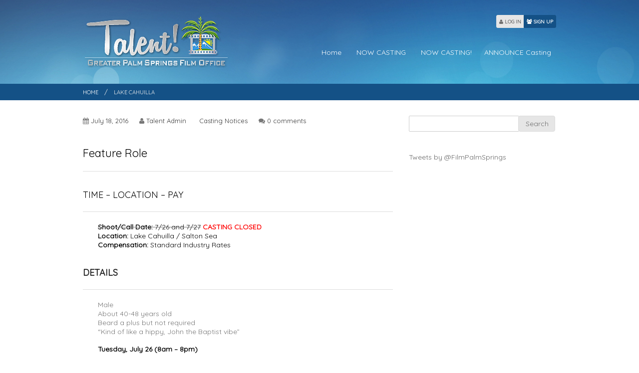

--- FILE ---
content_type: text/html; charset=UTF-8
request_url: https://talent.palmspringsfilm.com/lake-cahuilla/
body_size: 71278
content:
<!DOCTYPE html>

<!--[if lt IE 7]> <html class="no-js lt-ie9 lt-ie8 lt-ie7" lang="en-US"
	prefix="og: https://ogp.me/ns#" > <![endif]-->
<!--[if IE 7]>    <html class="no-js lt-ie9 lt-ie8" lang="en-US"
	prefix="og: https://ogp.me/ns#" > <![endif]-->
<!--[if IE 8]>    <html class="no-js lt-ie9" lang="en-US"
	prefix="og: https://ogp.me/ns#" > <![endif]-->
<!--[if gt IE 8]><!-->

<html class="no-js" lang="en-US"
	prefix="og: https://ogp.me/ns#" >
<!--<![endif]-->

<head>
<link href="https://fonts.googleapis.com/css?family=Dosis" rel="stylesheet">
<meta charset="UTF-8" />
<meta name="viewport" content="width=device-width" />

<link rel="profile" href="http://gmpg.org/xfn/11" />
<link rel="pingback" href="https://talent.palmspringsfilm.com/xmlrpc.php" />

<!--[if IE 7]>
<link rel="stylesheet" href="https://talent.palmspringsfilm.com/wp-content/themes/sweetdate_new/assets/styles/font-awesome-ie7.min.css">
<script src="https://talent.palmspringsfilm.com/wp-content/themes/sweetdate_new/assets/scripts/ie6/warning.js"></script>
<script>window.onload=function(){e("https://talent.palmspringsfilm.com/wp-content/themes/sweetdate_new/assets/scripts/ie6/")}</script>
<![endif]-->

<!--Favicons-->
<link rel="shortcut icon" href="https://talent.palmspringsfilm.com/wp-content/uploads/2025/12/favicon.ico">
<link rel="apple-touch-icon" href="https://talent.palmspringsfilm.com/wp-content/uploads/2016/03/psfat-75-75-logo.jpg">
   
<link rel="apple-touch-icon" sizes="57x57" href="https://talent.palmspringsfilm.com/wp-content/uploads/2016/03/psfat-75-75-logo.jpg">
   
<link rel="apple-touch-icon" sizes="72x72" href="https://talent.palmspringsfilm.com/wp-content/uploads/2016/03/talent-logo-72.png">
   
<link rel="apple-touch-icon" sizes="114x114" href="https://talent.palmspringsfilm.com/wp-content/uploads/2016/03/talent-logo-114.png">
   
<link rel="apple-touch-icon" sizes="144x144" href="https://talent.palmspringsfilm.com/wp-content/uploads/2016/03/talent-logo-144.png">
  


<title>Lake Cahuilla | PS Film Talent Division</title>

		<!-- All in One SEO 4.1.0.3 -->
		<meta name="google-site-verification" content="google-site-verification=y23MwJH70K8jKdrONFyiwvY6utnlCe6g2BbCDP6eT_Y" />
		<link rel="canonical" href="https://talent.palmspringsfilm.com/lake-cahuilla/" />
		<meta property="og:site_name" content="PS Film Talent Division | GPS Film Office" />
		<meta property="og:type" content="article" />
		<meta property="og:title" content="Lake Cahuilla | PS Film Talent Division" />
		<meta property="og:url" content="https://talent.palmspringsfilm.com/lake-cahuilla/" />
		<meta property="article:published_time" content="2016-07-18T18:41:13Z" />
		<meta property="article:modified_time" content="2017-04-06T00:59:31Z" />
		<meta name="twitter:card" content="summary" />
		<meta name="twitter:domain" content="talent.palmspringsfilm.com" />
		<meta name="twitter:title" content="Lake Cahuilla | PS Film Talent Division" />
		<meta name="google" content="nositelinkssearchbox" />
		<script type="application/ld+json" class="aioseo-schema">
			{"@context":"https:\/\/schema.org","@graph":[{"@type":"WebSite","@id":"https:\/\/talent.palmspringsfilm.com\/#website","url":"https:\/\/talent.palmspringsfilm.com\/","name":"PS Film Talent Division","description":"GPS Film Office","publisher":{"@id":"https:\/\/talent.palmspringsfilm.com\/#organization"}},{"@type":"Organization","@id":"https:\/\/talent.palmspringsfilm.com\/#organization","name":"PS Film Talent Division","url":"https:\/\/talent.palmspringsfilm.com\/"},{"@type":"BreadcrumbList","@id":"https:\/\/talent.palmspringsfilm.com\/lake-cahuilla\/#breadcrumblist","itemListElement":[{"@type":"ListItem","@id":"https:\/\/talent.palmspringsfilm.com\/#listItem","position":"1","item":{"@id":"https:\/\/talent.palmspringsfilm.com\/#item","name":"Home","description":"GPS Film Office","url":"https:\/\/talent.palmspringsfilm.com\/"},"nextItem":"https:\/\/talent.palmspringsfilm.com\/lake-cahuilla\/#listItem"},{"@type":"ListItem","@id":"https:\/\/talent.palmspringsfilm.com\/lake-cahuilla\/#listItem","position":"2","item":{"@id":"https:\/\/talent.palmspringsfilm.com\/lake-cahuilla\/#item","name":"Lake Cahuilla","url":"https:\/\/talent.palmspringsfilm.com\/lake-cahuilla\/"},"previousItem":"https:\/\/talent.palmspringsfilm.com\/#listItem"}]},{"@type":"Person","@id":"https:\/\/talent.palmspringsfilm.com\/author\/admin\/#author","url":"https:\/\/talent.palmspringsfilm.com\/author\/admin\/","name":"Talent Admin","image":{"@type":"ImageObject","@id":"https:\/\/talent.palmspringsfilm.com\/lake-cahuilla\/#authorImage","url":"https:\/\/talent.palmspringsfilm.com\/wp-content\/uploads\/avatars\/1\/5d24bba82d6bf-bpthumb.jpg","width":"96","height":"96","caption":"Talent Admin"}},{"@type":"WebPage","@id":"https:\/\/talent.palmspringsfilm.com\/lake-cahuilla\/#webpage","url":"https:\/\/talent.palmspringsfilm.com\/lake-cahuilla\/","name":"Lake Cahuilla | PS Film Talent Division","inLanguage":"en-US","isPartOf":{"@id":"https:\/\/talent.palmspringsfilm.com\/#website"},"breadcrumb":{"@id":"https:\/\/talent.palmspringsfilm.com\/lake-cahuilla\/#breadcrumblist"},"author":"https:\/\/talent.palmspringsfilm.com\/lake-cahuilla\/#author","creator":"https:\/\/talent.palmspringsfilm.com\/lake-cahuilla\/#author","image":{"@type":"ImageObject","@id":"https:\/\/talent.palmspringsfilm.com\/#mainImage","url":"https:\/\/talent.palmspringsfilm.com\/wp-content\/uploads\/2016\/07\/Expired-featured.jpg","width":"296","height":"298"},"primaryImageOfPage":{"@id":"https:\/\/talent.palmspringsfilm.com\/lake-cahuilla\/#mainImage"},"datePublished":"2016-07-18T18:41:13-07:00","dateModified":"2017-04-06T00:59:31-07:00"},{"@type":"Article","@id":"https:\/\/talent.palmspringsfilm.com\/lake-cahuilla\/#article","name":"Lake Cahuilla | PS Film Talent Division","headline":"Lake Cahuilla","author":{"@id":"https:\/\/talent.palmspringsfilm.com\/author\/admin\/#author"},"publisher":{"@id":"https:\/\/talent.palmspringsfilm.com\/#organization"},"datePublished":"2016-07-18T18:41:13-07:00","dateModified":"2017-04-06T00:59:31-07:00","articleSection":"Casting Notices","mainEntityOfPage":{"@id":"https:\/\/talent.palmspringsfilm.com\/lake-cahuilla\/#webpage"},"isPartOf":{"@id":"https:\/\/talent.palmspringsfilm.com\/lake-cahuilla\/#webpage"},"image":{"@type":"ImageObject","@id":"https:\/\/talent.palmspringsfilm.com\/#articleImage","url":"https:\/\/talent.palmspringsfilm.com\/wp-content\/uploads\/2016\/07\/Expired-featured.jpg","width":"296","height":"298"}}]}
		</script>
		<!-- All in One SEO -->

<link rel='dns-prefetch' href='//platform.twitter.com' />
<link rel='dns-prefetch' href='//fonts.googleapis.com' />
<link rel='dns-prefetch' href='//s.w.org' />
<link rel="alternate" type="application/rss+xml" title="PS Film Talent Division &raquo; Feed" href="https://talent.palmspringsfilm.com/feed/" />
<link rel="alternate" type="application/rss+xml" title="PS Film Talent Division &raquo; Comments Feed" href="https://talent.palmspringsfilm.com/comments/feed/" />
		<script type="text/javascript">
			window._wpemojiSettings = {"baseUrl":"https:\/\/s.w.org\/images\/core\/emoji\/13.0.1\/72x72\/","ext":".png","svgUrl":"https:\/\/s.w.org\/images\/core\/emoji\/13.0.1\/svg\/","svgExt":".svg","source":{"concatemoji":"https:\/\/talent.palmspringsfilm.com\/wp-includes\/js\/wp-emoji-release.min.js?ver=5.6.16"}};
			!function(e,a,t){var n,r,o,i=a.createElement("canvas"),p=i.getContext&&i.getContext("2d");function s(e,t){var a=String.fromCharCode;p.clearRect(0,0,i.width,i.height),p.fillText(a.apply(this,e),0,0);e=i.toDataURL();return p.clearRect(0,0,i.width,i.height),p.fillText(a.apply(this,t),0,0),e===i.toDataURL()}function c(e){var t=a.createElement("script");t.src=e,t.defer=t.type="text/javascript",a.getElementsByTagName("head")[0].appendChild(t)}for(o=Array("flag","emoji"),t.supports={everything:!0,everythingExceptFlag:!0},r=0;r<o.length;r++)t.supports[o[r]]=function(e){if(!p||!p.fillText)return!1;switch(p.textBaseline="top",p.font="600 32px Arial",e){case"flag":return s([127987,65039,8205,9895,65039],[127987,65039,8203,9895,65039])?!1:!s([55356,56826,55356,56819],[55356,56826,8203,55356,56819])&&!s([55356,57332,56128,56423,56128,56418,56128,56421,56128,56430,56128,56423,56128,56447],[55356,57332,8203,56128,56423,8203,56128,56418,8203,56128,56421,8203,56128,56430,8203,56128,56423,8203,56128,56447]);case"emoji":return!s([55357,56424,8205,55356,57212],[55357,56424,8203,55356,57212])}return!1}(o[r]),t.supports.everything=t.supports.everything&&t.supports[o[r]],"flag"!==o[r]&&(t.supports.everythingExceptFlag=t.supports.everythingExceptFlag&&t.supports[o[r]]);t.supports.everythingExceptFlag=t.supports.everythingExceptFlag&&!t.supports.flag,t.DOMReady=!1,t.readyCallback=function(){t.DOMReady=!0},t.supports.everything||(n=function(){t.readyCallback()},a.addEventListener?(a.addEventListener("DOMContentLoaded",n,!1),e.addEventListener("load",n,!1)):(e.attachEvent("onload",n),a.attachEvent("onreadystatechange",function(){"complete"===a.readyState&&t.readyCallback()})),(n=t.source||{}).concatemoji?c(n.concatemoji):n.wpemoji&&n.twemoji&&(c(n.twemoji),c(n.wpemoji)))}(window,document,window._wpemojiSettings);
		</script>
		<style type="text/css">
img.wp-smiley,
img.emoji {
	display: inline !important;
	border: none !important;
	box-shadow: none !important;
	height: 1em !important;
	width: 1em !important;
	margin: 0 .07em !important;
	vertical-align: -0.1em !important;
	background: none !important;
	padding: 0 !important;
}
</style>
	<link rel='stylesheet' id='bp-member-block-css'  href='https://talent.palmspringsfilm.com/wp-content/plugins/buddypress/bp-members/css/blocks/member.min.css?ver=7.3.0' type='text/css' media='all' />
<link rel='stylesheet' id='bp-members-block-css'  href='https://talent.palmspringsfilm.com/wp-content/plugins/buddypress/bp-members/css/blocks/members.min.css?ver=7.3.0' type='text/css' media='all' />
<link rel='stylesheet' id='bp-parent-css-css'  href='https://talent.palmspringsfilm.com/wp-content/themes/sweetdate_new/buddypress/css/buddypress.css?ver=7.3.0' type='text/css' media='screen' />
<link rel='stylesheet' id='formcraft-common-css'  href='https://talent.palmspringsfilm.com/wp-content/plugins/formcraft3/dist/formcraft-common.css?ver=3.8.8' type='text/css' media='all' />
<link rel='stylesheet' id='formcraft-form-css'  href='https://talent.palmspringsfilm.com/wp-content/plugins/formcraft3/dist/form.css?ver=3.8.8' type='text/css' media='all' />
<link rel='stylesheet' id='pmpro_frontend-css'  href='https://talent.palmspringsfilm.com/wp-content/plugins/paid-memberships-pro/css/frontend.css?ver=2.5.7' type='text/css' media='screen' />
<link rel='stylesheet' id='pmpro_print-css'  href='https://talent.palmspringsfilm.com/wp-content/plugins/paid-memberships-pro/css/print.css?ver=2.5.7' type='text/css' media='print' />
<link rel='stylesheet' id='roboto-condensedregular-css'  href='//fonts.googleapis.com/css?family=Roboto+Condensed%3Aregular&#038;ver=5.6.16' type='text/css' media='all' />
<link rel='stylesheet' id='quicksandregular-css'  href='//fonts.googleapis.com/css?family=Quicksand%3Aregular&#038;ver=5.6.16' type='text/css' media='all' />
<link rel='stylesheet' id='foundation-css'  href='https://talent.palmspringsfilm.com/wp-content/themes/sweetdate_new/assets/styles/foundation-nonresponsive.min.css?ver=3.4.7' type='text/css' media='all' />
<link rel='stylesheet' id='sq-font-awesome-css'  href='https://talent.palmspringsfilm.com/wp-content/themes/sweetdate_new/assets/styles/font-awesome.min.css?ver=3.4.7' type='text/css' media='all' />
<link rel='stylesheet' id='prettyPhoto-css'  href='https://talent.palmspringsfilm.com/wp-content/themes/sweetdate_new/assets/styles/prettyPhoto.css?ver=3.4.7' type='text/css' media='all' />
<link rel='stylesheet' id='app-css'  href='https://talent.palmspringsfilm.com/wp-content/themes/sweetdate_new/assets/styles/app.css?ver=3.4.7' type='text/css' media='all' />
<link rel='stylesheet' id='foundation-responsive-css'  href='https://talent.palmspringsfilm.com/wp-content/themes/sweetdate_new/assets/styles/responsive.css?ver=3.4.7' type='text/css' media='all' />
<link rel='stylesheet' id='tablepress-default-css'  href='https://talent.palmspringsfilm.com/wp-content/plugins/tablepress/css/default.min.css?ver=1.13' type='text/css' media='all' />
<link rel='stylesheet' id='js_composer_front-css'  href='https://talent.palmspringsfilm.com/wp-content/plugins/js_composer/assets/css/js_composer.min.css?ver=6.4.2' type='text/css' media='all' />
<link rel='stylesheet' id='rt-mediaelement-css'  href='https://talent.palmspringsfilm.com/wp-content/plugins/buddypress-media/lib/media-element/mediaelementplayer-legacy.min.css?ver=4.6.6' type='text/css' media='all' />
<link rel='stylesheet' id='rt-mediaelement-wp-css'  href='https://talent.palmspringsfilm.com/wp-content/plugins/buddypress-media/lib/media-element/wp-mediaelement.min.css?ver=4.6.6' type='text/css' media='all' />
<link rel='stylesheet' id='dashicons-css'  href='https://talent.palmspringsfilm.com/wp-includes/css/dashicons.min.css?ver=5.6.16' type='text/css' media='all' />
<link rel='stylesheet' id='rtmedia-main-css'  href='https://talent.palmspringsfilm.com/wp-content/plugins/buddypress-media/app/assets/css/rtmedia.min.css?ver=4.6.6' type='text/css' media='all' />
<link rel='stylesheet' id='rtmedia-upload-terms-main-css'  href='https://talent.palmspringsfilm.com/wp-content/plugins/buddypress-media/app/assets/css/rtm-upload-terms.min.css?ver=4.6.6' type='text/css' media='all' />
<link rel='stylesheet' id='sweet-style-css'  href='https://talent.palmspringsfilm.com/wp-content/themes/sweetdate-child/style.css?ver=3.4.7' type='text/css' media='all' />
<script type='text/javascript' src='https://talent.palmspringsfilm.com/wp-includes/js/plupload/moxie.min.js?ver=1.3.5' id='moxiejs-js'></script>
<script type='text/javascript' src='https://talent.palmspringsfilm.com/wp-includes/js/plupload/plupload.min.js?ver=2.1.9' id='plupload-js'></script>
<script type='text/javascript' src='https://talent.palmspringsfilm.com/wp-includes/js/jquery/jquery.min.js?ver=3.5.1' id='jquery-core-js'></script>
<script type='text/javascript' src='https://talent.palmspringsfilm.com/wp-includes/js/jquery/jquery-migrate.min.js?ver=3.3.2' id='jquery-migrate-js'></script>
<script type='text/javascript' src='https://talent.palmspringsfilm.com/wp-content/plugins/bp-featured-members/assets/js/bp-featured-members.js?ver=5.6.16' id='bp-featured-members-js'></script>
<script type='text/javascript' id='bp-confirm-js-extra'>
/* <![CDATA[ */
var BP_Confirm = {"are_you_sure":"Are you sure?"};
/* ]]> */
</script>
<script type='text/javascript' src='https://talent.palmspringsfilm.com/wp-content/plugins/buddypress/bp-core/js/confirm.min.js?ver=7.3.0' id='bp-confirm-js'></script>
<script type='text/javascript' src='https://talent.palmspringsfilm.com/wp-content/plugins/buddypress/bp-core/js/widget-members.min.js?ver=7.3.0' id='bp-widget-members-js'></script>
<script type='text/javascript' src='https://talent.palmspringsfilm.com/wp-content/plugins/buddypress/bp-core/js/jquery-query.min.js?ver=7.3.0' id='bp-jquery-query-js'></script>
<script type='text/javascript' src='https://talent.palmspringsfilm.com/wp-content/plugins/buddypress/bp-core/js/vendor/jquery-cookie.min.js?ver=7.3.0' id='bp-jquery-cookie-js'></script>
<script type='text/javascript' src='https://talent.palmspringsfilm.com/wp-content/plugins/buddypress/bp-core/js/vendor/jquery-scroll-to.min.js?ver=7.3.0' id='bp-jquery-scroll-to-js'></script>
<script type='text/javascript' id='bp-legacy-js-js-extra'>
/* <![CDATA[ */
var BP_DTheme = {"accepted":"Accepted","close":"Close","comments":"comments","leave_group_confirm":"Are you sure you want to leave this group?","mark_as_fav":"Favorite","my_favs":"My Favorites","rejected":"Rejected","remove_fav":"Remove Favorite","show_all":"Show all","show_all_comments":"Show all comments for this thread","show_x_comments":"Show all comments (%d)","unsaved_changes":"Your profile has unsaved changes. If you leave the page, the changes will be lost.","view":"View","store_filter_settings":""};
/* ]]> */
</script>
<script type='text/javascript' src='https://talent.palmspringsfilm.com/wp-content/plugins/buddypress/bp-templates/bp-legacy/js/buddypress.min.js?ver=7.3.0' id='bp-legacy-js-js'></script>
<script type='text/javascript' src='https://talent.palmspringsfilm.com/wp-content/themes/sweetdate_new/assets/scripts/modernizr.foundation.js?ver=5.6.16' id='modernizr-js'></script>
<link rel="https://api.w.org/" href="https://talent.palmspringsfilm.com/wp-json/" /><link rel="alternate" type="application/json" href="https://talent.palmspringsfilm.com/wp-json/wp/v2/posts/721" /><link rel="EditURI" type="application/rsd+xml" title="RSD" href="https://talent.palmspringsfilm.com/xmlrpc.php?rsd" />
<link rel="wlwmanifest" type="application/wlwmanifest+xml" href="https://talent.palmspringsfilm.com/wp-includes/wlwmanifest.xml" /> 
<meta name="generator" content="WordPress 5.6.16" />
<link rel="alternate" type="application/json+oembed" href="https://talent.palmspringsfilm.com/wp-json/oembed/1.0/embed?url=https%3A%2F%2Ftalent.palmspringsfilm.com%2Flake-cahuilla%2F" />
<link rel="alternate" type="text/xml+oembed" href="https://talent.palmspringsfilm.com/wp-json/oembed/1.0/embed?url=https%3A%2F%2Ftalent.palmspringsfilm.com%2Flake-cahuilla%2F&#038;format=xml" />

	<script type="text/javascript">var ajaxurl = 'https://talent.palmspringsfilm.com/wp-admin/admin-ajax.php';</script>

			<style type="text/css">
							.rtmedia-activity-container ul.rtm-activity-media-list{
			overflow: auto;
			}

			div.rtmedia-activity-container ul.rtm-activity-media-list li.media-type-document,
			div.rtmedia-activity-container ul.rtm-activity-media-list li.media-type-other{
			margin-left: 0.6em !important;
			}

			.rtmedia-activity-container li.media-type-video{
			height: 240px !important;
			width: 320px !important;
			}

			.rtmedia-activity-container li.media-type-video div.rtmedia-item-thumbnail,
			.rtmedia-activity-container li.media-type-photo a{
			width: 100% !important;
			height: 98% !important;
			}

			.rtmedia-activity-container li.media-type-video div.rtmedia-item-thumbnail video{
			width: 100% !important;
			height: 100% !important;
			}

			.rtmedia-activity-container li.media-type-video div.rtmedia-item-thumbnail .mejs-video,
			.rtmedia-activity-container li.media-type-video div.rtmedia-item-thumbnail .mejs-video video,
			.rtmedia-activity-container li.media-type-video div.rtmedia-item-thumbnail .mejs-video .mejs-overlay-play{
			width: 100% !important;
			height: 100% !important;
			}

			.rtmedia-activity-container li.media-type-music{
			width: 320px !important;
			}

			.rtmedia-activity-container li.media-type-music .rtmedia-item-thumbnail,
			.rtmedia-activity-container li.media-type-music .rtmedia-item-thumbnail .mejs-audio,
			.rtmedia-activity-container li.media-type-music .rtmedia-item-thumbnail audio{
			width: 100% !important;
			}

			.rtmedia-activity-container li.media-type-photo{
			width: 500px !important;
			height: 375px !important;
			}

			.rtmedia-activity-container .media-type-photo .rtmedia-item-thumbnail,
			.rtmedia-activity-container .media-type-photo .rtmedia-item-thumbnail img {
			width: 100% !important;
			height: 100% !important;
			overflow: hidden;
			}
						#buddypress ul.activity-list li.activity-item .activity-comments ul li form.ac-form .rtmedia-comment-media-upload,#buddypress ul.activity-list li.activity-item .activity-comments ul li form.ac-form .rtmedia-container {
					display: none !important
				}
						.rtmedia-container .rtmedia-list  .rtmedia-list-item .rtmedia-item-thumbnail {
			max-width: 400px;
			}
						</style>
			<style>
.header-bg {background-color:#ffffff; background-image: url("https://talent.palmspringsfilm.com/wp-content/uploads/2016/06/talent-header.jpg"); background-position: center top; background-repeat: no-repeat;background-attachment:scroll; background-size:cover }#header, #header .form-header .lead, #header label {color:#ffffff;} #header a:not(.button), div#main .widgets-container.sidebar_location .form-search a:not(.button), .form-search.custom input[type="text"],.form-search.custom input[type="password"], .form-search.custom select {color:#ffffff;} #header a:not(.button):hover,#header a:not(.button):focus{color:#ffffff;}.top-bar ul > li:not(.name):hover, .top-bar ul > li:not(.name).active, .top-bar ul > li:not(.name):focus { background: #1e73be;}#header .top-bar ul > li:hover:not(.name) a {color:#ffffff}; .top-bar ul > li:not(.name):hover a, .top-bar ul > li:not(.name).active a, .top-bar ul > li:not(.name):focus a { color: #ffffff; }.top-bar ul > li.has-dropdown .dropdown:before { border-color: transparent transparent #1e73be transparent; }.top-bar ul > li.has-dropdown .dropdown li a {color: #ffffff;background: #1e73be;}.top-bar ul > li.has-dropdown .dropdown li a:hover,.top-bar ul > li.has-dropdown .dropdown li a:focus { background: #1e73be;}.top-bar ul > li.has-dropdown .dropdown li.has-dropdown .dropdown:before {border-color: transparent #1e73be transparent transparent;}.lt-ie9 .top-bar section > ul > li a:hover, .lt-ie9 .top-bar section > ul > li a:focus { color: #ffffff; }.lt-ie9 .top-bar section > ul > li:hover, .lt-ie9 .top-bar section > ul > li:focus { background: #1e73be; }.lt-ie9 .top-bar section > ul > li.active { background: #1e73be; color: #ffffff; }#breadcrumbs-wrapp {background:#145186; }#breadcrumbs-wrapp, ul.breadcrumbs li:before {color:#f0f0f0;} #breadcrumbs-wrapp a{color:#ffffff;} #breadcrumbs-wrapp a:hover,#breadcrumbs-wrapp a:focus{color:#7de0fe;}.kleo-page {background:#ffffff; }div#main {color:#777777;}a:not(.button),div#main a:not(.button):not(.elementor-button), #header .form-footer a:not(.button){color:#333333;} div#main a:not(.button):not(.elementor-button):hover, a:not(.button):not(.elementor-button):hover,a:not(.button):focus,div#main a:not(.button):focus{color:#1e73be;}div#main .widgets-container.sidebar_location {color:#777777;} div#main .widgets-container.sidebar_location a:not(.button){color:#666666;} div#main .widgets-container.sidebar_location a:not(.button):hover,div#main a:not(.button):focus{color:#bababa;}#footer {background-color:#ffffff; background-image: url("https://talent.palmspringsfilm.com/wp-content/uploads/2016/04/blue-bottom1.jpg"); background-position: center bottom; background-repeat: no-repeat;background-attachment:scroll; background-size:cover }#footer, #footer .footer-social-icons a:not(.button), #footer h5{color:#ffffff;} #footer a:not(.button){color:#ffffff;} #footer a:not(.button):hover,#footer a:not(.button):focus{color:#1e73be;}h1 {font: normal 46px 'Roboto Condensed'; color: #222222;}h2 {font: normal 32px 'Roboto Condensed'; color: #222222;}h3 {font: normal 28px 'Roboto Condensed'; color: #222222;}h4 {font: normal 22px 'Quicksand'; color: #222222;}h5 {font: normal 20px 'Quicksand'; color: #222222;}h6 {font: normal 18px 'Quicksand'; color: #222222;}body, p, div {font: normal 14px 'Quicksand';}.form-search, .form-header, div.alert-box, div.pagination span.current {background:#145186}.top-links, .top-links a, .circular-progress-item input, .ajax_search_image .icon{color: #145186;}.form-search .notch {border-top: 10px solid #145186;}.form-search.custom div.custom.dropdown a.current, .form-search.custom input[type="text"],.form-search.custom input[type="password"], .form-search.custom select {background-color: #42a9d2; }.form-search.custom div.custom.dropdown a.selector, .form-search.custom div.custom.dropdown a.current, .form-search.custom select { border: solid 1px #42a9d2; }.form-search.custom input[type="text"]::placeholder, .form-search.custom input[type="password"]::placeholder {color: #ffffff;}.form-search.custom input[type="text"],.form-search.custom input[type="password"] {border: 1px solid #145186 }.form-header, div.alert-box {color:#ffffff}.mejs-controls .mejs-time-rail .mejs-time-loaded{background-color: #42a9d2; }.form-search {border-left: 10px solid rgba(66, 169, 210, 0.3);  border-right: 10px solid rgba(66, 169, 210, 0.3);}.form-header {border-left: 10px solid rgba(66, 169, 210, 0.3); border-top: 10px solid rgba(66, 169, 210, 0.3);  border-right: 10px solid rgba(66, 169, 210, 0.3);}.tabs.pill.custom dd.active a, .tabs.pill.custom li.active a, div.item-list-tabs ul li a span, #profile .pmpro_label {background: #145186; color: #ffffff;}.tabs.pill.custom dd.active a:after {border-top: 10px solid #145186}.tabs.info dd.active a, .tabs.info li.active a, #object-nav ul li.current a, #object-nav ul li.selected a, .tabs.info dd.active, .tabs.info li.active, #object-nav ul li.selected, #object-nav ul li.current {border-bottom: 2px solid #145186;} .tabs.info dd.active a:after, #object-nav ul li.current a:after, #object-nav ul li.selected a:after {border-top:5px solid #145186;}div.item-list-tabs li#members-all.selected, div.item-list-tabs li#members-personal.selected, .section-members .item-options .selected {border-bottom: 3px solid #145186;} div.item-list-tabs li#members-all.selected:after, div.item-list-tabs li#members-personal.selected:after, .section-members .item-options .selected:after {border-top: 5px solid #145186}.button, ul.sub-nav li.current a, .item-list-tabs ul.sub-nav li.selected a, #subnav ul li.current a, .wpcf7-submit, #rtmedia-add-media-button-post-update, #rt_media_comment_submit, .rtmedia-container input[type="submit"] { border: 1px solid #145186; background: #145186; color: #ffffff; }.button:hover, .button:focus, .form-search .button, .form-search .button:hover, .form-search .button:focus, .wpcf7-submit:focus, .wpcf7-submit:hover, #rtmedia-add-media-button-post-update:hover, #rt_media_comment_submit:hover, .rtmedia-container input[type="submit"]:hover { color: #ffffff; background-color: #42a9d2; border: 1px solid #42a9d2; }.button.secondary,.button.dropdown.split.secondary > a, #messages_search_submit, #rtmedia-whts-new-upload-button, #rtMedia-upload-button, #rtmedia_create_new_album,#rtmedia-nav-item-albums-li a,#rtmedia-nav-item-photo-profile-1-li a,#rtmedia-nav-item-video-profile-1-li a,#rtmedia-nav-item-music-profile-1-li a,.bp-member-dir-buttons div.generic-button a.add,.bp-member-dir-buttons div.generic-button a.remove { background-color: #E6E6E6; color: #6d6d6d; border: 1px solid #E6E6E6; }.button.secondary:hover, .button.secondary:focus, .button.dropdown.split.secondary > a:hover, .button.dropdown.split.secondary > a:focus, #messages_search_submit:hover, #messages_search_submit:focus,  #rtmedia-whts-new-upload-button:hover, #rtMedia-upload-button:hover, #rtmedia_create_new_album:hover,#rtmedia-nav-item-albums-li a:hover,#rtmedia-nav-item-photo-profile-1-li a:hover,#rtmedia-nav-item-video-profile-1-li a:hover,#rtmedia-nav-item-music-profile-1-li a:hover,.bp-member-dir-buttons div.generic-button a.add:hover,.bp-member-dir-buttons div.generic-button a.remove:hover { background-color: #DDDCDC;  border: 1px solid #DDDCDC; color: #1D1D1D; }.btn-profile .button.dropdown > ul, .button.dropdown.split.secondary > span {background: #E6E6E6;}.button.dropdown.split.secondary > span:hover, .button.dropdown.split.secondary > span:focus { background-color: #DDDCDC; color: #1D1D1D;}#header .btn-profile a:not(.button) {color: #6d6d6d;}#header .btn-profile .button.dropdown > ul li:hover a:not(.button),#header .btn-profile .button.dropdown > ul li:focus a:not(.button) {background-color: #DDDCDC; color:#1D1D1D;}.button.bordered { background-color: #fff; border: 1px solid #E6E6E6; color: #6d6d6d; }.button.bordered:hover,.button.bordered:focus { background-color: #DDDCDC; border: 1px solid #DDDCDC; color: #1D1D1D; }div#profile {background-color:#ffffff; background-image: url("https://talent.palmspringsfilm.com/wp-content/uploads/2016/06/talent-header2.jpg"); background-position: center top; background-repeat: no-repeat;background-attachment:scroll; background-size:cover }#profile, #profile h2, #profile span {color:#000000;} #profile .cite a, #profile .regulartab a, #profile .btn-carousel a {color:#ffffff;} #profile .cite a:hover,#profile .cite a:focus, #profile .regulartab a:hover, #profile .regulartab a:focus, .callout .bp-profile-details:before{color:#000000;}#profile .tabs.pill.custom dd.active a, #profile .pmpro_label {background: #000000 }#profile:after {border-color:#ffffff transparent transparent transparent;}#item-header-avatar img, .mySlider img {border-color: rgba(255,255,255,0.1) !important;}#profile .generic-button a, .tabs.pill.custom dd:not(.active) a, #profile .callout, .regulartab dt, .regulartab dd {background: rgba(255,255,255,0.1); color: #000000;}#profile hr {border-color: rgba(255,255,255,0.1);}.rtmedia-container.rtmedia-single-container .row .rtmedia-single-meta button, .rtmedia-single-container.rtmedia-activity-container .row .rtmedia-single-meta button, .rtmedia-item-actions input[type=submit] {border: 1px solid #145186; background: #145186; color: #ffffff; }.rtmedia-container.rtmedia-single-container .row .rtmedia-single-meta button:hover, .rtmedia-single-container.rtmedia-activity-container .row .rtmedia-single-meta button:hover, .rtmedia-item-actions input[type=submit]:hover { color: #ffffff; background-color: #42a9d2; border: 1px solid #42a9d2; }#whats-new-avatar,.avatar,#activity-stream div.activity-avatar,.attachment-shop_thumbnail,.carousel-profiles li,.carousel-profiles img,.buddypress.widgets ul.item-list .item-avatar,.buddypress.widgets .avatar-block .item-avatar,#bbpress-forums div.bbp-forum-author .bbp-author-avatar,#bbpress-forums div.bbp-topic-author .bbp-author-avatar,#bbpress-forums div.bbp-reply-author .bbp-author-avatar, .search-item .avatar img { border-radius: 3px !important; }@media only screen and (max-width: 940px) {.top-bar ul > li:not(.name):hover, .top-bar ul > li:not(.name).active, .top-bar ul > li:not(.name):focus { background: #1e73be; }.top-bar { background: #1e73be; }.top-bar > ul .name h1 a { background: #1e73be; }.top-bar ul > li.has-dropdown.moved > .dropdown li a:hover { background: #1e73be; display: block; }.top-bar ul > li.has-dropdown .dropdown li.has-dropdown > a li a:hover, .top-bar ul > li.toggle-topbar { background: #1e73be; }}@media screen and (max-width: 600px) {#wpadminbar { position: fixed; }}@media screen and ( max-width: 782px ) {.adminbar-enable .sticky.fixed { margin-top: 46px; }}#profile #item-header-avatar .avatar {
    border: 1px solid;
}
#profile .activity {
    display: none;
}
.buddypress.widgets h5 {
   float: inherit!important;
   display: inline-block!important;
}
/** when you click a profile page and click to see their friends, the avatar is square. This code sizes the avatar to headshot format */

.friend-item div.avatar {
    height: 115px;
}
/*upgrade button on profile page: */
a.small.button.radius.secondary {
    font-size: 10px;
}
#profile .pmpro_label {
    color: #ffffff;
    margin-left: 10px;
    padding: 10px;
}
/*font weight on profile page - members skills we bold and looked ugly: */
#profile .regulartab a {
    font-weight: normal; 
}
/*search box on profile page - members search box wasn't centered: */
.row form .row .columns {
    padding: 0 15px;
}
/*search box on profile page - members search box was bold and small font. I increased it: */
.form-search.custom label {
    font-weight: normal;
    font-size: 16px;
}

.form-search {
    background: #145186;
}
.form-header {
    background: #145186;
}
.top-bar ul > li a:not(.button) {
    font-family: inherit;
}
ul.rtm-activity-media-list .rtmedia-list-item.media-type-photo .rtmedia-item-thumbnail img {
    max-width: 60% !important;
    max-height: 100% !important;
    width: auto;
    padding: 0px !important;
    margin: 0px !important;
    display: block;
}

.btn-profile .button.dropdown.split.tiny > a {
    padding: 6px 25px 5px 10px;
}

/*activity stream icons were crunched - not headshot sized - so I adjusted the size from 60px to 72px. */
.activity-list span.avatar, #whats-new-avatar, #activity-stream div.avatar, #activity-stream div.activity-avatar {
    height: 72px;
}

/*search bar padding on top was too much - looked ugly. Original was 10px but deleted that */
#search-bar {
    padding-top: 0;
    padding-bottom: 10px;
}
/*search results when you select gender. it lists the number of registered members so I hide*/
p.lead {
    display: none;
}
/** user profile page: friends. alignment and layout improvement */
.friend-item .friend-meta .author {
    height: 45px;
    overflow: hidden;
    font-size: 14px;
}
/** self profile > my messages > fix avatar icon size*/
#message-threads .thread-avatar img {
    width: 42px;
    height: 48px;
}
/** hide tabs above directory*/
.item-list-tabs {display: none;}

#message-thread strong {
    padding-left: 14px;
}

/** user profile page: friends. alignment and layout improvement */


@import "https://fonts.googleapis.com/css?family=Dosis"; 

.powered-by {display: none;}

.standard-form p.description {
    font-size: 14px;
}
/** logout button was large and bottom padding dropped too low from 16px*/
.btn-logout {
    padding-bottom: 8px !important;
}

/** login/out button to high, lowered it*/
ul.button-group li {
    padding-top: 20px;
}

</style>
<meta name="generator" content="Powered by WPBakery Page Builder - drag and drop page builder for WordPress."/>
<link rel="icon" href="https://talent.palmspringsfilm.com/wp-content/uploads/2016/03/cropped-talent-logo-72-150x150.png" sizes="32x32" />
<link rel="icon" href="https://talent.palmspringsfilm.com/wp-content/uploads/2016/03/cropped-talent-logo-72-300x300.png" sizes="192x192" />
<link rel="apple-touch-icon" href="https://talent.palmspringsfilm.com/wp-content/uploads/2016/03/cropped-talent-logo-72-300x300.png" />
<meta name="msapplication-TileImage" content="https://talent.palmspringsfilm.com/wp-content/uploads/2016/03/cropped-talent-logo-72-300x300.png" />
<style type="text/css" data-type="vc_custom-css">.article-media {
    display: none;
}</style><style type="text/css" data-type="vc_shortcodes-custom-css">.vc_custom_1466485186213{margin-top: -50px !important;}</style><noscript><style> .wpb_animate_when_almost_visible { opacity: 1; }</style></noscript></head>

<body class="bp-legacy post-template-default single single-post postid-721 single-format-standard pmpro-body-has-access wpb-js-composer js-comp-ver-6.4.2 vc_responsive no-js">
    

<!-- Page
================================================ -->
<!--Attributes-->
<!--class = kleo-page wide-style / boxed-style-->
<div class="kleo-page wide-style">

<!-- HEADER SECTION
================================================ -->
<header>
	<div class="header-bg clearfix">

		
		<div id="header">
			<div class="row">

				<!-- Logo -->
				<div class="four columns">
					<h1 id="logo">PS Film Talent Division						<a href="https://talent.palmspringsfilm.com"><img id="logo_img" src="https://talent.palmspringsfilm.com/wp-content/uploads/2021/02/GreaterPalmSpringsFilmOfficeCasting.png" width="294" height="108" alt="PS Film Talent Division"></a>
					</h1>
				</div>
				<!--end logo-->

				<!-- Login/Register/Forgot username/password Modal forms
					-  Hidden by default to be opened through modal
					-  For faster loading we put all forms at the bottom of page -->

				<!--Login buttons-->  
				<div class="eight columns login-buttons">
					<ul class="button-group radius right">
						
							<li class="header-login-button"><a href="#" data-reveal-id="login_panel" class="tiny secondary button radius"><i class="icon-user hide-for-medium-down"></i> LOG IN</a></li>

                            							<li class="header-register-button"><a href="#" data-reveal-id="register_panel" class="tiny button radius"><i class="icon-group hide-for-medium-down"></i> SIGN UP</a></li>
							
											</ul>
				</div>
				<!--end login buttons-->


				<!-- Main Navigation -->
				<div class="eight columns">
					<div class="contain-to-grid sticky">
						<nav class="top-bar">
							<a href="https://talent.palmspringsfilm.com" class="small-logo"><img src="https://talent.palmspringsfilm.com/wp-content/uploads/2016/06/SMALL-LOGO-new.png" height="43" alt="PS Film Talent Division"></a>
							<ul>
								<!-- Toggle Button Mobile -->
								<li class="name">
									<h1><a href="#">Please select your page</a></h1>
								</li>
								<li class="toggle-topbar"><a href="#"><i class="icon-reorder"></i></a></li>
								<!-- End Toggle Button Mobile -->
							</ul>

							<section><!-- Nav Section -->
								<ul id="menu-home-page" class="left"><li id="nav-menu-item-107" ><a href="https://talent.palmspringsfilm.com/" class="menu-item menu-item-type-custom menu-item-object-custom menu-item-home main-menu-link">Home</a></li>
<li id="nav-menu-item-2259" ><a href="https://palmspringsfilm.com/swamp-flower/" class="menu-item menu-item-type-custom menu-item-object-custom main-menu-link">NOW CASTING</a></li>
<li id="nav-menu-item-1945" class="has-dropdown"><a target="_blank" href="http://palmspringsfilm.com/casting-submission/" class="menu-item menu-item-type-custom menu-item-object-custom menu-item-has-children main-menu-link">NOW CASTING!</a>
<ul class="dropdown">
	<li id="nav-menu-item-2207" ><a href="https://talent.palmspringsfilm.com/all-talent/?upage=1" class="menu-item menu-item-type-custom menu-item-object-custom sub-menu-link">View All Talent</a></li>
	<li id="nav-menu-item-1946" ><a href="https://palmspringsfilm.com/previous-castings/" class="menu-item menu-item-type-custom menu-item-object-custom sub-menu-link">View Past Casting Calls</a></li>
	<li id="nav-menu-item-870" ><a target="_blank" href="http://palmspringsfilm.com/casting-submission/" class="menu-item menu-item-type-custom menu-item-object-custom sub-menu-link">Submit Yourself for Casting</a></li>
</ul>
</li>
<li id="nav-menu-item-2141" class="has-dropdown"><a href="https://palmspringsfilm.com/casting-division/" class="menu-item menu-item-type-custom menu-item-object-custom menu-item-has-children main-menu-link">ANNOUNCE Casting</a>
<ul class="dropdown">
	<li id="nav-menu-item-2216" ><a href="https://talent.palmspringsfilm.com/submit-call/" class="menu-item menu-item-type-custom menu-item-object-custom sub-menu-link">Announce Casting</a></li>
</ul>
</li>
</ul>							</section><!-- End Nav Section -->

						</nav>
					</div><!--end contain-to-grid sticky-->
				</div>
				<!-- end Main Navigation -->
			</div><!--end row-->
			
						
			<div class="row just-after-header">
						</div>
			
						
			</div><!--end #header-->
			
					
				

	</div><!--end header-bg-->
</header>
<!--END HEADER SECTION-->

                <!-- BREADCRUMBS SECTION
				================================================ -->
                <section>
                    <div id="breadcrumbs-wrapp">
                        <div class="row">
                            <div class="nine columns">
								<ul class="breadcrumbs hide-for-small"><li><a href="https://talent.palmspringsfilm.com" title="PS Film Talent Division" rel="home" class="trail-begin">Home</a>  </li><li><span>Lake Cahuilla</span></li></ul>                            </div>

							
                        </div><!--end row-->
                    </div><!--end breadcrumbs-wrapp-->
                </section>
                <!--END BREADCRUMBS SECTION-->
				

<!-- MAIN SECTION
================================================ -->
<section class="">
	<div id="main">

		
		<div class="row">

						
			<!--begin content-->
						<div id="main-content" class="eight columns">

    
<!-- Begin Article -->
<div class="row">
    <article id="post-721" class="post-721 post type-post status-publish format-standard has-post-thumbnail hentry category-casting-notices pmpro-has-access">
      <div class="twelve columns">

                                      <h2 class="article-title">
                  <a href="https://talent.palmspringsfilm.com/lake-cahuilla/" rel="bookmark">Lake Cahuilla</a>
              </h2>
                        
                    <div class="article-meta clearfix">
            <ul class="link-list">
                <li><i class="icon-calendar"></i> <a href="https://talent.palmspringsfilm.com/lake-cahuilla/" title="11:41 am" rel="bookmark"><time class="entry-date" datetime="2016-07-18T11:41:13-07:00">July 18, 2016</time></a></li><li><i class="icon-user"></i> <a class="url fn n" href="https://talent.palmspringsfilm.com/author/admin/" title="View all posts by Talent Admin" rel="author">Talent Admin</a></li><li><i class="icon-heart"></i> <a href="https://talent.palmspringsfilm.com/category/casting-notices/" rel="category tag">Casting Notices</a></li><li><i class="icon-comments"></i> <a href="https://talent.palmspringsfilm.com/lake-cahuilla/#comments">0 comments</a></li>            </ul>
          </div><!--end article-meta-->
          
      </div><!--end twelve-->

            <div class="twelve columns">
        <div class="article-media clearfix">
            <img width="296" height="298" src="https://talent.palmspringsfilm.com/wp-content/uploads/2016/07/Expired-featured.jpg" class="attachment-post-thumbnail size-post-thumbnail wp-post-image" alt="" loading="lazy" srcset="https://talent.palmspringsfilm.com/wp-content/uploads/2016/07/Expired-featured.jpg 296w, https://talent.palmspringsfilm.com/wp-content/uploads/2016/07/Expired-featured-150x151.jpg 150w" sizes="(max-width: 296px) 100vw, 296px" />        </div><!--end article-media-->
      </div><!--end twelve-->
            
      <div class="twelve columns">
        <div class="article-content">
      
                  <div class="vc_row wpb_row vc_row-fluid vc_custom_1466485186213"><div class="wpb_column vc_column_container vc_col-sm-12"><div class="vc_column-inner"><div class="wpb_wrapper">
	<div class="wpb_text_column wpb_content_element " >
		<div class="wpb_wrapper">
			<h4><span style="color: #000000;">Feature Role</span></h4>
<hr />
<h5 style="text-align: center;"></h5>

		</div>
	</div>

	<div class="wpb_text_column wpb_content_element " >
		<div class="wpb_wrapper">
			<h6><span style="color: #808080;"><span style="color: #000000;">TIME &#8211; LOCATION &#8211; PAY</span></span></h6>
<hr />
<p style="padding-left: 30px;"><del><span style="color: #000000;"><strong>Shoot/Call Date:</strong> 7/26 and 7/27</span></del><span style="color: #000000;"> </span><strong><span style="color: #ff0000;">CASTING CLOSED</span></strong><br />
<span style="color: #000000;"><strong>Location:</strong> Lake Cahuilla / Salton Sea</span><br />
<span style="color: #000000;"><strong>Compensation:</strong> Standard Industry Rates</span></p>

		</div>
	</div>

	<div class="wpb_text_column wpb_content_element " >
		<div class="wpb_wrapper">
			<h6><strong>DETAILS</strong></h6>
<hr />
<p style="padding-left: 30px;">Male<br />
About 40-48 years old<br />
Beard a plus but not required<br />
&#8220;Kind of like a hippy, John the Baptist vibe&#8221;</p>
<p style="padding-left: 30px;"><span style="color: #000000;"><strong>Tuesday, July 26 (8am &#8211; 8pm)</strong></span></p>
<p style="padding-left: 60px;">Salton Sea</p>
<p style="padding-left: 30px;"><span style="color: #000000;"><strong>Wednesday, July 27 (6pm &#8211; 6am) Redeye Shift</strong></span></p>
<p style="padding-left: 60px;">Lake Cahuilla</p>
<p style="padding-left: 30px;"><strong>SPECIAL INSTRUCTIONS</strong></p>
<p style="padding-left: 60px;">To Audition: You will be sent a script for the character role via email. Please record your lines via video and submit.</p>

		</div>
	</div>

	<div class="wpb_text_column wpb_content_element " >
		<div class="wpb_wrapper">
			<h6><strong>SUBMISSION DATE</strong></h6>
<hr />
<p style="padding-left: 30px;"><span style="color: #000000;">Submission Deadline: July 22, 2016 by 5pm</span></p>
<h5 style="text-align: center;"></h5>

		</div>
	</div>

	<div class="wpb_text_column wpb_content_element " >
		<div class="wpb_wrapper">
			<h6 style="text-align: left;"><strong><span style="color: #000000;">CONTACT</span></strong></h6>
<hr />
<p style="text-align: left; padding-left: 30px;"><span style="color: #808080;">To participate and more information, please contact via email: </span></p>
<p style="text-align: left; padding-left: 30px;"><span style="color: #000000;">levi@palmspringsfilm.com<br />
(760) 8610-1182<br />
</span></p>

		</div>
	</div>

	<div class="wpb_text_column wpb_content_element " >
		<div class="wpb_wrapper">
			
		</div>
	</div>
</div></div></div></div>
                  
      
                      </div><!--end article-content-->
      </div><!--end twelve-->
    </article><!--end article-->
</div><!--end row-->
<!-- End  Article -->

<hr>      

	


            </div><!--end content-->
  
            <!-- SIDEBAR SECTION
================================================ -->
<aside class="four columns">

	<div class="widgets-container sidebar_location">
		<div id="search-2" class="widgets clearfix widget_search"><form role="search" method="get" id="searchform" class="custom" action="https://talent.palmspringsfilm.com/">
	<div class="row collapse">
		<div class="nine columns">
			<input type="text" value="" name="s" id="s">
		</div>
		<div class="three columns">
			<input type="submit" class="button radius small secondary expand postfix" id="searchsubmit"
			       value="Search">
		</div>
	</div>
</form>
</div><div id="text-2" class="widgets clearfix widget_text">			<div class="textwidget">            <a class="twitter-timeline"  href="https://twitter.com/FilmPalmSprings" data-widget-id="733735989093392384">Tweets by @FilmPalmSprings</a>
            <script>!function(d,s,id){var js,fjs=d.getElementsByTagName(s)[0],p=/^http:/.test(d.location)?'http':'https';if(!d.getElementById(id)){js=d.createElement(s);js.id=id;js.src=p+"://platform.twitter.com/widgets.js";fjs.parentNode.insertBefore(js,fjs);}}(document,"script","twitter-wjs");</script>
          </div>
		</div>	</div>

</aside> <!--end four columns-->
<!--END SIDEBAR SECTION-->
        </div><!--end row-->
    </div><!--end main-->
  
      
</section>
<!--END MAIN SECTION-->





<!-- FOOTER SECTION
================================================ -->
<footer>
  <div id="footer">
    <div class="row">
    
        <div class="three columns">
            <div class="widgets-container footer_location">
            <div id="media_image-2" class="widgets clearfix widget_media_image"><img width="633" height="898" src="https://talent.palmspringsfilm.com/wp-content/uploads/2021/12/tenet.jpg" class="image wp-image-2248  attachment-full size-full" alt="" loading="lazy" style="max-width: 100%; height: auto;" srcset="https://talent.palmspringsfilm.com/wp-content/uploads/2021/12/tenet.jpg 633w, https://talent.palmspringsfilm.com/wp-content/uploads/2021/12/tenet-211x300.jpg 211w, https://talent.palmspringsfilm.com/wp-content/uploads/2021/12/tenet-120x170.jpg 120w" sizes="(max-width: 633px) 100vw, 633px" /></div>            </div>
        </div>
        <div class="three columns">
            <div class="widgets-container footer_location">
            <div id="media_image-3" class="widgets clearfix widget_media_image"><img width="211" height="300" src="https://talent.palmspringsfilm.com/wp-content/uploads/2021/12/sister1-211x300.jpg" class="image wp-image-2250  attachment-medium size-medium" alt="" loading="lazy" style="max-width: 100%; height: auto;" srcset="https://talent.palmspringsfilm.com/wp-content/uploads/2021/12/sister1-211x300.jpg 211w, https://talent.palmspringsfilm.com/wp-content/uploads/2021/12/sister1-120x170.jpg 120w, https://talent.palmspringsfilm.com/wp-content/uploads/2021/12/sister1.jpg 633w" sizes="(max-width: 211px) 100vw, 211px" /></div>            </div>
        </div>
        <div class="three columns">
            <div class="widgets-container footer_location">
            <div id="media_image-4" class="widgets clearfix widget_media_image"><img width="211" height="300" src="https://talent.palmspringsfilm.com/wp-content/uploads/2021/12/casting-7-211x300.jpg" class="image wp-image-2247  attachment-medium size-medium" alt="" loading="lazy" style="max-width: 100%; height: auto;" srcset="https://talent.palmspringsfilm.com/wp-content/uploads/2021/12/casting-7-211x300.jpg 211w, https://talent.palmspringsfilm.com/wp-content/uploads/2021/12/casting-7-120x170.jpg 120w, https://talent.palmspringsfilm.com/wp-content/uploads/2021/12/casting-7.jpg 633w" sizes="(max-width: 211px) 100vw, 211px" /></div>            </div>
        </div>
        <div class="three columns">
            <div class="widgets-container footer_location">
            <div id="media_image-5" class="widgets clearfix widget_media_image"><img width="211" height="300" src="https://talent.palmspringsfilm.com/wp-content/uploads/2021/12/theoldman-211x300.jpg" class="image wp-image-2252  attachment-medium size-medium" alt="" loading="lazy" style="max-width: 100%; height: auto;" srcset="https://talent.palmspringsfilm.com/wp-content/uploads/2021/12/theoldman-211x300.jpg 211w, https://talent.palmspringsfilm.com/wp-content/uploads/2021/12/theoldman-119x170.jpg 119w, https://talent.palmspringsfilm.com/wp-content/uploads/2021/12/theoldman.jpg 253w" sizes="(max-width: 211px) 100vw, 211px" /></div><div id="nav_menu-3" class="widgets clearfix widget_nav_menu"><div class="menu-footer-3-container"><ul id="menu-footer-3" class="menu"><li id="menu-item-647" class="menu-item menu-item-type-post_type menu-item-object-page menu-item-647"><a href="https://talent.palmspringsfilm.com/privacy-policy/">Privacy Policy</a></li>
<li id="menu-item-648" class="menu-item menu-item-type-post_type menu-item-object-page menu-item-648"><a href="https://talent.palmspringsfilm.com/terms-of-service/">Terms of Service</a></li>
<li id="menu-item-653" class="menu-item menu-item-type-post_type menu-item-object-page menu-item-653"><a href="https://talent.palmspringsfilm.com/copyright-policy/">Copyright Policy</a></li>
</ul></div></div>            </div>
        </div>
        
    	
      <div class="twelve columns">
        <hr>
        <p style="text-align: center;"><span style="color: #ffffff;">*IMPORTANT NOTE: The Casting Division isn’t a talent agency; we do not represent talent, negotiate or earn commission from talent. If you require a licensed agency, please call (760) 861-1182 for a referral.</span></p>
<p style="text-align: center;">© Copyright 2026 Greater Palm Springs Film Alliance & Film Office, Inc.</p>
      </div>
    </div>
  </div><!--end footer-->
</footer>
<!--END FOOTER SECTION-->


<!-- POP-UP MODAL FORMS
================================================ -->
<!--Login panel-->
<div id="login_panel" class="reveal-modal">
  <div class="row">
    <div class="twelve columns">
      <h5><i class="icon-user icon-large"></i> SIGN INTO YOUR ACCOUNT <span class="subheader right small-link"><a href="#" data-reveal-id="register_panel" class="radius secondary small button">CREATE NEW ACCOUNT</a></span></h5>
    </div>
      <form action="https://talent.palmspringsfilm.com/wp-login.php" id="login_form" name="login_form" method="post" class="clearfix">
      <div class="six columns">
        <input type="text" id="username" required name="log" class="inputbox" value="" placeholder="Username">
      </div>
      <div class="six columns">
        <input type="password" id="password" value="" required name="pwd" class="inputbox" placeholder="Password">
      </div>
      <p class="twelve columns">
          <label>
              <input type="checkbox" value="forever" name="rememberme" id="rememberme"> Remember me          </label>
        <small>
            <i class="icon-lock"></i>
            Your <a href="https://talent.palmspringsfilm.com/privacy-policy/" target="_blank">privacy</a> is important to us and we will never rent or sell your information.        </small>
          <div class="login-form-hook">
                      </div>
      </p>
      <div class="twelve columns">
        <button type="submit" id="login" name="wp-submit" class="radius secondary button"><i class="icon-unlock"></i> &nbsp;LOG IN</button> &nbsp;
        <input type="hidden" id="security" name="security" value="de24d3edb2" /><input type="hidden" name="_wp_http_referer" value="/lake-cahuilla/" /><div id="kleo-login-result"></div>      </div>
    </form>
    <div class="twelve columns"><hr>
      <ul class="inline-list">
        <li><small><a href="#" data-reveal-id="forgot_panel">FORGOT YOUR USERNAME OR PASSWORD?</a></small></li>
      </ul>
    </div>
  </div><!--end row-->
  <a href="#" class="close-reveal-modal">×</a>
</div>
<!--end login panel-->

<!-- Register panel -->
    <div id="register_panel" class="reveal-modal">
	<div class="row">
		<div class="twelve columns">
			<h5><i class="icon-magic icon-large"></i> CREATE ACCOUNT				<span class="subheader right small-link">
					<a href="#" data-reveal-id="login_panel" class="radius secondary small button">
						ALREADY HAVE AN ACCOUNT?					</a>
				</span>
			</h5>
		</div>
		<form id="register_form" action="https://talent.palmspringsfilm.com/register/" name="signup_form" method="post">
			
				<div class="six columns">
					<input type="text" id="reg-username" name="signup_username" class="inputbox" required
					       placeholder="Username">
				</div>
				<div class="six columns">
					<input type="text" id="fullname" name="field_1" class="inputbox" required
					       placeholder="Your full name">
				</div>
				<div class="twelve columns">
					<input type="text" id="reg-email" name="signup_email" class="inputbox" required
					       placeholder="Your email">
				</div>
				<div class="six columns">
					<input type="password" id="reg-password" name="signup_password" class="inputbox" required
					       placeholder="Desired password">
				</div>
				<div class="six columns">
					<input type="password" id="confirm_password" name="signup_password_confirm" class="inputbox"
					       required placeholder="Confirm password">
				</div>

				<input type="hidden" name="signup_profile_field_ids" id="signup_profile_field_ids"
				       value="1,107,13,44,457,77,2,754,843,2052,836,839,2053"/>
				<input type="hidden" id="_wpnonce" name="_wpnonce" value="97107336f4" /><input type="hidden" name="_wp_http_referer" value="/lake-cahuilla/" />
			
			<div class="twelve columns">

											<p>
								<label>
									<input type="checkbox" name="tos_register" id="tos_register" class="tos_register">
									<small>
										I agree with the <a href="https://talent.palmspringsfilm.com/terms-of-service/" target="_blank"><strong>terms and conditions</strong></a>.									</small>
								</label>
							</p>
						
				<button type="submit" id="signup" name="signup_submit" class="radius alert button"><i
						class="icon-heart"></i>
					&nbsp;CREATE MY ACCOUNT</button> &nbsp;
							</div>
		</form>
	</div><!--end row-->
	<a href="#" class="close-reveal-modal">×</a>
</div>
<!-- end register panel -->

<!-- Forgot panel -->
    <div id="forgot_panel" class="reveal-modal">
  <div class="row">
    <div class="twelve columns">
      <h5><i class="icon-lightbulb icon-large"></i> FORGOT YOUR DETAILS?</h5>
    </div>
    <form id="forgot_form" name="forgot_form" method="post" class="clearfix">
    <div class="twelve columns">
      <input type="text" id="forgot-email" name="email" class="inputbox" placeholder="Email Address">
      <button type="submit" id="recover" name="submit" class="radius secondary button">SEND MY DETAILS! &nbsp;<i class="icon-envelope"></i></button>
      <div id="lost_result"></div>
    </div>
    </form>
    <div class="twelve columns"><hr>
      <small><a href="#" data-reveal-id="login_panel" class="radius secondary label">AAH, WAIT, I REMEMBER NOW!</a></small>
    </div>
  <div class="login-form-hook">
        </div>
  </div><!--end row-->
  <a href="#" class="close-reveal-modal">×</a>
</div><!-- end forgot panel -->

<!-- end login register stuff -->

<p id="btnGoUp">Go up</p>

</div><!--end page-->  

<!--END POP-UP MODAL FORMS-->
  

  <!-- Analytics -->

		<!-- Memberships powered by Paid Memberships Pro v2.5.7.
 -->
		<script type="text/javascript">
		jQuery(document).ready(function () {
			if (window.devicePixelRatio > 1) {
				var image = jQuery("#logo_img");
				imageName = 'https://talent.palmspringsfilm.com/wp-content/uploads/2016/06/logo-talent.png';
				//rename image
				image.attr('src', imageName);
			}
		});
	</script>
	    <script type="text/javascript">
        /* Buddpress Groups widget */
        jQuery(document).ready(function () {
            jQuery(".widgets div#groups-list-options a").on("click", function () {
                var a = this;
                jQuery(a).addClass("loading");
                jQuery(".widgets div#groups-list-options a").removeClass("selected");
                jQuery(this).addClass("selected");
                jQuery.post(
                    ajaxurl,
                    {
                        action: "widget_groups_list",
                        cookie: encodeURIComponent(document.cookie),
                        _wpnonce: jQuery("input#_wpnonce-groups").val(),
                        max_groups: jQuery("input#groups_widget_max").val(),
                        filter: jQuery(this).attr("id")
                    },
                    function (b) {
                        jQuery(a).removeClass("loading");
                        groups_wiget_response(b)
                    }
                );
                return false;
            })
        });

        function groups_wiget_response(a) {
            a = a.substr(0, a.length - 1);
            a = a.split("[[SPLIT]]");
            if (a[0] != "-1") {
                jQuery(".widgets ul#groups-list").fadeOut(200, function () {
                    jQuery(".widgets ul#groups-list").html(a[1]);
                    jQuery(".widgets ul#groups-list").fadeIn(200)
                })
            } else {
                jQuery(".widgets ul#groups-list").fadeOut(200, function () {
                    var b = "<p>" + a[1] + "</p>";
                    jQuery(".widgets ul#groups-list").html(b);
                    jQuery(".widgets ul#groups-list").fadeIn(200)
                })
            }
        }

        /* Buddpress Members widget */
        jQuery(document).ready(function () {
            jQuery(".widgets div#members-list-options a").on("click", function () {
                var a = this;
                jQuery(a).addClass("loading");
                jQuery(".widgets div#members-list-options a").removeClass("selected");
                jQuery(this).addClass("selected");
                jQuery.post(ajaxurl, {
                    action: "widget_members",
                    cookie: encodeURIComponent(document.cookie),
                    _wpnonce: jQuery("input#_wpnonce-members").val(),
                    "max-members": jQuery("input#members_widget_max").val(),
                    filter: jQuery(this).attr("id")
                }, function (b) {
                    jQuery(a).removeClass("loading");
                    member_wiget_response(b)
                });
                return false
            })
        });

        function member_wiget_response(a) {
            a = a.substr(0, a.length - 1);
            a = a.split("[[SPLIT]]");
            if (a[0] != "-1") {
                jQuery(".widgets ul#members-list").fadeOut(200, function () {
                    jQuery(".widgets ul#members-list").html(a[1]);
                    jQuery(".widgets ul#members-list").fadeIn(200)
                })
            } else {
                jQuery(".widgets ul#members-list").fadeOut(200, function () {
                    var b = "<p>" + a[1] + "</p>";
                    jQuery(".widgets ul#members-list").html(b);
                    jQuery(".widgets ul#members-list").fadeIn(200)
                })
            }
        }


    </script>
	    <script type="text/javascript">
        jQuery(document).ready(function () {
            jQuery('.activity-content .activity-inner iframe').each(function () {
                if (!jQuery(this).parent().hasClass('flex-video')) {
                    jQuery(this).wrap('<div class="flex-video widescreen"></div>');
                }
            });
        });
    </script>
		<script type="text/javascript">
		/* Lost password ajax */
		jQuery(document).ready(function () {
			jQuery("#forgot_form #recover").on("click", function () {
				jQuery.ajax({
					url: ajaxurl,
					type: 'POST',
					data: {
						'action': 'kleo_lost_password',
						'email': jQuery("#forgot-email").val(),
						'g-recaptcha-response': jQuery('#forgot_panel [name="g-recaptcha-response"]').val()
					},
					success: function (data) {
						jQuery('#lost_result').html("<p>" + data + "</p>");
					},
					error: function () {
						jQuery('#lost_result').html('Sorry, an error occurred.').css('color', 'red');
					}

				});
				return false;
			});
		});
	</script>

	<script type='text/javascript' src='https://talent.palmspringsfilm.com/wp-includes/js/underscore.min.js?ver=1.8.3' id='underscore-js'></script>
<script type='text/javascript' src='https://talent.palmspringsfilm.com/wp-includes/js/backbone.min.js?ver=1.4.0' id='backbone-js'></script>
<script type='text/javascript' src='https://talent.palmspringsfilm.com/wp-content/plugins/buddypress-media/lib/media-element/wp-mediaelement.min.js?ver=4.6.6' id='rt-mediaelement-wp-js'></script>
<script type='text/javascript' id='rtmedia-main-js-extra'>
/* <![CDATA[ */
var bp_template_pack = "legacy";
var RTMedia_Main_JS = {"media_delete_confirmation":"Are you sure you want to delete this media?","rtmedia_ajaxurl":"https:\/\/talent.palmspringsfilm.com\/wp-admin\/admin-ajax.php","media_delete_success":"Media file deleted successfully."};
var rtmedia_ajax_url = "https:\/\/talent.palmspringsfilm.com\/wp-admin\/admin-ajax.php";
var rtmedia_media_slug = "media";
var rtmedia_lightbox_enabled = "1";
var rtmedia_direct_upload_enabled = "1";
var rtmedia_gallery_reload_on_upload = "1";
var rtmedia_empty_activity_msg = "Please enter some content to post.";
var rtmedia_empty_comment_msg = "Empty comment is not allowed.";
var rtmedia_media_delete_confirmation = "Are you sure you want to delete this media?";
var rtmedia_media_comment_delete_confirmation = "Are you sure you want to delete this comment?";
var rtmedia_album_delete_confirmation = "Are you sure you want to delete this Album?";
var rtmedia_drop_media_msg = "Drop files here";
var rtmedia_album_created_msg = " album created successfully.";
var rtmedia_something_wrong_msg = "Something went wrong. Please try again.";
var rtmedia_empty_album_name_msg = "Enter an album name.";
var rtmedia_max_file_msg = "Max file Size Limit : ";
var rtmedia_allowed_file_formats = "Allowed File Formats";
var rtmedia_select_all_visible = "Select All Visible";
var rtmedia_unselect_all_visible = "Unselect All Visible";
var rtmedia_no_media_selected = "Please select some media.";
var rtmedia_selected_media_delete_confirmation = "Are you sure you want to delete the selected media?";
var rtmedia_selected_media_move_confirmation = "Are you sure you want to move the selected media?";
var rtmedia_waiting_msg = "Waiting";
var rtmedia_uploaded_msg = "Uploaded";
var rtmedia_uploading_msg = "Uploading";
var rtmedia_upload_failed_msg = "Failed";
var rtmedia_close = "Close";
var rtmedia_edit = "Edit";
var rtmedia_delete = "Delete";
var rtmedia_edit_media = "Edit Media";
var rtmedia_remove_from_queue = "Remove from queue";
var rtmedia_add_more_files_msg = "Add more files";
var rtmedia_file_extension_error_msg = "File not supported";
var rtmedia_more = "more";
var rtmedia_less = "less";
var rtmedia_read_more = "Read more";
var rtmedia__show_less = "Show less";
var rtmedia_activity_text_with_attachment = "disable";
var rtmedia_delete_uploaded_media = "This media is uploaded. Are you sure you want to delete this media?";
var rtm_wp_version = "5.6.16";
var rtmedia_main_js_strings = {"rtmedia_albums":"Albums","privacy_update_success":"Privacy updated successfully.","privacy_update_error":"Couldn't change privacy, please try again."};
var rtmedia_masonry_layout = "true";
var rtmedia_masonry_layout_activity = "true";
var rtmedia_media_size_config = {"photo":{"thumb":{"width":"400","height":"0","crop":"1"},"medium":{"width":"500","height":"375","crop":"1"},"large":{"width":"800","height":"0","crop":"1"}},"video":{"activity_media":{"width":"320","height":"240"},"single_media":{"width":"640","height":"480"}},"music":{"activity_media":{"width":"320"},"single_media":{"width":"640"}},"featured":{"default":{"width":"150","height":"170","crop":"1"}}};
var rtmedia_disable_media_in_commented_media = "1";
var rtmedia_disable_media_in_commented_media_text = "Adding media in Comments is not allowed";
/* ]]> */
</script>
<script type='text/javascript' src='https://talent.palmspringsfilm.com/wp-content/plugins/buddypress-media/app/assets/js/rtmedia.min.js?ver=4.6.6' id='rtmedia-main-js'></script>
<script type='text/javascript' id='rtmedia-backbone-js-extra'>
/* <![CDATA[ */
var template_url = "https:\/\/talent.palmspringsfilm.com\/wp-admin\/admin-ajax.php?action=rtmedia_get_template&template=media-gallery-item";
var rtMedia_plupload_config = {"url":"\/lake-cahuilla\/upload\/","runtimes":"html5,flash,html4","browse_button":"rtMedia-upload-button","container":"rtmedia-upload-container","drop_element":"drag-drop-area","filters":[{"title":"Media Files","extensions":"jpg,jpeg,png,gif"}],"max_file_size":"64M","multipart":"1","urlstream_upload":"1","flash_swf_url":"https:\/\/talent.palmspringsfilm.com\/wp-includes\/js\/plupload\/plupload.flash.swf","silverlight_xap_url":"https:\/\/talent.palmspringsfilm.com\/wp-includes\/js\/plupload\/plupload.silverlight.xap","file_data_name":"rtmedia_file","multi_selection":"1","multipart_params":{"redirect":"no","redirection":"false","action":"wp_handle_upload","_wp_http_referer":"\/lake-cahuilla\/","mode":"file_upload","rtmedia_upload_nonce":"6778151f9d"},"max_file_size_msg":"64M"};
var rMedia_loading_media = "https:\/\/talent.palmspringsfilm.com\/wp-content\/plugins\/buddypress-media\/app\/assets\/admin\/img\/boxspinner.gif";
var rtmedia_media_thumbs = {"photo":"https:\/\/talent.palmspringsfilm.com\/wp-content\/plugins\/buddypress-media\/app\/assets\/admin\/img\/image_thumb.png","video":"https:\/\/talent.palmspringsfilm.com\/wp-content\/plugins\/buddypress-media\/app\/assets\/admin\/img\/video_thumb.png","music":"https:\/\/talent.palmspringsfilm.com\/wp-content\/plugins\/buddypress-media\/app\/assets\/admin\/img\/audio_thumb.png"};
var rtmedia_set_featured_image_msg = "Featured media set successfully.";
var rtmedia_unset_featured_image_msg = "Featured media removed successfully.";
var rtmedia_edit_media_info_upload = {"title":"Title:","description":"Description:"};
var rtmedia_no_media_found = "Oops !! There's no media found for the request !!";
var bp_template_pack = "legacy";
var rtmedia_backbone_strings = {"rtm_edit_file_name":"Edit File Name"};
var rtmedia_load_more_or_pagination = "load_more";
var rtmedia_bp_enable_activity = "0";
var rtmedia_upload_progress_error_message = "There are some uploads in progress. Do you want to cancel them?";
var rtmedia_media_disabled_error_message = "Media upload is disabled. Please Enable at least one media type to proceed.";
var rtmedia_exteansions = {"photo":["jpg","jpeg","png","gif"],"video":["mp4"],"music":["mp3"]};
var rtMedia_update_plupload_comment = {"url":"\/lake-cahuilla\/upload\/","runtimes":"html5,flash,html4","browse_button":"rtmedia-comment-media-upload","container":"rtmedia-comment-media-upload-container","filters":[{"title":"Media Files","extensions":"jpg,jpeg,png,gif"}],"max_file_size":"64M","multipart":"1","urlstream_upload":"1","flash_swf_url":"https:\/\/talent.palmspringsfilm.com\/wp-includes\/js\/plupload\/plupload.flash.swf","silverlight_xap_url":"https:\/\/talent.palmspringsfilm.com\/wp-includes\/js\/plupload\/plupload.silverlight.xap","file_data_name":"rtmedia_file","multi_selection":"","multipart_params":{"redirect":"no","redirection":"false","action":"wp_handle_upload","_wp_http_referer":"\/lake-cahuilla\/","mode":"file_upload","rtmedia_upload_nonce":"6778151f9d"},"max_file_size_msg":"256M"};
var rMedia_loading_file = "https:\/\/talent.palmspringsfilm.com\/wp-admin\/images\/loading.gif";
/* ]]> */
</script>
<script type='text/javascript' src='https://talent.palmspringsfilm.com/wp-content/plugins/buddypress-media/app/assets/js/rtMedia.backbone.js?ver=4.6.6' id='rtmedia-backbone-js'></script>
<script type='text/javascript' src='https://talent.palmspringsfilm.com/wp-includes/js/comment-reply.min.js?ver=5.6.16' id='comment-reply-js'></script>
<script type='text/javascript' id='foundation-js-extra'>
/* <![CDATA[ */
var foundTranslated = {"back":"Back"};
/* ]]> */
</script>
<script type='text/javascript' src='https://talent.palmspringsfilm.com/wp-content/themes/sweetdate_new/assets/scripts/foundation.min.js?ver=3.4.7' id='foundation-js'></script>
<script type='text/javascript' src='https://talent.palmspringsfilm.com/wp-content/themes/sweetdate_new/assets/scripts/scripts.js?ver=3.4.7' id='scripts-js'></script>
<script type='text/javascript' id='app-js-extra'>
/* <![CDATA[ */
var kleoFramework = {"blank_img":"https:\/\/talent.palmspringsfilm.com\/wp-content\/themes\/sweetdate_new\/assets\/images\/blank.png","ajaxurl":"https:\/\/talent.palmspringsfilm.com\/wp-admin\/admin-ajax.php","mainColor":"#000000","bpMatchBg":"","bpMatchFg":"","tosAlert":"You must agree with the terms and conditions.","loadingmessage":"<i class=\"icon icon-refresh icon-spin\"><\/i> Sending info, please wait...","totalMembers":"448"};
/* ]]> */
</script>
<script type='text/javascript' src='https://talent.palmspringsfilm.com/wp-content/themes/sweetdate_new/assets/scripts/app.js?ver=3.4.7' id='app-js'></script>
<script type='text/javascript' src='//platform.twitter.com/widgets.js?ver=5.6.16' id='jquery-tweet-js'></script>
<script type='text/javascript' src='https://talent.palmspringsfilm.com/wp-content/plugins/buddypress-media/lib/media-element/mediaelement-and-player.min.js?ver=4.6.6' id='rt-mediaelement-js'></script>
<script type='text/javascript' src='https://talent.palmspringsfilm.com/wp-includes/js/imagesloaded.min.js?ver=4.1.4' id='imagesloaded-js'></script>
<script type='text/javascript' src='https://talent.palmspringsfilm.com/wp-includes/js/masonry.min.js?ver=4.2.2' id='masonry-js'></script>
<script type='text/javascript' src='https://talent.palmspringsfilm.com/wp-includes/js/jquery/jquery.masonry.min.js?ver=3.1.2b' id='jquery-masonry-js'></script>
<script type='text/javascript' src='https://talent.palmspringsfilm.com/wp-includes/js/wp-embed.min.js?ver=5.6.16' id='wp-embed-js'></script>
<script type='text/javascript' src='https://talent.palmspringsfilm.com/wp-content/plugins/js_composer/assets/js/dist/js_composer_front.min.js?ver=6.4.2' id='wpb_composer_front_js-js'></script>
    <script>
    jQuery(document).ready(function() {
      
    });
    </script>
    </body>
</html>


--- FILE ---
content_type: text/css
request_url: https://talent.palmspringsfilm.com/wp-content/themes/sweetdate_new/assets/styles/app.css?ver=3.4.7
body_size: 105414
content:
/* -------------------------------------------------- 
   Table of Contents
----------------------------------------------------- */

/*
Theme Name: Sweetdate
Description:  SweetDate WP Theme, create your online dating site
Author: SeventhQueen
Author URI: http://themeforest.net/user/SeventhQueen/portfolio?ref=SeventhQueen
Tags: dating, clean, responsive, creative, minimal, modern, wordpress, buddypress, bbpress

01. Shared Styles
02. WordPress Specific
03. Header Section
04. Call To Actions Section
05. Main Section
06. Sidebar Section
07. Profile Page
08. Blog Page
09. Search Page
10. Footer
11. Layout Type
12. Custom Plugins Ready
13. Keyframe Animations
14. Retina Ready CSS Graphics
*/

/* -----------------------------------------
   01. Shared Styles
----------------------------------------- */

html, body {
    height: 101%;
}

* {
    -webkit-box-sizing: border-box;
    -moz-box-sizing: border-box;
    box-sizing: border-box;
}

body, div, dl, dt, dd, ul, ol, li, h1, h2, h3, h4, h5, h6, pre, form, p, th, td {
    margin: 0;
    padding: 0;
    font-size: 13px;
    direction: ltr;
}

body {
    color: #777;
    font-family: sans-serif;
}

.row {
    width: 980px;
    margin: 0 auto;
}

.reveal-modal .row {
    width: auto;
}

/*** Typography ***/
p {
    font-family: inherit;
    font-weight: normal;
    font-size: 13px;
    line-height: 1.4;
    margin-bottom: 17px;
}

a {
    color: #f00056;
}

a:hover {
}

a:focus {
}

h1, h2, h3, h4, h5, h6 {
    font-family: sans-serif;
    text-rendering: optimizeLegibility;
    line-height: 1.1em;
    margin-bottom: 14px;
    margin-top: 14px;
}

h1 small, h2 small, h3 small, h4 small, h5 small, h6 small {
    font-size: 60%;
    color: #6f6f6f;
    line-height: 0;
}

h1 {
    font-size: 44px;
    margin-bottom: 44px;
}

h2 {
    font-size: 34px;
    margin-bottom: 34px;
}

h3 {
    font-size: 28px;
}

h4 {
    font-size: 20px;
}

h5 {
    font-size: 17px;
}

h6 {
    font-size: 14px;
}

.subheader {
    line-height: 1.3;
    color: #6f6f6f;
    font-weight: normal;
    margin-bottom: 17px;
}

small {
    font-size: 84%;
    line-height: inherit;
}

code {
    background: #f7f7f7;
    font-weight: normal;
}

.label {
    font-weight: normal;
}

.label.radius {
    -webkit-border-radius: 2px;
    -moz-border-radius: 2px;
    -ms-border-radius: 2px;
    -o-border-radius: 2px;
    border-radius: 2px;
}

.label.alert {
    background-color: #f00056;
}

.no-marg-top {
    margin-top: 0;
}

/*** Specific page ***/
.inner.kleo-page #header {
    background-image: none;
    padding-bottom: 20px;
}

/*** Useful Classes ***/
.alpha {
    padding: 0 15px 0 0;
}

.omega {
    padding: 0 0 0 15px;
}

.no-padding {
    padding: 0;
}

.no-margin {
    margin: 0;
}

.clearfix {
    *zoom: 1;
}

.clearfix:before,
.clearfix:after {
    display: table;
    line-height: 0;
    content: "";
}

.clearfix:after {
    clear: both;
}

.stretch {
    width: 100%;
}

.strong {
    font-weight: bold;
}

.upper-text {
    text-transform: uppercase;
}

.space-b-20 {
    margin-bottom: 20px;
}

.space-b-50 {
    margin-bottom: 50px;
}

.with-top-border {
    border-top: 1px solid #ddd;
}

.pulse {
    -webkit-animation: pulse ease-in-out 1 normal 500ms;
    -moz-animation: pulse ease-in-out 1 normal 500ms;
    -ms-animation: pulse ease-in-out 1 normal 500ms;
    -o-animation: pulse ease-in-out 1 normal 500ms;
    animation: pulse ease-in-out 1 normal 500ms;
}

/* Text meant only for screen readers */
.says,
.screen-reader-text {
    clip: rect(1px, 1px, 1px, 1px);
    height: 1px;
    overflow: hidden;
    position: absolute !important;
    width: 1px;
}

/*** Colours ***/
.red-text {
    color: #cf0000;
}

.pink-text {
    color: #f00056;
}

.black-text {
    color: #000;
}

.green-text {
    color: #12b8ba;
}

.blue-text {
    color: #18a0c7;
}

.white-text {
    color: #fff;
}

/*** Buttons ***/
.button {
    -webkit-box-shadow: none;
    -moz-box-shadow: none;
    box-shadow: none;
}

.button:hover, .button:focus {
}

.button.alert {
    background-color: #ed0058;
    border: 1px solid #ed0058;
}

.button.alert:hover,
.button.alert:focus {
    background-color: #de0052;
    border: 1px solid #de0052;
}

.button.secondary {
}

.button.secondary:hover,
.button.secondary:focus {
    background-color: #dddcdc;
}

.button.bordered {
    background-color: #fff;
    border: 1px solid #e6e6e6;
    color: #777;
}

.button.bordered:hover,
.button.bordered:focus {
    border: 1px solid #dddcdc;
    color: #555;
    background-color: #dddcdc;
}

.button.link-button {
    background-color: transparent;
    border: none;
    color: #0296c0;
}

.button.link-button:hover,
.button.link-button:focus {
    background-color: transparent;
    border: none;
    color: #f00056;
}

.button.success {
    background-color: #3cb878;
    color: #fff;
    border: 1px solid #3cb878;
}

.button.success:hover,
.button.success:focus {
    background-color: #33ad6e;
    border: 1px solid #33ad6e;
}

.button.radius {
    -webkit-border-radius: 4px;
    -moz-border-radius: 4px;
    -ms-border-radius: 4px;
    -o-border-radius: 4px;
    border-radius: 4px;
}

.button.facebook {
    background: #3B5A9B;
    border: 1px solid #3B5A9B;
}

.reveal-modal .button.facebook {
    height: 37px;
    font-size: 14px;
    float: right;
    padding: 10px 7px 11px;
}

.reveal-modal .button.facebook:hover {
    background-color: #496bb2;
    border-color: #496bb2;
}

#btnGoUp {
    cursor: pointer;
    display: none;
    position: fixed;
    bottom: 30px;
    right: 30px;
    width: 47px;
    height: 44px;
    text-indent: -5555px;
    background: transparent url('[data-uri]') no-repeat left top;
    z-index: 950;
}

#btnGoUp:hover {
    background-position: left bottom;
}

/*** Tooltips ***/
.has-tip {
    border-bottom: none;
    cursor: pointer;
    font-weight: bold;
    color: #333;
}

.has-tip:hover, .has-tip:focus {
    border-bottom: none;
    color: #f00055;
}

.has-tip.tip-left, .has-tip.tip-right {
    float: left !important;
}

/*** Pop-ups ***/
.reveal-modal {
    background: url('[data-uri]');
    border: 10px solid #fafafa;
}

.reveal-modal h5 {
    margin-bottom: 40px;
}

.reveal-modal .button {
    padding-left: 10px;
    padding-right: 10px;
}

#kleo-login-result {
    clear: both;
    margin-top: 15px;
}

/*Google Captcha Normalize Styles*/
.g-recaptcha {
    clear: both;
    width: 100%;
    margin: 10px 0;
}

/*** Alert Boxes ***/
div.alert-box {
    display: block;
    padding: 6px 7px 7px;
    font-weight: normal;
    font-size: 13px;
    border: 1px solid rgba(0, 0, 0, 0.1);
    margin-bottom: 12px;
    -webkit-border-radius: 3px;
    -moz-border-radius: 3px;
    -ms-border-radius: 3px;
    -o-border-radius: 3px;
    border-radius: 3px;
    text-shadow: none;
    position: relative;
}

div.alert-box.success {
    background-color: #5da423;
    color: #fff;
    text-shadow: none;
}

div.alert-box.alert {
    background-color: #c60f13;
    color: #fff;
    text-shadow: none;
}

div.alert-box.secondary {
    background-color: #e9e9e9;
    color: #505050;
    text-shadow: none;
}

div.alert-box a.close {
    color: #333;
    position: absolute;
    right: 4px;
    top: -1px;
    font-size: 17px;
    opacity: 0.2;
    padding: 4px;
}

div.alert-box a.close:hover, div.alert-box a.close:focus {
    opacity: 0.4;
}

.f-dropdown:before {
    -moz-border-bottom-colors: none;
    -moz-border-left-colors: none;
    -moz-border-right-colors: none;
    -moz-border-top-colors: none;
    border-color: rgba(0, 0, 0, 0) rgba(0, 0, 0, 0) #FFFFFF;
    border-image: none;
    border-style: inset inset solid;
    border-width: 6px;
    content: "";
    display: block;
    height: 0;
    left: 10px;
    position: absolute;
    top: -12px;
    width: 0;
    z-index: 99;
}

.f-dropdown:after {
    -moz-border-bottom-colors: none;
    -moz-border-left-colors: none;
    -moz-border-right-colors: none;
    -moz-border-top-colors: none;
    border-color: rgba(0, 0, 0, 0) rgba(0, 0, 0, 0) #CCCCCC;
    border-image: none;
    border-style: inset inset solid;
    border-width: 7px;
    content: "";
    display: block;
    height: 0;
    left: 9px;
    position: absolute;
    top: -14px;
    width: 0;
    z-index: 98;
}

.f-dropdown {
    background: none repeat scroll 0 0 #FFFFFF;
    border: 1px solid #CCCCCC;
    font-size: 16px;
    height: auto;
    list-style: none outside none;
    margin-left: 0;
    margin-top: 2px;
    max-height: none;
    max-width: 200px;
    position: absolute;
    top: -9999px;
    width: 100%;
    z-index: 99;
}

.f-dropdown > *:first-child {
    margin-top: 0;
}

.f-dropdown li {
    cursor: pointer;
    font-size: 0.875em;
    line-height: 1.125em;
    margin: 0;
}

.f-dropdown li a {
    color: #555555;
    display: block;
    padding: 0.3125em 0.625em;
}

/* -----------------------------------------
   02. WordPress Specific
----------------------------------------- */

/*** Img alignment ***/
body .alignleft,
.entry-content a:hover .alignleft {
    float: left;
    margin: 4px 10px 0px 0;
    display: block;
}

body .alignright,
.entry-content a:hover .alignright {
    float: right;
    margin: 4px 0px 0px 10px;
    display: block;
}

body .aligncenter,
.entry-content a:hover .aligncenter {
    clear: both;
    display: block;
    margin: 10px auto;
    padding: 10px 0;
}

.alignleft img, .alignright img {
    display: block;
}

/*** Gallery ***/
.gallery a,
.gallery a img {
    border: none;
    max-width: 100%;
    display: block;
    position: relative;
}

.gallery .gallery-item {
    margin: 1px 1px 0 0;
    width: 80px;
    height: 80px;
    padding: 0;
}

.gallery-caption {
    display: none;
}

.bypostauthor {
}

.gallery-icon {
    margin: 0;
}

.gallery-item {
    margin: 0;
}

/*** Image caption ***/
div .wp-caption {
    max-width: 100%;
    font-size: 11px;
    font-style: italic;
    border-width: 1px;
    border-style: solid;
    margin: 5px 15px 10px 0;
    position: relative;
}

.wp-caption img {
    border: medium none;
    display: block;
    padding: 5px;
    margin: 0;
    width: 100%;
}

.wp-caption-text {
    display: block;
    font-size: 11px;
    font-style: italic;
    margin: 0 auto;
    padding: 3px 10px 5px;
    text-align: center;
    font-family: Georgia, "Times New Roman";
}

.wp-caption.aligncenter {
    margin: 5px auto 10px auto;
}

/*** Smiley ***/
.wp-smiley {
    display: inline-block;
    border: none;
}

/* Make sure videos and embeds fit their containers. */
embed,
iframe,
object,
video {
    max-width: 100%;
}

/* -----------------------------------------
   03. Header Section
----------------------------------------- */

#header {
    padding-top: 20px;
    padding-bottom: 10px;
    margin: 0 auto;
}

/*** Top links ***/
.top-links {
    text-align: right;
    color: #0296c0;
    padding: 4px 0;
    border-bottom: 1px solid #0784b3;
    background: #000;
}

.top-links a {
    color: #0296c0;
}

.top-links a:hover {
    color: #f00056;
}

.mail-top {
    display: inline-block;
}

/*** Logo ***/
#logo {
    max-height: 108px;
    text-indent: -9999px;
    padding-top: 0;
    margin-top: 0;
}

#logo img {
    display: block;
    float: left;
}

#logo a {
}

.small-logo {
    height: 43px;
    display: none;
}

/*** Top Bar Navigation ***/
.top-bar {
    background: none;
    margin: 0;
    min-height: 35px;
    line-height: 35px;
}

.top-bar ul {
}

.top-bar ul > li a:not(.button) {
    height: 35px;
    line-height: 35px;
}

@-moz-document url-prefix() {
    .top-bar ul > li a:not(.button) {
        font-weight: normal;
    }
}

.top-bar ul > li:hover a,
.top-bar ul > li.toggle-topbar:hover {
}

.top-bar ul > li:not(.name):hover, .top-bar ul > li:not(.name).active, .top-bar ul > li:not(.name):focus {
    background: #1fa8d1;
    border-radius: 3px;
}

.top-bar ul > li:not(.name):hover a, .top-bar ul > li:not(.name).active a, .top-bar ul > li:not(.name):focus a {
    color: #fff;
}

.top-bar > ul .name {
    display: none;
}

.top-bar ul > li.has-dropdown a {
    padding-right: 10px;
}

.top-bar ul > li.has-dropdown a:after {
    display: none;
}

.top-bar ul > li.has-dropdown .dropdown:before {
    content: "";
    display: block;
    width: 0;
    height: 0;
    border: solid 5px;
    border-color: transparent transparent #1fa8d1 transparent;
    margin-left: 15px;
    position: absolute;
    left: 0;
    top: -4px;
}

.top-bar ul > li.has-dropdown .dropdown {
    background: none;
    padding: 6px 0;
    height: auto;
}

.top-bar ul > li.has-dropdown .dropdown li {
    line-height: 1;
    min-width: 100%;
    padding-bottom: 0;
    background: none;
}

.top-bar ul > li.has-dropdown .dropdown li a {
    color: white;
    font-weight: normal;
    height: 100%;
    line-height: 1;
    padding: 10px 17px 10px 15px;
    white-space: nowrap;
    background: #1fa8d1;
    border-radius: 0;
}

.top-bar ul > li.has-dropdown .dropdown li a:hover,
.top-bar ul > li.has-dropdown .dropdown li a:focus {
    background: #37b8dd;
}

.top-bar ul > li.has-dropdown .dropdown li:last-child {
    padding-bottom: 0;
}

.top-bar.expanded ul li.toggle-topbar a {
    content: "";
    display: block;
    width: 35px;
    height: 0;
    border: none;
    top: auto;
    bottom: 45px;
    margin-bottom: 0;
}

.top-bar ul > li.has-dropdown .dropdown li:last-child:nth-child(3) a {
    border-radius: 3px;
}

.top-bar ul > li.has-dropdown .dropdown li:nth-child(3) a,
.top-bar ul > li.has-dropdown .dropdown li.has-dropdown .dropdown li:nth-child(3) a {
    -webkit-border-radius: 3px 3px 0px 0px;
    border-radius: 3px 3px 0px 0px;
}

.top-bar ul > li.has-dropdown .dropdown li:last-child a,
.top-bar ul > li.has-dropdown .dropdown li.has-dropdown .dropdown li:last-child a {
    -webkit-border-radius: 0px 0px 3px 3px;
    border-radius: 0px 0px 3px 3px;
}

.top-bar ul > li.has-dropdown .dropdown li.has-dropdown .dropdown {
    position: absolute;
    left: 100%;
    top: 0;
    padding: 0 6px;
}

.top-bar ul > li.has-dropdown .dropdown li.has-dropdown .dropdown:before {
    content: "";
    display: block;
    width: 0;
    height: 0;
    border: solid 5px;
    border-color: transparent #1fa8d1 transparent transparent;
    margin-left: 15px;
    position: absolute;
    left: -19px;
    top: 15px;
}

.top-bar ul > li.has-dropdown .dropdown li.has-dropdown .dropdown a {
    border-radius: 0;
}

.lt-ie9 .top-bar ul li.has-dropdown {
    padding-right: 4px;
}

.contain-to-grid {
    background: none;
}

.sticky {
    overflow: visible;
}

.sticky.fixed {
    background: rgb(0, 0, 0);
    background: rgba(0, 0, 0, 0.6);
    height: 43px;
    padding-top: 3px;
    -webkit-backface-visibility: hidden;
    backface-visibility: hidden;
}

.sticky.fixed .top-bar .small-logo {
    display: block;
    float: left;
    margin-right: 30px;
}

.sticky.fixed {
    -webkit-backface-visibility: hidden;
}

.adminbar-enable .sticky.fixed {
    margin-top: 28px;
}

.not-responsive .top-bar a.hide-for-large-up {
    display: none;
}

/* Temporar */
.always-sticky body {
    padding-top: 53px;
}

.always-sticky #header {
    padding-top: 0;
    padding-bottom: 6px;
    padding-top: 100px;
}

.always-sticky .sticky.fixed {
    background: rgb(0, 0, 0);
    height: 53px;
    padding-top: 6px;
}

.always-sticky .sticky.fixed .kleo-notifications {
    top: -4px;
}

.always-sticky .sticky.fixed .kleo-notifications a {
    padding: 0 2px 2px;
    height: 18px;
    line-height: 18px;
    font-weight: normal;
    display: block;
}

#header .kleo-notifications a {
    color: #fff !important;
}

/*** Search top-bar ***/
#nav-menu-item-search #ajax_search_container a:not(.button) {
    line-height: 1.2em;
    padding: 0;
    display: inline;
}

#nav-menu-item-search #ajax_search_container a.search_title {
    font-size: 11px;
    text-transform: uppercase;
    font-weight: normal;
    color: #333;
}

#nav-menu-item-search #ajax_search_container a.ajax_view_all {
    font-weight: normal;
    color: #f00056;
}

#nav-menu-item-search #ajax_search_container a.ajax_view_all:hover {
    font-weight: bold;
}

#nav-menu-item-search #ajax_search_container .icon {
    color: #ccc;
}

#nav-menu-item-search #ajax_s {
    border: 1px solid #e6e6e6;
    display: block;
}

#nav-menu-item-search {
    position: relative;
}

#ajax_search_container {
    padding: 20px 0 5px;
    background: #fff;
    border-radius: 3px 3px 3px 3px;
    z-index: 9999;
    position: absolute;
    width: 300px;
    left: -228px;
    box-shadow: 0 3px 10px 0 rgba(0, 0, 0, 0.2);
    top: 130%;
    line-height: inherit;
}

#ajax_search_container:before {
    content: "";
    display: block;
    width: 0;
    height: 0;
    border: solid 7px;
    border-color: transparent transparent #fff transparent;
    margin-right: 42px;
    position: absolute;
    right: 0;
    top: -14px;
}

#kleo_ajaxsearch {
    vertical-align: top;
    font-size: 11px;
}

#ajax_searchform {
    padding: 0 10px;
}

.kleo_ajax_results h4 {
    font-size: 12px;
    font-weight: bold;
    text-transform: uppercase;
    margin: 5px 10px 0 10px;
}

.searchHidden {
    display: none;
}

.kleo_ajax_entry {
    clear: both;
    font-size: 12px;
    line-height: 1.2em;
    border-bottom: 1px dotted #ccc;
    padding: 5px 10px;
}

.kleo_ajax_entry .search_excerpt {
    color: #999;
}

.kleo_ajax_entry:last-child {
    border: none;
}

.ajax_not_found .icon {
    font-size: 24px;
    float: left;
    margin-right: 10px;
}

.ajax_not_found {
    color: #333;
}

.kleo_ajax_entry:hover {
    background: #f7f7f7;
}

.ajax_search_content {
    min-height: 30px;
}

.ajax_search_image {
    width: 24px;
    float: left;
    margin-right: 10px;
    font-size: 24px;
    line-height: 0;
    color: #ccc;
}

.ajax_search_image img {
    border-radius: 100%;
}

.ajax_view_all {
    margin: 0 10px;
}

/* Profile dropdown button */
.btn-profile {
}

.btn-profile .dropdown {
    padding: 0 14px 0 0 !important;
}

.btn-profile .button.dropdown:after {
    border-color: black transparent transparent transparent;
}

.btn-profile .button.dropdown.split.tiny span:after {
    border-color: black transparent transparent transparent;
}

.btn-profile .button.dropdown.split.tiny span {
    width: 25px;
}

.btn-profile .button.dropdown.split.tiny i.icon-user {
    float: left;
    margin-right: 3px;
}

.btn-profile .button.dropdown.split.tiny > a {
    padding: 4px 25px 5px 10px;
    font-size: 11px;
}

.btn-profile .button.dropdown.split.tiny span:after {
    border-style: solid;
    border-width: 4px;
    margin-top: -2px;
}

.button.dropdown.split > a:hover,
.button.dropdown.split > a:focus {
    background-color: transparent;
    border-color: transparent;
    -webkit-box-shadow: none;
    -moz-box-shadow: none;
    box-shadow: none;
}

.btn-profile .button.dropdown > ul {
    border: none;
    margin-top: 1px;
}

.btn-profile .button.dropdown > ul li .label {
    font-size: 10px;
    border-radius: 2px;
}

.btn-profile .button.dropdown.split > span {
    box-shadow: none;
}

/*** Search Form ***/
.form-wrapper {
    margin-top: 20px;
    margin-bottom: 20px;
    position: relative;
    z-index: 1;
}

.form-search.custom span.custom.radio {
    -webkit-border-radius: 100px;
    -moz-border-radius: 100px;
    -ms-border-radius: 100px;
    -o-border-radius: 100px;
    border-radius: 100px;
}

.form-search.custom span.custom.checkbox:before {
    content: "";
    display: block;
    line-height: 0.8;
    height: 14px;
    width: 14px;
    text-align: center;
    position: absolute;
    top: 0;
    left: 0;
    font-size: 14px;
    color: #fff;
}

.form-search.custom span.custom.radio.checked:before {
    content: "";
    display: block;
    width: 8px;
    height: 8px;
    -webkit-border-radius: 100px;
    -moz-border-radius: 100px;
    -ms-border-radius: 100px;
    -o-border-radius: 100px;
    border-radius: 100px;
    background: #0296C0;
    position: relative;
    top: 3px;
    left: 3px;
}

.form-search.custom span.custom.checkbox.checked:before {
    content: "\00d7";
    color: #0296C0;
}

.form-search {
    padding: 10px 12px 20px;
    background: #0296c0;
    position: relative;
    border-left: 10px solid rgba(52, 175, 210, 0.3);
    border-right: 10px solid rgba(52, 175, 210, 0.3);
}

.form-search label {
    color: #fff;
}

.form-search .notch {
    position: absolute;
    bottom: -10px;
    left: 20px;
    margin: 0;
    border-top: 0;
    border-left: 10px solid transparent;
    border-right: 10px solid transparent;
    border-top: 10px solid #0296c0;
    padding: 0;
    width: 0;
    height: 0;
}

.hide-notch .notch {
    display: none;
}

.form-header {
    background: #0296c0;
    padding: 20px 14px 6px;
    border-left: 10px solid rgba(52, 175, 210, 0.3);
    border-top: 10px solid rgba(52, 175, 210, 0.3);
    border-right: 10px solid rgba(52, 175, 210, 0.3);
}

.form-header .lead {
    color: #fff;
    font-size: 16.4px;
}

.form-footer {
    color: #777777;
    padding: 20px 20px 10px;
    border-left: 10px solid #fafafa;
    border-bottom: 10px solid #fafafa;
    border-right: 10px solid #fafafa;
    background: #f8f8f8 url('[data-uri]');
}

.form-search.custom div.custom.dropdown {
    display: block;
    position: relative;
    width: auto;
    height: 32px;
    margin-bottom: 9px;
    margin-top: 2px;
}

.form-search.custom div.custom.dropdown a.current {
    display: block;
    width: auto;
    line-height: 30px;
    min-height: 32px;
    padding: 0 38px 0 6px;
    border: solid 1px #34afd2;
    color: #fff;
    background-color: #34afd2;
    white-space: nowrap;
}
div#main .form-search.custom div.custom.dropdown a.current {
    color: #fff;
}

.form-search.custom div.custom.dropdown a.selector {
    position: absolute;
    width: 27px;
    height: 32px;
    display: block;
    right: 0;
    top: 0;
    border: solid 1px #34afd2;
}

.form-search.custom div.custom.dropdown a.selector:after {
    content: "";
    display: block;
    width: 0;
    height: 0;
    border: solid 5px;
    border-color: #fff transparent transparent transparent;
    position: absolute;
    left: 50%;
    top: 50%;
    margin-top: -2px;
    margin-left: -5px;
}

.form-search.custom div.custom.dropdown ul {
    position: absolute;
    width: auto;
    display: none;
    margin: 0;
    left: 0;
    top: 31px;
    margin: 0;
    padding: 0;
    background: white;
    background: rgba(255, 255, 255, 0.95);
    border: solid 1px #b7f0ff;
}

.form-search.custom div.custom.dropdown ul li {
    color: #555555;
    font-size: 13px;
    cursor: pointer;
    padding: 3px;
    padding-left: 6px;
    padding-right: 38px;
    min-height: 18px;
    line-height: 18px;
    margin: 0;
    white-space: nowrap;
    list-style: none;
}

.form-search.custom div.custom.dropdown ul li.selected {
    background: #b9f0ff;
    color: black;
}

.form-search.custom div.custom.dropdown ul li:hover {
    background-color: #b9f0ff;
    color: black;
}

.form-search.custom input[type="text"] {
    background-color: #34afd2;
    border: 1px solid #0189b0;
    -webkit-border-radius: 2px;
    -moz-border-radius: 2px;
    -ms-border-radius: 2px;
    -o-border-radius: 2px;
    border-radius: 2px;
    -webkit-box-shadow: inset 0 1px 2px rgba(0, 0, 0, 0.2);
    -moz-box-shadow: inset 0 1px 2px rgba(0, 0, 0, 0.2);
    box-shadow: inset 0 1px 2px rgba(0, 0, 0, 0.2);
    color: rgba(255, 255, 255, 0.9);
}

.form-search.custom div.custom.dropdown ul li.selected:hover {
    background: #b9f0ff;
    cursor: default;
    color: black;
}

.form-search .button {
    background: #34afd2;
    border: 1px solid #34afd2;
    float: left;
    margin-right: 5px;
}

.form-search .button:hover,
.form-search .button:focus {
    color: white;
    background-color: #30bee6;
    border: 1px solid #30bee6;
}

.form-search.custom select {
    margin-bottom: 7px;
}

.home #search-bar {
    border-bottom: 1px solid #ddd;
    min-height: 48px;
}

/* Temporary fix for two lines of text labels */
.form-search.custom .columns {
    height: 32px;
    display: table;
}

.form-search.custom label {
    line-height: 16px;
    display: table-cell;
    vertical-align: middle;
}

.form-search.custom .three.mobile-one.columns {
    height: inherit;
    display: inherit;
}

form.custom div.custom.dropdown a.current {
    overflow: hidden;
}

#horizontal_search.custom div.custom.dropdown a.selector {
    background: #fff;
}

.kleo_members_carousel p:first-child {
    margin-top: -18px;
    display: inline-block;
    width: 100%;
}

.form-search .kleo-checkbox label {
    display: block;
}

/*End of temporary fix*/

/*** LogIn and Signup Forms ***/
.login-buttons em {
    line-height: 22px;
    margin: 3px -6px;
    z-index: 1;
    position: relative;
    width: 22px;
    height: 22px;
    display: inline-block;
    color: #69717e;
    text-align: center;
    -moz-border-radius: 50px;
    -webkit-border-radius: 50px;
    border-radius: 50px;
    background: #fff;
}

.reveal-modal .label {
    font-weight: normal; 
}

.reveal-modal input:focus:invalid { /* insert your own styles for invalid form input */
    border-color: red;
}

#forgot_form #lost_result {
    margin-top: 7px;
}

#forgot_form #lost_result p {
    margin-bottom: 0;
}
#register_form_front .row .three {
    width: 29%;
}
#register_form_front .row .three + .one {
    display: none;
}
#register_form_front input::-webkit-input-placeholder,
#register_form_front input::-moz-placeholder,
#register_form_front input:-ms-input-placeholder,
#register_form_front input:-moz-placeholder {
    color: #fff;
}

/*** Profile Thumbs Carousel ***/
.carousel-profiles {
    margin: 0 0 10px 60px;
    overflow: hidden;
}

.form-wrapper .carousel-profiles {
    max-height: 100px;
}

.form-wrapper .carousel-profiles li {
    width: 94px;
    height: 94px;
    max-width: 94px;
    max-height: 94px;
}

.form-wrapper .carousel-profiles .profile-thumbs li:first-child:nth-last-child(1) {
    width: 94px !important;
    height: 94px !important;
}

.carousel-profiles ul {
    margin: 0;
    padding: 0;
    list-style: none;
    display: block;
}

.carousel-profiles li {
    text-align: center;
    border: 3px solid #fff;
    padding: 0;
    margin: 6px;
    display: block;
    float: left;
    -moz-border-radius: 50%;
    -webkit-border-radius: 50%;
    border-radius: 50%;
    -webkit-transition: all 0.3s ease;
    -moz-transition: all 0.2s ease;
    -o-transition: all 0.2s ease;
    transition: all 0.2s ease;
}

.carousel-profiles li:hover {
    border: 3px solid #fff;
    -webkit-animation: pulse ease-in-out 1 normal 500ms;
    -moz-animation: pulse ease-in-out 1 normal 500ms;
    -ms-animation: pulse ease-in-out 1 normal 500ms;
    -o-animation: pulse ease-in-out 1 normal 500ms;
    animation: pulse ease-in-out 1 normal 500ms;
}

    .carousel-profiles .profile-thumbs img {
    -moz-border-radius: 50%;
    -webkit-border-radius: 50%;
    border-radius: 50%;
    width: 100%;
}

.carousel-profiles.responsive {
    width: auto;
    margin-left: 0;
}

.carousel-profiles li a {
    display: inline-block;
}

#main .caroufredsel_wrapper,
#main .carousel-profiles .profile-thumbs {
    min-height: 118px;
}

/*** Breadcrumbs ***/
#breadcrumbs-wrapp {
    background: #0095c2;
}

#breadcrumbs-wrapp .breadcrumbs {
    margin: 0;
}

#breadcrumbs-wrapp .inline-list {
    color: #fff;
    margin-bottom: 6px;
}

#breadcrumbs-wrapp .inline-list li {
    padding-top: 6px;
}

#breadcrumbs-wrapp .inline-list li a {
    color: #fff;
}

#breadcrumbs-wrapp .inline-list li a:hover {
    color: #02b5eb;
}

ul.breadcrumbs {
    display: block;
    background: none;
    padding: 6px 10px 7px 0;
    border: none;
}

ul.breadcrumbs li {
}

ul.breadcrumbs li a {
    color: #fff;
}

ul.breadcrumbs li:before {
    content: "/";
}

ul.breadcrumbs li.current a {
    cursor: default;
    color: #fff;
}

/* -----------------------------------------
   04. Call To Actions Section
----------------------------------------- */

#call-to-actions {
    text-align: center;
}

#call-to-actions .section-title,
#call-to-actions h1 {
    opacity: 0;
}

#call-to-actions .lead {
    margin-bottom: 40px;
    opacity: 0;
}

#call-to-actions .alert {
    background-color: #ff0461;
    border: 1px solid #ff0461;
}

#call-to-actions .alert:hover,
#call-to-actions .alert:focus {
    background: #ed0058;
    border: 1px solid #ed0058;
}

#call-to-actions .take-action {
    width: auto;
    margin: 0 auto;
    display: inline-block;
    margin-bottom: 40px;
}

#call-to-actions .large.button i {
    padding: 0;
    margin: 0;
    font-size: 20px;
    line-height: 12px;
}

#call-to-actions .large.button.icon {
    padding: 15px 5px 16px;
}

#call-to-actions .large.button.disabled {
    border: 1px solid #d8d7d7;
    background: #e8e7e7;
    box-shadow: -1px 1px 1px #fafafa;
    color: #fff;
}

#call-to-actions .or-block {
    display: inline-block;
    padding: 15px 5px 16px;
    font-style: italic;
    float: left;
}

/*** Status Icons ***/
.status {
    text-align: center;
    position: relative;
    bottom: 0px;
    -webkit-transition: all 0.3s ease-in-out;
    -moz-transition: all 0.3s ease-in-out;
    -ms-transition: all 0.3s ease-in-out;
    -o-transition: all 0.3s ease-in-out;
    transition: all 0.3s ease-in-out;
}

.status:hover {
    bottom: 5px;
}

.status:hover .icon[data-animation=pulse] img {
    -webkit-animation: pulse ease-in-out 1 normal 500ms;
    -moz-animation: pulse ease-in-out 1 normal 500ms;
    -ms-animation: pulse ease-in-out 1 normal 500ms;
    -o-animation: pulse ease-in-out 1 normal 500ms;
    animation: pulse ease-in-out 1 normal 500ms;
}

.status .block-grid li {
    float: none;
    font-size: 18px;
    color: #8b8b8b;
    min-height: 60px;
}

.status .block-grid li.title {
    font-size: 35.5px;
    min-height: 22px;
}

iframe {
    border: none;
}

.kleo-video {
    display: none;
    margin-bottom: 40px;
    background: #000;
    box-shadow: 0 0 10px #777;
}

.kleo-video .central {
    position: relative;
    background: url('[data-uri]') center center no-repeat;
}

.kleo-video .central a.videoClose {
    position: absolute;
    right: 40px;
    bottom: 43px;
    width: 34px;
    height: 34px;
    z-index: 9999;
}

.reveal-modal.video-modal {
    padding: 0;
    border: 0;
}
.reveal-modal.video-modal .flex-video {
    margin-bottom: 0;
}

/* -----------------------------------------
   05. Main Section
----------------------------------------- */

#main {
    padding-top: 60px;
    padding-bottom: 30px;
}

#main.full-builder {
    padding-top: 0;
    padding-bottom: 0;
}

#main.full-builder #main-content > .row {
    width: 100%;
}

#main.full-builder #main-content > .row > .twelve.columns {
    padding: 0;
}

.section {
    padding: 40px 0;
}

section .section {
    padding: 20px 0 40px;
}

.with-border {
    border-bottom: 1px solid #ddd;
}

/*** Carousel for Articles ***/
.carousel-stories a.imagelink, .circle-image a.imagelink {
    display: block;
    position: relative;
}

.carousel-stories a.imagelink .overlay, .circle-image a.imagelink .overlay {
    position: absolute;
    top: 0;
    left: 0;
    width: 100%;
    height: 100%;
    background: rgba(18, 184, 186, 0);
    z-index: 90;
    border-radius: 100%;
    -moz-border-radius: 100%;
    -webkit-border-radius: 100%;
    -webkit-transition: background 0.4s cubic-bezier(0.19, 1, 0.22, 1);
    -moz-transition: background 0.4s cubic-bezier(0.19, 1, 0.22, 1);
    -ms-transition: background 0.4s cubic-bezier(0.19, 1, 0.22, 1);
    -o-transition: background 0.4s cubic-bezier(0.19, 1, 0.22, 1);
    transition: background 0.4s cubic-bezier(0.19, 1, 0.22, 1);
}

.carousel-stories a.imagelink .read, .circle-image a.imagelink .read {
    color: rgba(255, 255, 255, 0);
    position: absolute;
    top: 50%;
    left: 50%;
    display: block;
    z-index: 100;
    width: 60px;
    height: 60px;
    line-height: 60px;
    text-align: center;
    font-size: 2em;
    font-weight: bold;
    margin: -30px 0px 0px -30px;
    -webkit-transition: ease 0.7s;
    -moz-transition: ease 0.7s;
    -o-transition: ease 0.7s;
    transition: ease 0.7s;
}

.carousel-stories a.imagelink:hover .read, .circle-image a.imagelink:hover .read {
    color: #fff;
}

.carousel-stories a.imagelink:hover .overlay, .circle-image a.imagelink:hover .overlay {
    background: rgba(0, 0, 0, 0.2);
}

.carousel-stories ul {
    text-align: center;
    display: inline-block;
}

.carousel-stories .circle, .circle-image {
    width: 180px;
    height: 180px;
    margin: 30px auto;
}

.carousel-stories .circle img, .circle-image img {
    margin: 0 auto 0 auto;
    display: block;
    width: 180px;
    height: 180px;
    z-index: 10;
    transition: all .3s;
    -moz-transition: all .3s;
    -webkit-transition: all .3s;
    -o-transition: all .3s;
    border-radius: 100%;
    -moz-border-radius: 100%;
    -webkit-border-radius: 100%;
}

.carousel-stories .circle:hover img, .circle-image:hover img {
    -moz-transform: scale(1.1);
    -webkit-transform: scale(1.1);
    -o-transform: scale(1.1);
    transform: scale(1.1);
    -ms-transform: scale(1.1);
    filter: progid:DXImageTransform.Microsoft.Matrix(sizingMethod='auto expand', M11=1, M12=-0, M21=0, M22=1);
}

/* Small fix for IE8 */
.lt-ie9 .carousel-stories a.imagelink .read,
.lt-ie9 .carousel-stories a.imagelink:hover .read, .lt-ie9 .circle-image a.imagelink .read, .lt-ie9 .circle-image a.imagelink:hover .read {
    display: none;
}

.carousel-stories {
    overflow: hidden;
    max-height: 394px;
    clear: both;
    padding-top: 20px;
}

.carousel-stories ul {
    display: block;
}

.carousel-stories li {
    text-align: center;
    max-width: 326px;
    padding: 0 8px;
    display: block;
    float: left;
}

.carousel-stories.responsive {
    width: auto;
    margin-left: 0;
}

.carousel-stories .overlay {
    border-radius: 0;
    -moz-border-radius: 0;
    -webkit-border-radius: 0;
}

.carousel-stories .read {
    border-radius: 50%;
    -moz-border-radius: 50%;
    -webkit-border-radius: 50%;
}

.carousel-stories:hover .read {
    background: rgba(0, 0, 0, 0.2);
}

/*** Testimonials ***/
.testimonials-carousel {
    margin-bottom: 10px;
    padding-top: 10px;
    position: relative;
    min-height: 160px;
}

.testimonials-carousel li {
    text-align: center;
    padding: 0;
    background: none;
    list-style: none;
}

.quote-content {
    margin: 14px;
}

.quote-content, .quote-content p, .quote-content div {
    font-size: 17px;
    line-height: 1.6;
    font-style: italic;
}

.quote-author {
    margin-top: 12px;
    font-size: 11px;
}

.author-description {
    color: #aaa;
}

.widgets-container .widgets ul.testimonials-carousel li:before {
    content: "";
}

.widgets-container .widgets ul.testimonials-carousel li {
    border-bottom: none;
}

.iconq {
    color: #dcdcdc;
}

/*** Support & Newsletter ***/
#support {
    background: #eaeaea url('[data-uri]');
    padding-top: 40px;
    padding-bottom: 20px;
    border-top: 10px solid #fafafa;
}

#newsletter-form #result {
}

/*** Pagination ***/
ul.pagination {
    display: block;
    height: 24px;
    margin-left: -5px;
}

ul.pagination li {
    float: left;
    display: block;
    width: 24px;
    height: 24px;
    color: #999;
    font-size: 14px;
    margin-left: 5px;
}

ul.pagination li a,
ul.pagination li .page-numbers {
    display: block;
    padding: 1px 0;
    color: #555;
    -webkit-border-radius: 48px;
    -moz-border-radius: 48px;
    -ms-border-radius: 48px;
    -o-border-radius: 48px;
    border-radius: 48px;
    text-align: center;
}

ul.pagination li:hover a, ul.pagination li a:focus {
    background: #e6e6e6;
}

ul.pagination li.unavailable a {
    cursor: default;
    color: #999;
}

ul.pagination li.unavailable:hover a, ul.pagination li.unavailable a:focus {
    background: transparent;
}

ul.pagination li.current a,
ul.pagination li .current,
div#main ul.pagination li.current a {
    background: #2ba6cb;
    color: white;
    font-weight: bold;
    cursor: default;
}

ul.pagination li.current a:hover,
ul.pagination li.current a:focus,
ul.pagination li .current:focus {
    background: #2ba6cb;
}

/*** Homepage Members ***/
.section-members {
    text-align: center;
    min-height: 290px;
}

.section-members .item-list {
    border-bottom: 0;
}

.section-members .item-list li:last-child {
    float: left;
}

.section-members .item-options a {
    padding: 5px;
    margin: 0 10px;
    position: relative;
}

.section-members .item-options .selected {
    border-bottom: 3px solid #2ba6cb;
}

.section-members .item-options .selected:after {
    content: "\00a0";
    position: absolute;
    bottom: -7px;
    left: 50%;
    margin: 0;
    margin-left: -5px;
    border-top: 0;
    border-left: 5px solid transparent;
    border-right: 5px solid transparent;
    border-top: 5px solid #2ba6cb;
    padding: 0;
    width: 0;
    height: 0;
}

.section-members .item-avatar {
    padding: 8px;
}

.section-members .item-avatar a {
}

.section-members .item-avatar .avatar {
    border-radius: 50%;
}

.section-members .item-avatar .avatar:hover {
    -webkit-animation: pulse ease-in-out 1 normal 500ms;
    -moz-animation: pulse ease-in-out 1 normal 500ms;
    -ms-animation: pulse ease-in-out 1 normal 500ms;
    -o-animation: pulse ease-in-out 1 normal 500ms;
    animation: pulse ease-in-out 1 normal 500ms;
}

.section-members .item-title {
    height: 22px;
    overflow: hidden;
    text-overflow: ellipsis;
}
.section-members .item-meta .activity {
    height: 30px;
    overflow: hidden;
    text-overflow: ellipsis;
}

/*** Homepage Groups ***/
#groups {
}

#groups .meta {
}

#groups .frame {
}

#groups .meta-count {
}

#groups .avatar {
    border-radius: 50%;
}

#groups .item-header-avatar {
    position: relative;
    max-width: 180px;
    margin: 0 auto;
}

#groups .group-item {
    text-align: left;
    margin-bottom: 30px;
}

#groups .circular-item {
    position: absolute;
    left: -10px;
    top: -20px;
    width: 66px;
    height: 66px;
    display: inline-block;
    background: #fff;
    padding: 3px;
    -webkit-border-radius: 50%;
    -moz-border-radius: 50%;
    -ms-border-radius: 50%;
    -o-border-radius: 50%;
    border-radius: 50%;
    z-index: 10;
}

#groups .circular-item .icon {
    position: absolute;
    top: 21px;
    left: 11px;
    font-size: 10px;
}

#groups .circular-item input {
    position: absolute;
    top: 12px;
    right: 18px;
}

/* Small fix for IE8 */
@media \0screen {
    #groups .circular-item {
        border: 3px solid #e5e5e5;
        left: -20px;
        top: -20px;
    }

    #groups .circular-item .icon {
        top: 20px;
        left: 5px;
    }

    #groups .circular-item input {
        background: transparent;
        top: 30px;
        left: 0;
        color: #0296c0;
        font-weight: bold;
    }
}

/*** Group Single ***/
.group-avatar#item-header-avatar .avatar {
    max-width: 150px;
    max-height: 150px;
    -webkit-border-radius: 6px;
    -moz-border-radius: 6px;
    -ms-border-radius: 6px;
    -o-border-radius: 6px;
    border-radius: 6px;
}

#item-header-content h2 {
    font-size: 20px;
}

#item-header-content .highlight {
    background: #f4f4f4;
    padding: 0 6px;
    border-radius: 3px;
}

/* -----------------------------------------
   06. Sidebar Section
----------------------------------------- */

/*** Widgets ***/
.widgets-container.sidebar_location .widgets ul li {
    padding: 7px 0 7px 14px;
    border-bottom: 1px solid #e3e3e3;
    list-style: none;
}

.widgets-container .widgets ul li:before {
    font-family: 'FontAwesome';
    content: "\f105";
    margin-left: -12px;
    float: left;
    display: block;
}

.widgets-container .widgets ul.tweet_list li:before, .widgets-container .widgets ul.latest-blog li:before {
    content: "";
    margin-left: 0;
}

.widgets-container.sidebar_location .widgets ul li a {
    color: #666;
    font-size: 13px;
}

.widgets-container.sidebar_location .widgets ul li a:hover {
    color: #0296c0;
}

.widgets-container .widgets ul li:last-child {
    border-bottom: none;
}

.widgets-container.sidebar_location .widgets {
    margin-bottom: 30px;
}

.widgets-container.footer_location .widgets ul li {
    padding-left: 12px;
}

.widgets-container.footer_location .widgets ul.tweet_list li, .widgets-container.footer_location .widgets ul.latest-blog li {
    padding-left: 0;
}

.widgets ul {
    list-style: none;
}

.widget_calendar caption {
    margin-bottom: 10px;
}

.widgets-container.sidebar_location .widgets ul#profile-thumbs li {
    padding: 0;
}

.widgets-container .widgets ul#profile-thumbs li:before {
    content: '';
    margin-left: 0;
}

/* -----------------------------------------
   07. Profile Page
----------------------------------------- */

#profile {
    padding-top: 30px;
    padding-bottom: 10px;
    position: relative;
}

/*#profile:after { content: ""; display: block; width: 0; height: 0; border: solid 15px; border-color: #0095c2 transparent transparent transparent; position: absolute; left: 50%; bottom: -25px; margin-left: -7.5px; }*/
#profile h2 {
    margin-bottom: 0;
}

#profile .user-nicename {
    font-size: 14px;
    font-weight: bold;
}

#profile .activity {
    font-size: 11px;
}

#activity-stream .message,
.activity #activity-stream li {
    border-left: 1px solid #e5e5e5;
    list-style: none outside none;
    margin: 0 0 0 25px;
    padding: 30px 0 0;
    float: left;
}

.activity #activity-stream li ul li {
    border-left: 0;
}

.activity #activity-stream li ul li ul li {
    margin: 0;
}

.activity #activity-stream li .media-type-video,
.activity #activity-stream li .media-type-photo {
    border-left: none;
}

#profile #item-header-avatar .avatar {
    border: 6px solid;
    width: 100%;
}

#profile #item-header-avatar img {
}

#profile div.generic-button {
    margin-top: 3px;
}

ul.item-list li.load-more {
    float: none;
    border-left: 1px solid #e5e5e5;
    margin-left: 25px;
}

/*** Match stats ***/
.circular-item {
    position: relative;
    float: left;
    margin-top: 10px;
    width: 80px;
    height: 80px;
    display: inline-block;
    padding: 5px;
    -webkit-border-radius: 50%;
    -moz-border-radius: 50%;
    -ms-border-radius: 50%;
    -o-border-radius: 50%;
    border-radius: 50%;
    z-index: 10;
}

.circular-item .hearts {
    background: url('[data-uri]') no-repeat;
    display: block;
    width: 39px;
    height: 30px;
    position: absolute;
    right: 0;
    top: -20px;
}

.circular-item .icon {
    position: absolute;
    top: 20px;
    left: 19px;
}

.circular-item input {
    cursor: default;
    -webkit-box-shadow: none;
    -moz-box-shadow: none;
    box-shadow: none;
    border: none;
    height: auto;
    position: absolute;
    top: 12px;
    right: 30px;
    text-align: center;
}

.circular-item input:focus {
    -webkit-box-shadow: none;
    -moz-box-shadow: none;
    box-shadow: none;
}

.circular-progress-item {
    position: relative;
    width: 70px;
    height: 70px;
    display: inline-block;
}

.circular-progress-item input {
    cursor: default;
    -webkit-box-shadow: none;
    -moz-box-shadow: none;
    box-shadow: none;
    border: none;
    height: auto;
    position: absolute;
    top: 0px;
    border-color: red;
    color: red;
}

.circular-progress-item input:focus {
    -webkit-box-shadow: none;
    -moz-box-shadow: none;
    box-shadow: none;
}

input[type="text"].greenCircle {
    background: rgba(0, 0, 0, 0) !important;
    border: none !important;
    color: transparent;
}

/* Small fix for IE8 */
@media \0screen {
    .circular-item {
        border: 3px solid transparent;
        margin-right: 10px;
    }

    .circular-item .icon {
        top: 20px;
        left: 15px;
    }

    .circular-item input {
        background: transparent;
        top: 30px;
        left: 0;
        color: #fff;
        font-weight: bold;
    }
}

.callout {
    padding: 16px 12px;
    margin-bottom: 12px;
    -webkit-border-radius: 4px;
    -moz-border-radius: 4px;
    -ms-border-radius: 4px;
    -o-border-radius: 4px;
    border-radius: 4px;
}

.callout .bp-profile-details {
    line-height: 30px;
    font-weight: bold;
    margin-left: 44px;
}

.callout .bp-profile-details:before {
    font: 30px 'FontAwesome';
    content: "\f10e";
    color: #09A9D9;
    margin-left: -40px;
    float: left;
}

.callout .cite {
    margin-left: 44px;
}

/*** Profile Carousel Gallery ***/
#gallery-carousel a.imagelink {
    display: block;
    position: relative;
}

#gallery-carousel a.imagelink .overlay {
    position: absolute;
    top: 0;
    left: 0;
    width: 100%;
    height: 100%;
    background: rgba(18, 184, 186, 0);
    z-index: 10;
    -webkit-transition: background 0.4s cubic-bezier(0.19, 1, 0.22, 1);
    -moz-transition: background 0.4s cubic-bezier(0.19, 1, 0.22, 1);
    -ms-transition: background 0.4s cubic-bezier(0.19, 1, 0.22, 1);
    -o-transition: background 0.4s cubic-bezier(0.19, 1, 0.22, 1);
    transition: background 0.4s cubic-bezier(0.19, 1, 0.22, 1);
}

#gallery-carousel a.imagelink .read {
    color: rgba(255, 255, 255, 0);
    position: absolute;
    top: 50%;
    left: 50%;
    display: block;
    z-index: 11;
    width: 60px;
    height: 60px;
    line-height: 60px;
    text-align: center;
    font-size: 2em;
    font-weight: bold;
    margin: -30px 0px 0px -30px;
    -webkit-transition: ease 0.7s;
    -moz-transition: ease 0.7s;
    -o-transition: ease 0.7s;
    transition: ease 0.7s;
}

#gallery-carousel a.imagelink:hover .read {
    color: #fff;
}

#gallery-carousel a.imagelink:hover .overlay {
    background: rgba(0, 0, 0, 0.2);
}

#gallery-carousel ul {
    text-align: center;
}

#gallery-carousel .circle { /*width: 120px;*/
    height: 120px;
    margin: 7px;
    display: block;
    float: left;
}

#gallery-carousel .circle img {
    display: block; /*width: 120px;*/
    height: 120px;
    z-index: 10;
    border: 3px solid #fff;
    transition: all .3s;
    -moz-transition: all .3s;
    -webkit-transition: all .3s;
    -o-transition: all .3s;
    -webkit-border-radius: 6px;
    -moz-border-radius: 6px;
    -ms-border-radius: 6px;
    -o-border-radius: 6px;
    border-radius: 6px;
}

#gallery-carousel .circle:hover img {
    -moz-transform: scale(1.1);
    -webkit-transform: scale(1.1);
    -o-transform: scale(1.1);
    transform: scale(1.1);
    -ms-transform: scale(1.1);
    filter: progid:DXImageTransform.Microsoft.Matrix(sizingMethod='auto expand', M11=1, M12=-0, M21=0, M22=1);
}

.btn-carousel {
    padding-top: 20px;
}

.btn-carousel a {
    padding: 3px 10px;
    display: inline-block;
}

.stanga-prev {
}

.dreapta-next {
}

/* Small fix for IE8 */
.lt-ie9 #gallery-carousel a.imagelink .read,
.lt-ie9 #gallery-carousel a.imagelink:hover .read {
    display: none;
}

/*** Tabs Custom ***/
.tabs.info, #object-nav ul {
    list-style: none;
    border-bottom: solid 1px #e6e6e6;
    display: block;
    height: 40px;
    padding: 0;
    margin-bottom: 40px;
}

.tabs.info.contained {
    margin-bottom: 0;
    margin-left: 0;
}

.tabs.info dt,
.tabs.info li.section-title {
    color: #b3b3b3;
    cursor: default;
    display: block;
    float: left;
    font-size: 12px;
    height: 40px;
    line-height: 40px;
    padding: 0;
    padding-right: 9px;
    padding-left: 20px;
    font-weight: normal;
    width: auto;
    text-transform: uppercase;
}

.tabs.info dt:first-child,
.tabs.info li.section-title:first-child {
    padding: 0;
    padding-right: 9px;
}

.tabs.info dd,
.tabs.info li,
#object-nav ul {
    -webkit-border-radius: 6px 6px 0px 0px;
    border-radius: 6px 6px 0px 0px;
}

#object-nav ul li {
    display: block;
    float: left;
    padding: 0;
    margin: 0;
    position: relative;
    border-top: none;
    border-bottom: 2px solid #fff;
    margin-bottom: 10px;
}

#main #object-nav ul li a:hover {
    color: #18a0c7;
}

.tabs.info dd a,
.tabs.info li a,
#main #object-nav ul li a {
    color: #6f6f6f;
    display: block;
    font-size: 13px;
    height: 40px;
    line-height: 40px;
    padding: 0px 10px;
}

.tabs.info dd a:focus,
.tabs.info li a:focus {
    font-weight: normal;
    color: #2ba6cb;
}

.tabs.info dd.active, .tabs.info li.active {
    margin-top: 0;
}

.tabs.info dd.active,
.tabs.info li.active, #object-nav ul li.selected, #object-nav ul li.current {
    border-top: none;
    border-bottom: 2px solid #2ba6cb;
    position: relative;
}

.tabs.info dd.active a,
.tabs.info li.active a, #object-nav ul li.current a, #object-nav ul li.selected a {
    cursor: default;
    color: #3c3c3c;
    border-left: none;
    border-right: none;
    font-weight: normal;
    border-bottom: 2px solid #2ba6cb;
}

.tabs.info dd:first-child,
.tabs.info li:first-child,
#object-nav ul li:first-child {
    margin-left: 0;
}

.tabs.info dd.active a:after,
#object-nav ul li.current a:after,
#object-nav ul li.selected a:after {
    content: "\00a0";
    position: absolute;
    bottom: -7px;
    left: 50%;
    margin: 0;
    margin-left: -5px;
    border-top: 0;
    border-left: 5px solid transparent;
    border-right: 5px solid transparent;
    border-top: 5px solid #2ba6cb;
    padding: 0;
    width: 0;
    height: 0;
}

.tabs.info.centered-tabs {
    text-align: center;
}

.tabs.info.centered-tabs dd, .tabs.info.centered-tabs li {
    display: inline-block;
    float: none;
}

.regulartab dl {
}

.regulartab dt,
.regulartab dd {
    min-height: 30px;
    line-height: 30px;
    margin-bottom: 3px;
    -webkit-border-radius: 3px;
    -moz-border-radius: 3px;
    -ms-border-radius: 3px;
    -o-border-radius: 3px;
    border-radius: 3px;
}

.regulartab dd p {
    line-height: 30px;
    margin-bottom: 0;
}

.regulartab dt {
    padding: 0 10px 0 5px;
    font-weight: normal;
}

.regulartab dd {
    padding: 0 5px 0 10px;
}

.tabs.pill.custom {
    border-bottom: none;
    margin: 24px auto 46px;
}

.tabs.pill.custom dd,
.tabs.pill.custom li {
    margin-right: 10px;
    margin-bottom: 20px;
    position: relative;
}

.tabs.pill.custom dd:last-child,
.tabs.pill.custom li:last-child {
    margin-right: 0;
}

.tabs.pill.custom dd a,
.tabs.pill.custom li a {
    -webkit-border-radius: 4px;
    -moz-border-radius: 4px;
    -ms-border-radius: 4px;
    -o-border-radius: 4px;
    border-radius: 4px;
    background: #fff;
    height: 43px;
    line-height: 43px;
    color: #666;
}

.tabs.pill.custom dd a:focus,
.tabs.pill.custom li a:focus {
    font-weight: normal;
}

.tabs.pill.custom dd.active,
.tabs.pill.custom li.active {
    border: none;
    margin-top: 0;
}

.tabs.pill.custom dd.active a,
.tabs.pill.custom li.active a {
    background-color: #2ba6cb;
    border: none;
    color: #fff;
    font-weight: normal;
}

.tabs.pill.custom.contained {
    border-bottom: solid 1px #eee;
    margin-bottom: 0;
}

.tabs.pill.custom.two-up dd,
.tabs.pill.custom.two-up li,
.tabs.pill.custom.three-up dd,
.tabs.pill.custom.three-up li,
.tabs.pill.custom.four-up dd,
.tabs.pill.custom.four-up li,
.tabs.pill.custom.five-up dd,
.tabs.pill.custom.five-up li {
    margin-right: 0;
}

.tabs.pill.custom dd.active a:after {
}

#profile ul.tabs-content {
    clear: left;
}

/*** Toggle ***/

.kleo-toggle .toggle-content.closed {
    display: none;
}

/*** Accordion ***/
ul.accordion {
    border: none;
}

ul.accordion > li {
    border-top: none;
    margin-bottom: 8px;
}

.accordion-title {
    margin: 0;
    padding: 10px 15px;
    border-bottom: 1px solid #e5e5e5;
    float: left;
    width: 100%;
    cursor: pointer;
    color: #6f6f6f;
    -webkit-transition: background-color 0.4s ease 0s, border 0s ease 0s, color 0.4s ease 0s, opacity 0.4s ease-in-out 0s;
    -moz-transition: background-color 0.4s ease 0s, border 0s ease 0s, color 0.4s ease 0s, opacity 0.4s ease-in-out 0s;
    -o-transition: background-color 0.4s ease 0s, border 0s ease 0s, color 0.4s ease 0s, opacity 0.4s ease-in-out 0s;
    transition: background-color 0.4s ease 0s, border 0s ease 0s, color 0.4s ease 0s, opacity 0.4s ease-in-out 0s;
}

.accordion-title.active {
    color: #000;
}

.accordion-content {
    padding: 15px;
    float: left;
}

.accordion-title .accordion-icon:before {
    font-family: 'FontAwesome';
    content: "\f055";
    font-weight: normal;
    font-style: normal;
    display: inline-block;
    float: right;
    text-decoration: inherit;
    padding: 2px 0 0;
    color: #ddd;
}

.accordion-title.active .accordion-icon:before {
    font-family: 'FontAwesome';
    content: "\f056";
    color: #ddd;
}

/*** Lists ***/
.dl-horizontal {
    *zoom: 1;
}

.dl-horizontal:before,
.dl-horizontal:after {
    display: table;
    line-height: 0;
    content: "";
}

.dl-horizontal:after {
    clear: both;
}

.dl-horizontal dt {
    float: left;
    width: 160px;
    line-height: 2.3em;
    overflow: hidden;
    clear: left;
    text-align: right;
    text-overflow: ellipsis;
    white-space: nowrap;
    font-weight: bold;
}

.dl-horizontal p {
    margin-bottom: 0;
    line-height: 2.3em;
}

.dl-horizontal dd {
    margin-left: 180px;
}

.love-list {
    list-style: none;
    list-style-position: inside;
}

.love-list li:before {
    font-family: 'FontAwesome';
    content: "\f0da";
    margin-left: -12px;
    float: left;
    display: block;
}

.featured-list li {
    list-style: none;
    font-size: 16px;
    padding: 0.4em 3em;
}

.featured-list li:before {
    font: 20px 'FontAwesome';
    content: "\f058";
    color: #3cb878;
    margin: 2px 10px 10px 0;
    float: left;
    display: block;
}

/*** Pricing table ***/
.pricing-table .price {
    background-color: #0095C2;
    color: #FFFFFF;
}

.pricing-table .title {
    background-color: #E6E6E6;
}

/* Tables ---------------------- */
table thead tr {
    background: #f2f2f2;
}

/* Forms (Foundation) */
input[type="text"],
input[type="password"],
input[type="date"],
input[type="datetime"],
input[type="email"],
input[type="number"],
input[type="search"],
input[type="tel"],
input[type="time"],
input[type="url"],
textarea {
    border: 1px solid #cccccc;
    -webkit-box-shadow: none;
    -moz-box-shadow: none;
    box-shadow: none;
    color: rgba(0, 0, 0, 0.75);
}

input[type=number] {
    -moz-appearance: textfield;
}

input[type=number]::-webkit-inner-spin-button,
input[type=number]::-webkit-outer-spin-button {
    -webkit-appearance: none;
}

/* -----------------------------------------
   08. Blog Page
----------------------------------------- */

/*** Article styles ***/
.blog h2,
.single-post h2 {
    margin-bottom: 14px;
}

.blog .article-content,
.post .article-content {
    border-bottom: none;
}

.article-meta .link-list a {
    color: #777;
    display: inline-block;
}

#main .article-meta .link-list a:hover {
    color: #0296c0;
}

.article-meta .link-list i {
    color: #777;
    display: inline-block;
}

.article-media {
    margin-bottom: 10px;
}

.article-media .slider-nav span {
    opacity: 0.1
}

.article-media:hover .slider-nav span {
    opacity: 1;
}

.orbit-wrapper .slider-nav {
    display: block;
}

.orbit-wrapper .slider-nav span {
}

.edit-link {
}

.post-edit-link:before {
    font-family: 'FontAwesome';
    content: "\f044";
    margin-right: 5px;
}

#avatar-crop-pane {
    width: 480px !important;
    height: 480px !important;
}

article.sticky {
    float: none;
}

/*** New WP format post ***/
.format-audio {
}

.format-video {
}

.format-image {
}

.format-gallery {
}

.format-quote {
}

.format-standard {
}

.format-link {
}

.format-status {
}

.format-aside {
}

.format-status div.avatar {
    -webkit-border-radius: 50%;
    -moz-border-radius: 50%;
    -ms-border-radius: 50%;
    -o-border-radius: 50%;
    border-radius: 50%;
    -webkit-box-shadow: 0 0 0 1px rgba(0, 0, 0, 0.2);
    -moz-box-shadow: 0 0 0 1px rgba(0, 0, 0, 0.2);
    box-shadow: 0 0 0 1px rgba(0, 0, 0, 0.2);
    float: left;
    border: 2px solid #fff;
}

.format-status div.avatar img {
    -webkit-border-radius: 50%;
    -moz-border-radius: 50%;
    -ms-border-radius: 50%;
    -o-border-radius: 50%;
    border-radius: 50%;
    display: inline-block;
    float: left;
}

.format-status .status-info {
    position: relative;
    padding: 20px 10px;
    margin: 30px 0 10px 90px;
    color: #777;
    font-style: italic;
}

.status-time {
    color: #a2a2a2;
    margin-bottom: 5px;
    display: block;
}

.format-quote {
    font-size: 18px;
    font-style: italic;
}

.format-quote .article-content p:before {
    font: 28px 'FontAwesome';
    content: "\f10e";
    color: #f4f4f4;
    margin-right: 10px;
}

.format-aside .article-content {
    -webkit-border-radius: 5px;
    -moz-border-radius: 5px;
    -ms-border-radius: 5px;
    -o-border-radius: 5px;
    border-radius: 5px;
    background: #f4f4f4;
    padding: 20px 20px 6px;
}

/*** Message styles ***/
.messages {
}

.messages-list {
    border-bottom: 1px dotted #e5e5e5;
    margin: 30px 0 10px;
    overflow: hidden;
    padding: 0 0 10px;
}

.message:first-child {
}

.message .children {
    margin: 0;
    padding: 10px 0 0 30px;
    position: relative;
    float: left;
}

.message .children .message {
    border-top: 1px dotted #e5e5e5;
    position: relative;
    padding-top: 30px;
}

.message-meta {
    float: left;
    margin-left: 10px;
}

.message-body {
    float: left;
    margin-left: 60px;
}

.message .avatar, #whats-new-avatar .avatar, .activity #activity-stream div.activity-avatar {
    float: left;
    position: relative;
    z-index: 1;
}

.message .avatar img, #whats-new-avatar .avatar img {
}

.message .author,
.message .author a {
    color: #909090;
    margin: 5px 0;
    font-weight: 500;
    letter-spacing: 0;
}

.message .author a:hover {
}

.message .date,
.message .date a {
    color: #ccc;
    font-style: italic;
    margin: 2px 0;
}

.message .author .message-reply-link {
    font-size: 11px;
}

.leave-message {
    clear: both;
    display: none;
}

.leave-message textarea {
    height: 200px;
}

/*** Comments styles ***/
.comments {
}

.comments-list {
    margin: 30px 0 10px;
    padding: 0 0 10px;
}

.comment {
    border: 1px solid #e5e5e5;
    margin: 10px 0 0 20px;
    padding: 10px 5px 5px 0;
    float: left;
    list-style: none;
    width: calc(100% - 20px);
}

.comment:first-child {
    margin-top: 0;
}

.comment .children {
    margin: 0;
    padding: 10px 0 0 20px;
    position: relative;
    float: left; /*width: calc(100% - 20px);*/
}

.comment .children .comment {
    position: relative; /*width: 100%;*/
}

.comment-meta {
    float: left;
    padding: 0;
    margin: 0;
}

.comment-body {
    float: left;
    margin: 10px 0 0 10px;
    clear: left;
}

.comment div.avatar {
    width: 60px;
    height: 60px;
    float: left;
    position: relative;
    z-index: 1;
    left: -30px;
    background: #fff;
    padding: 3px;
    border-radius: 100%;
    -moz-border-radius: 100%;
    -webkit-border-radius: 100%;
    -webkit-box-shadow: 0 0 0 1px rgba(0, 0, 0, 0.2);
    -moz-box-shadow: 0 0 0 1px rgba(0, 0, 0, 0.2);
    box-shadow: 0 0 0 1px rgba(0, 0, 0, 0.2);
}

.comment .avatar img {
    margin-right: 0;
    display: block;
    border-radius: 100%;
    -moz-border-radius: 100%;
    -webkit-border-radius: 100%;
}

.comment .author,
.comment .author a {
    color: #909090;
    margin: 5px 0 5px -10px;
    letter-spacing: 0;
}

.comment .author a:hover {
}

.comment .date,
.comment .date a {
    color: #ccc;
    font-style: italic;
    margin: 2px 0 2px -16px;
}

.comment .author .comment-reply-link {
    font-size: 11px;
}

.leave-comment {
    clear: both;
}

.leave-comment textarea {
    height: 200px;
}

.comment-awaiting-moderation {
    clear: left;
    float: left;
    margin: 10px 0 0 10px;
    font-style: italic;
}

.children #respond {
    margin-left: 20px;
}

.reply {
    float: left;
    margin: 0;
    clear: left;
}

.single-post p.edit-link {
    margin-bottom: 5px;
}

.single-post p.edit-link:before {
    font-family: 'FontAwesome';
    content: "\f044";
    margin-right: 5px;
}

.single-post .reply {
    float: right;
}

/*** Grid styles ***/
.grid_articles .four.columns:nth-child(3n+1) {
    clear: left;
}

.grid_articles .three.columns:nth-child(4n+1) {
    clear: left;
}

.grid_articles .columns:last-child {
    float: left;
}

/* -----------------------------------------
   09. Search Page
----------------------------------------- */
#search-bar {
    padding-top: 10px;
    background: #f8f8f8 url('[data-uri]');
}

.buddypress.members.directory h2 {
    font-size: 46px;
    color: #000;
}

.search-list {
    margin: 0 0 40px;
    display: inline-block;
    width: 100%;
}

.search-item {
    border: 1px solid #e5e5e5;
    list-style: none;
    text-align: center;
    margin-top: 100px;
}

.search-item-mini {
    margin-top: 20px;
}

.search-meta {
}

.search-item .avatar {
    width: 94px;
    height: 94px;
    overflow: hidden;
    position: relative;
    z-index: 1;
    margin: -45px auto 25px;
    border: 4px solid #fff;
    border-radius: 50%;
    -moz-border-radius: 50%;
    -webkit-border-radius: 50%;
    -moz-background-clip: padding;
    -webkit-background-clip: padding-box;
    background-clip: padding-box;
    -webkit-box-shadow: 0 0 0 1px rgba(0, 0, 0, 0.2);
    -moz-box-shadow: 0 0 0 1px rgba(0, 0, 0, 0.2);
    box-shadow: 0 0 0 1px rgba(0, 0, 0, 0.2);
}

.search-item .avatar img {
    border-radius: 50%;
    -moz-border-radius: 50%;
    -webkit-border-radius: 50%;
}

.search-item .author,
.search-item .author a {
    color: #909090;
    word-wrap: break-word;
}

.search-item .author a:hover {
}

.search-item .date,
.search-item .date a {
    height: 26px;
    overflow: hidden;
    color: #ccc;
    font-style: italic;
}

.search-item .author .search-item-reply-link {
    font-size: 11px;
}

.search-item p {
    padding: 5px 8px 0;
}

.search-item .search-body {
    height: 60px;
    margin-bottom: 10px;
    overflow: hidden;
}

.search-item .author {
    height: 30px;
}

/* -----------------------------------------
   10. Footer
----------------------------------------- */

#footer {
    padding-top: 40px;
    padding-bottom: 40px;
}

#footer h5 {
    color: #777;
    margin-bottom: 20px;
}

#footer hr {
    border: solid #333;
    border-width: 1px 0 0;
}

/*** Social Icons ***/
.footer-social-icons a {
    color: #777;
    float: left;
    display: inline-block;
    margin-right: 5px;
}

/*** Twitter Feed ***/
.tweet_list li {
    list-style: none;
    font-size: 12px;
    border-bottom: 1px dotted #333;
    padding-top: 7px;
    padding-bottom: 7px;
}

.tweet_list li:last-child {
    border-bottom: none;
}

.tweet_time a {
    padding: 1px 4px 2px;
    font-size: 11px;
    text-align: center;
    text-decoration: none;
    line-height: 1;
    white-space: nowrap;
    display: inline;
    position: relative;
    bottom: 1px;
    color: #9a9a9a;
    background: #333;
    -webkit-border-radius: 3px;
    -moz-border-radius: 3px;
    -ms-border-radius: 3px;
    -o-border-radius: 3px;
    border-radius: 3px;
}

.tweet_list .at {
    display: none;
}

/*** Latest Blog ***/
.latest-blog li {
    list-style: none;
    display: inline-block;
    width: 100%;
    margin-bottom: 10px;
}

.latest-blog span.avatar {
    width: 56px;
    height: 56px;
    padding: 3px;
    background: #777;
    display: inline-block;
    float: left;
    margin-right: 10px;
    border-radius: 100%;
    -moz-border-radius: 100%;
    -webkit-border-radius: 100%;
}

.latest-blog span.avatar:hover {
    background: #f00056;
    padding: 0;
    -webkit-animation: pulse ease-in-out 1 normal 500ms;
    -moz-animation: pulse ease-in-out 1 normal 500ms;
    -ms-animation: pulse ease-in-out 1 normal 500ms;
    -o-animation: pulse ease-in-out 1 normal 500ms;
    animation: pulse ease-in-out 1 normal 500ms;
    border: 3px solid #f00056;
}

.latest-blog img {
    width: 50px;
    height: 50px;
    display: block;
    border-radius: 100%;
    -moz-border-radius: 100%;
    -webkit-border-radius: 100%;
}

/*** Newsletter Form ***/
#result {
    font-weight: bold;
}

/* -----------------------------------------
   11. Layout Type
----------------------------------------- */

/*** Boxed Page ***/
.kleo-page {
    background: #fff;
    box-shadow: 0 0 3px rgba(153, 153, 153, 0.1);
    max-width: 1170px;
    min-width: 300px;
    margin: 0 auto;
}

.boxed-style {
}

/*** Wide Page ***/
.wide-style {
    background: #fff;
    margin: 0;
    max-width: none;
}

/* -----------------------------------------
   12. Custom Plugins Ready
----------------------------------------- */

/*** Localization (WPML) ***/
.top-links #lang_sel, .top-links #lang_sel_click {
    display: inline-block;
    float: left;
    text-align: left;
    height: 20px;
    font-family: inherit
}

.top-links #lang_sel a, .top-links #lang_sel a:visited, .top-links #lang_sel_click a, .top-links #lang_sel_click a:visited {
    line-height: inherit;
}

.top-links #lang_sel ul ul, .top-links #lang_sel_click ul ul {
    top: inherit;
}

/*.top-links #lang_sel a.lang_sel_sel { background-image: none; }*/

.top-links #lang_sel_list {
    display: inline-block;
    float: left;
    text-align: left;
    height: 20px;
    font-family: inherit;
    width: auto;
}

#lang_sel_list li, #lang_sel_list ul {
    width: auto;
}

.top-links #lang_sel_list a, #lang_sel a:visited {
    line-height: inherit;
    padding: 2px;
    text-align: left;
}

.top-links #lang_sel_list a.lang_sel_sel {
    background-image: none;
    padding: 2px;
    text-align: left;
}

/*** Contact form7 ***/
.wpcf7-submit {
    cursor: pointer;
    display: inline-block;
    font-family: inherit;
    font-size: 14px;
    font-weight: bold;
    line-height: 1;
    margin: 0;
    padding: 10px 20px 11px;
    position: relative;
    text-align: center;
    text-decoration: none;
    -webkit-transition: background-color 0.15s ease-in-out;
    -moz-transition: background-color 0.15s ease-in-out;
    -o-transition: background-color 0.15s ease-in-out;
    transition: background-color 0.15s ease-in-out;
    -webkit-border-radius: 4px;
    -moz-border-radius: 4px;
    -ms-border-radius: 4px;
    -o-border-radius: 4px;
    border-radius: 4px;
}

div.wpcf7-response-output {
    padding: 0.5em 1em;
}

.widgets .wpcf7-submit {
    font-size: 11px;
    padding: 5px 14px 6px;
}

.front-form-button {
    margin-bottom: 5px;
}

/*** Google Maps ***/
.map img {
    max-width: none;
    height: auto;
}

.map {
    min-height: 400px;
}

/*** WangGuard ***/
.activity-content a.wangguard-user-report {
    padding: 6px;
    font-size: 11px !important;
    font-weight: normal;
    color: #444;
    background-color: #fff;
    border: 1px solid #ddd;
    border-radius: 3px;
}

.my-account.privacy form {
    padding-bottom: 60px;
}

.my-account.privacy form .section {
    display: inline-block;
    width: 100%;
    padding: 0 0 14px;
    margin: 0;
    border: 1px solid #e6e6e6;
    border-radius: 3px;
}

.my-account.privacy form .section h2 {
    font-size: 1.4em;
    margin-bottom: 20px;
}

.my-account.privacy form .section .large-2,
.my-account.privacy form .section .large-5 {
    width: 100%;
}

.my-account.privacy form .section .large-5 label {
    background: #F9F9F9;
    padding: 4px;
    font-size: 13px;
}

.my-account.privacy form .section .large-5 br {
    height: 4px;
    display: none;
}

.my-account.privacy input[type="submit"] {
    background: #0296C0;
    border: 1px solid #0296C0;
    color: #fff;
    padding: 5px 14px 6px;
    font-size: 11px;
    line-height: 1;
    font-weight: bold;
    border-radius: 4px;
    -webkit-transition: background-color 0.15s ease-in-out;
    -moz-transition: background-color 0.15s ease-in-out;
    -o-transition: background-color 0.15s ease-in-out;
    transition: background-color 0.15s ease-in-out;
}

.my-account.privacy input[type="submit"]:hover {
    background-color: #1fa8d1;
    border: 1px solid #1fa8d1;
}

/* Events manager small fix */
.post.fixed {
    position: static;
}

/*****************
*** REVSLIDER ***/

.rev_slider .button.bordered {
    background-color: transparent;
    border: 3px solid rgba(255, 255, 255, 0.5);
    color: #fafafa;
}

.rev_slider .button.bordered:hover,
.rev_slider .button.bordered:focus {
    border: 3px solid #dddcdc;
    color: #555;
    background-color: #dddcdc;
}

.rev_slider .tp-caption a {
    color: #3ac7ef;
}

.revslider-head.absolute-head .header-bg {
    min-height: 138px;
}

.absolute-head .header-bg {
    position: relative;
}

.absolute-head #header {
    position: absolute;
    margin-left: auto;
    margin-right: auto;
    left: 0;
    right: 0;
    z-index: 40 !important;
}

.revslider-head .just-after-header {
    position: absolute;
    margin-left: auto;
    margin-right: auto;
    left: 0;
    right: 0;
    /*overflow: hidden;*/
}

.revslider-head.absolute-head .form-wrapper {
    margin-top: 138px;
}

.rev_slider_wrapper {
    z-index: 0;
}

.page-template-page-templatesfront-page-php .rev_slider_wrapper {
    min-height: 713px;
}

/*** END REVSLIDER ***
***********************/

/* ELEMENTOR */
.elementor-widget-text-editor .elementor-text-editor,
.elementor-widget-text-editor .elementor-text-editor p,
.elementor-widget-text-editor .elementor-widget-container,
.elementor-widget-text-editor {
    font: inherit;
    line-height: inherit;
    letter-spacing: inherit;
    text-transform: inherit;
}

.elementor-section.position-absolute {
    position: absolute;
    top: 0;
    left: 0;
    right: 0;
}

.make-me-visible {
    z-index: 1;
    position: relative;
    color: #fff;
    background: red;
    padding: 2px 10px;
}

.sq-pos-absolute {
    top: 0;
    left: 0;
    right: 0;
}

.elementor-edit-mode .sq-pos-absolute {
    z-index: 1;
}

/*Fix position absolute in edit mode*/
.elementor-edit-mode .sq-pos-absolute .elementor-widget-wrap {
    max-height: 500px;
    overflow-y: auto;
}

@media only screen and (min-width: 992px) {
    .sq-pos-absolute {
        position: absolute !important;
    }
}
@media only screen and (max-width: 991px) and (min-width: 768px) {
    .sq-tablet-pos-absolute {
        position: absolute !important;
    }

}
@media only screen and (max-width: 767px) {
    .sq-mobile-pos-absolute {
        position: absolute !important;
    }
}
/* -----------------------------------------
   13. Keyframe Animations
----------------------------------------- */

@-webkit-keyframes pulse {
    0% {
        -webkit-transform: scale(1);
    }
    33% {
        -webkit-transform: scale(0.9);
    }
    66% {
        -webkit-transform: scale(1.1);
    }
    100% {
        -webkit-transform: scale(1);
    }
}

@-moz-keyframes pulse {
    0% {
        -moz-transform: scale(1);
    }
    33% {
        -moz-transform: scale(0.9);
    }
    66% {
        -moz-transform: scale(1.1);
    }
    100% {
        -moz-transform: scale(1);
    }
}

@-ms-keyframes pulse {
    0% {
        -ms-transform: scale(1);
    }
    33% {
        -ms-transform: scale(0.9);
    }
    66% {
        -ms-transform: scale(1.1);
    }
    100% {
        -ms-transform: scale(1);
    }
}

@-o-keyframes pulse {
    0% {
        -o-transform: scale(1);
    }
    33% {
        -o-transform: scale(0.9);
    }
    66% {
        -o-transform: scale(1.1);
    }
    100% {
        -o-transform: scale(1);
    }
}

@keyframes pulse {
    0% {
        transform: scale(1);
    }
    33% {
        transform: scale(0.9);
    }
    66% {
        transform: scale(1.1);
    }
    100% {
        transform: scale(1);
    }
}

.show_search_pop {
    -webkit-animation: show_search_pop 0.3s 1 cubic-bezier(0.175, 0.885, 0.320, 1.275); /* Safari 4+ */
    -moz-animation: show_search_pop 0.3s 1 cubic-bezier(0.175, 0.885, 0.320, 1.275); /* Fx 5+ */
    -o-animation: show_search_pop 0.3s 1 cubic-bezier(0.175, 0.885, 0.320, 1.275); /* Opera 12+ */
    animation: show_search_pop 0.3s 1 cubic-bezier(0.175, 0.885, 0.320, 1.275); /* IE 10+ */
}

@-webkit-keyframes show_search_pop {
    0% {
        -webkit-transform: scale(0.8);
    }
    100% {
        -webkit-transform: scale(1);
    }
}

@-moz-keyframes show_search_pop {
    0% {
        -moz-transform: scale(0.8);
    }
    100% {
        -moz-transform: scale(1);
    }
}

@-o-keyframes show_search_pop {
    0% {
        -o-transform: scale(0.8);
    }
    100% {
        -o-transform: scale(1);
    }
}

@keyframes show_search_pop {
    0% {
        transform: scale(0.8);
    }
    100% {
        transform: scale(1);
    }
}

/* -----------------------------------------
   14. Retina Ready CSS Graphics
----------------------------------------- */

@media only screen and (-webkit-min-device-pixel-ratio: 2), only screen and (   min--moz-device-pixel-ratio: 2), only screen and (     -o-min-device-pixel-ratio: 2/1), only screen and (        min-device-pixel-ratio: 2), only screen and (                min-resolution: 192dpi), only screen and (                min-resolution: 2dppx) {

    .profile-slider-wrapp {
        background-image: url('[data-uri]');
    }
}


--- FILE ---
content_type: application/javascript
request_url: https://talent.palmspringsfilm.com/wp-content/plugins/buddypress-media/lib/media-element/mediaelement-and-player.min.js?ver=4.6.6
body_size: 158159
content:
/*!
 * MediaElement.js
 * http://www.mediaelementjs.com/
 *
 * Wrapper that mimics native HTML5 MediaElement (audio and video)
 * using a variety of technologies (pure JavaScript, Flash, iframe)
 *
 * Copyright 2010-2017, John Dyer (http://j.hn/)
 * License: MIT
 *
 */
!function e(t,n,i){function o(a,s){if(!n[a]){if(!t[a]){var l="function"==typeof require&&require;if(!s&&l)return l(a,!0);if(r)return r(a,!0);var d=new Error("Cannot find module '"+a+"'");throw d.code="MODULE_NOT_FOUND",d}var u=n[a]={exports:{}};t[a][0].call(u.exports,function(e){var n=t[a][1][e];return o(n||e)},u,u.exports,e,t,n,i)}return n[a].exports}for(var r="function"==typeof require&&require,a=0;a<i.length;a++)o(i[a]);return o}({1:[function(e,t,n){},{}],2:[function(e,t,n){(function(n){var i,o=void 0!==n?n:"undefined"!=typeof window?window:{},r=e(1);"undefined"!=typeof document?i=document:(i=o["__GLOBAL_DOCUMENT_CACHE@4"])||(i=o["__GLOBAL_DOCUMENT_CACHE@4"]=r),t.exports=i}).call(this,"undefined"!=typeof global?global:"undefined"!=typeof self?self:"undefined"!=typeof window?window:{})},{1:1}],3:[function(e,t,n){(function(e){var n;n="undefined"!=typeof window?window:void 0!==e?e:"undefined"!=typeof self?self:{},t.exports=n}).call(this,"undefined"!=typeof global?global:"undefined"!=typeof self?self:"undefined"!=typeof window?window:{})},{}],4:[function(e,t,n){!function(e){function n(){}function i(e){if("object"!=typeof this)throw new TypeError("Promises must be constructed via new");if("function"!=typeof e)throw new TypeError("not a function");this._state=0,this._handled=!1,this._value=void 0,this._deferreds=[],l(e,this)}function o(e,t){for(;3===e._state;)e=e._value;0!==e._state?(e._handled=!0,i._immediateFn(function(){var n=1===e._state?t.onFulfilled:t.onRejected;if(null!==n){var i;try{i=n(e._value)}catch(e){return void a(t.promise,e)}r(t.promise,i)}else(1===e._state?r:a)(t.promise,e._value)})):e._deferreds.push(t)}function r(e,t){try{if(t===e)throw new TypeError("A promise cannot be resolved with itself.");if(t&&("object"==typeof t||"function"==typeof t)){var n=t.then;if(t instanceof i)return e._state=3,e._value=t,void s(e);if("function"==typeof n)return void l(function(e,t){return function(){e.apply(t,arguments)}}(n,t),e)}e._state=1,e._value=t,s(e)}catch(t){a(e,t)}}function a(e,t){e._state=2,e._value=t,s(e)}function s(e){2===e._state&&0===e._deferreds.length&&i._immediateFn(function(){e._handled||i._unhandledRejectionFn(e._value)});for(var t=0,n=e._deferreds.length;t<n;t++)o(e,e._deferreds[t]);e._deferreds=null}function l(e,t){var n=!1;try{e(function(e){n||(n=!0,r(t,e))},function(e){n||(n=!0,a(t,e))})}catch(e){if(n)return;n=!0,a(t,e)}}var d=setTimeout;i.prototype.catch=function(e){return this.then(null,e)},i.prototype.then=function(e,t){var i=new this.constructor(n);return o(this,new function(e,t,n){this.onFulfilled="function"==typeof e?e:null,this.onRejected="function"==typeof t?t:null,this.promise=n}(e,t,i)),i},i.all=function(e){var t=Array.prototype.slice.call(e);return new i(function(e,n){function i(r,a){try{if(a&&("object"==typeof a||"function"==typeof a)){var s=a.then;if("function"==typeof s)return void s.call(a,function(e){i(r,e)},n)}t[r]=a,0==--o&&e(t)}catch(e){n(e)}}if(0===t.length)return e([]);for(var o=t.length,r=0;r<t.length;r++)i(r,t[r])})},i.resolve=function(e){return e&&"object"==typeof e&&e.constructor===i?e:new i(function(t){t(e)})},i.reject=function(e){return new i(function(t,n){n(e)})},i.race=function(e){return new i(function(t,n){for(var i=0,o=e.length;i<o;i++)e[i].then(t,n)})},i._immediateFn="function"==typeof setImmediate&&function(e){setImmediate(e)}||function(e){d(e,0)},i._unhandledRejectionFn=function(e){"undefined"!=typeof console&&console&&console.warn("Possible Unhandled Promise Rejection:",e)},i._setImmediateFn=function(e){i._immediateFn=e},i._setUnhandledRejectionFn=function(e){i._unhandledRejectionFn=e},void 0!==t&&t.exports?t.exports=i:e.Promise||(e.Promise=i)}(this)},{}],5:[function(e,t,n){"use strict";Object.defineProperty(n,"__esModule",{value:!0});var i="function"==typeof Symbol&&"symbol"==typeof Symbol.iterator?function(e){return typeof e}:function(e){return e&&"function"==typeof Symbol&&e.constructor===Symbol&&e!==Symbol.prototype?"symbol":typeof e},o=function(e){return e&&e.__esModule?e:{default:e}}(e(7)),r=e(15),a=e(27),s={lang:"en",en:r.EN};s.language=function(){for(var e=arguments.length,t=Array(e),n=0;n<e;n++)t[n]=arguments[n];if(null!==t&&void 0!==t&&t.length){if("string"!=typeof t[0])throw new TypeError("Language code must be a string value");if(!/^[a-z]{2,3}((\-|_)[a-z]{2})?$/i.test(t[0]))throw new TypeError("Language code must have format 2-3 letters and. optionally, hyphen, underscore followed by 2 more letters");s.lang=t[0],void 0===s[t[0]]?(t[1]=null!==t[1]&&void 0!==t[1]&&"object"===i(t[1])?t[1]:{},s[t[0]]=(0,a.isObjectEmpty)(t[1])?r.EN:t[1]):null!==t[1]&&void 0!==t[1]&&"object"===i(t[1])&&(s[t[0]]=t[1])}return s.lang},s.t=function(e){var t=arguments.length>1&&void 0!==arguments[1]?arguments[1]:null;if("string"==typeof e&&e.length){var n=void 0,o=void 0,r=s.language(),l=function(e,t,n){if("object"!==(void 0===e?"undefined":i(e))||"number"!=typeof t||"number"!=typeof n)return e;return[function(){return arguments.length<=1?void 0:arguments[1]},function(){return 1===(arguments.length<=0?void 0:arguments[0])?arguments.length<=1?void 0:arguments[1]:arguments.length<=2?void 0:arguments[2]},function(){return 0===(arguments.length<=0?void 0:arguments[0])||1===(arguments.length<=0?void 0:arguments[0])?arguments.length<=1?void 0:arguments[1]:arguments.length<=2?void 0:arguments[2]},function(){return(arguments.length<=0?void 0:arguments[0])%10==1&&(arguments.length<=0?void 0:arguments[0])%100!=11?arguments.length<=1?void 0:arguments[1]:0!==(arguments.length<=0?void 0:arguments[0])?arguments.length<=2?void 0:arguments[2]:arguments.length<=3?void 0:arguments[3]},function(){return 1===(arguments.length<=0?void 0:arguments[0])||11===(arguments.length<=0?void 0:arguments[0])?arguments.length<=1?void 0:arguments[1]:2===(arguments.length<=0?void 0:arguments[0])||12===(arguments.length<=0?void 0:arguments[0])?arguments.length<=2?void 0:arguments[2]:(arguments.length<=0?void 0:arguments[0])>2&&(arguments.length<=0?void 0:arguments[0])<20?arguments.length<=3?void 0:arguments[3]:arguments.length<=4?void 0:arguments[4]},function(){return 1===(arguments.length<=0?void 0:arguments[0])?arguments.length<=1?void 0:arguments[1]:0===(arguments.length<=0?void 0:arguments[0])||(arguments.length<=0?void 0:arguments[0])%100>0&&(arguments.length<=0?void 0:arguments[0])%100<20?arguments.length<=2?void 0:arguments[2]:arguments.length<=3?void 0:arguments[3]},function(){return(arguments.length<=0?void 0:arguments[0])%10==1&&(arguments.length<=0?void 0:arguments[0])%100!=11?arguments.length<=1?void 0:arguments[1]:(arguments.length<=0?void 0:arguments[0])%10>=2&&((arguments.length<=0?void 0:arguments[0])%100<10||(arguments.length<=0?void 0:arguments[0])%100>=20)?arguments.length<=2?void 0:arguments[2]:[3]},function(){return(arguments.length<=0?void 0:arguments[0])%10==1&&(arguments.length<=0?void 0:arguments[0])%100!=11?arguments.length<=1?void 0:arguments[1]:(arguments.length<=0?void 0:arguments[0])%10>=2&&(arguments.length<=0?void 0:arguments[0])%10<=4&&((arguments.length<=0?void 0:arguments[0])%100<10||(arguments.length<=0?void 0:arguments[0])%100>=20)?arguments.length<=2?void 0:arguments[2]:arguments.length<=3?void 0:arguments[3]},function(){return 1===(arguments.length<=0?void 0:arguments[0])?arguments.length<=1?void 0:arguments[1]:(arguments.length<=0?void 0:arguments[0])>=2&&(arguments.length<=0?void 0:arguments[0])<=4?arguments.length<=2?void 0:arguments[2]:arguments.length<=3?void 0:arguments[3]},function(){return 1===(arguments.length<=0?void 0:arguments[0])?arguments.length<=1?void 0:arguments[1]:(arguments.length<=0?void 0:arguments[0])%10>=2&&(arguments.length<=0?void 0:arguments[0])%10<=4&&((arguments.length<=0?void 0:arguments[0])%100<10||(arguments.length<=0?void 0:arguments[0])%100>=20)?arguments.length<=2?void 0:arguments[2]:arguments.length<=3?void 0:arguments[3]},function(){return(arguments.length<=0?void 0:arguments[0])%100==1?arguments.length<=2?void 0:arguments[2]:(arguments.length<=0?void 0:arguments[0])%100==2?arguments.length<=3?void 0:arguments[3]:(arguments.length<=0?void 0:arguments[0])%100==3||(arguments.length<=0?void 0:arguments[0])%100==4?arguments.length<=4?void 0:arguments[4]:arguments.length<=1?void 0:arguments[1]},function(){return 1===(arguments.length<=0?void 0:arguments[0])?arguments.length<=1?void 0:arguments[1]:2===(arguments.length<=0?void 0:arguments[0])?arguments.length<=2?void 0:arguments[2]:(arguments.length<=0?void 0:arguments[0])>2&&(arguments.length<=0?void 0:arguments[0])<7?arguments.length<=3?void 0:arguments[3]:(arguments.length<=0?void 0:arguments[0])>6&&(arguments.length<=0?void 0:arguments[0])<11?arguments.length<=4?void 0:arguments[4]:arguments.length<=5?void 0:arguments[5]},function(){return 0===(arguments.length<=0?void 0:arguments[0])?arguments.length<=1?void 0:arguments[1]:1===(arguments.length<=0?void 0:arguments[0])?arguments.length<=2?void 0:arguments[2]:2===(arguments.length<=0?void 0:arguments[0])?arguments.length<=3?void 0:arguments[3]:(arguments.length<=0?void 0:arguments[0])%100>=3&&(arguments.length<=0?void 0:arguments[0])%100<=10?arguments.length<=4?void 0:arguments[4]:(arguments.length<=0?void 0:arguments[0])%100>=11?arguments.length<=5?void 0:arguments[5]:arguments.length<=6?void 0:arguments[6]},function(){return 1===(arguments.length<=0?void 0:arguments[0])?arguments.length<=1?void 0:arguments[1]:0===(arguments.length<=0?void 0:arguments[0])||(arguments.length<=0?void 0:arguments[0])%100>1&&(arguments.length<=0?void 0:arguments[0])%100<11?arguments.length<=2?void 0:arguments[2]:(arguments.length<=0?void 0:arguments[0])%100>10&&(arguments.length<=0?void 0:arguments[0])%100<20?arguments.length<=3?void 0:arguments[3]:arguments.length<=4?void 0:arguments[4]},function(){return(arguments.length<=0?void 0:arguments[0])%10==1?arguments.length<=1?void 0:arguments[1]:(arguments.length<=0?void 0:arguments[0])%10==2?arguments.length<=2?void 0:arguments[2]:arguments.length<=3?void 0:arguments[3]},function(){return 11!==(arguments.length<=0?void 0:arguments[0])&&(arguments.length<=0?void 0:arguments[0])%10==1?arguments.length<=1?void 0:arguments[1]:arguments.length<=2?void 0:arguments[2]},function(){return 1===(arguments.length<=0?void 0:arguments[0])?arguments.length<=1?void 0:arguments[1]:(arguments.length<=0?void 0:arguments[0])%10>=2&&(arguments.length<=0?void 0:arguments[0])%10<=4&&((arguments.length<=0?void 0:arguments[0])%100<10||(arguments.length<=0?void 0:arguments[0])%100>=20)?arguments.length<=2?void 0:arguments[2]:arguments.length<=3?void 0:arguments[3]},function(){return 1===(arguments.length<=0?void 0:arguments[0])?arguments.length<=1?void 0:arguments[1]:2===(arguments.length<=0?void 0:arguments[0])?arguments.length<=2?void 0:arguments[2]:8!==(arguments.length<=0?void 0:arguments[0])&&11!==(arguments.length<=0?void 0:arguments[0])?arguments.length<=3?void 0:arguments[3]:arguments.length<=4?void 0:arguments[4]},function(){return 0===(arguments.length<=0?void 0:arguments[0])?arguments.length<=1?void 0:arguments[1]:arguments.length<=2?void 0:arguments[2]},function(){return 1===(arguments.length<=0?void 0:arguments[0])?arguments.length<=1?void 0:arguments[1]:2===(arguments.length<=0?void 0:arguments[0])?arguments.length<=2?void 0:arguments[2]:3===(arguments.length<=0?void 0:arguments[0])?arguments.length<=3?void 0:arguments[3]:arguments.length<=4?void 0:arguments[4]},function(){return 0===(arguments.length<=0?void 0:arguments[0])?arguments.length<=1?void 0:arguments[1]:1===(arguments.length<=0?void 0:arguments[0])?arguments.length<=2?void 0:arguments[2]:arguments.length<=3?void 0:arguments[3]}][n].apply(null,[t].concat(e))};return void 0!==s[r]&&(n=s[r][e],null!==t&&"number"==typeof t&&(o=s[r]["mejs.plural-form"],n=l.apply(null,[n,t,o]))),!n&&s.en&&(n=s.en[e],null!==t&&"number"==typeof t&&(o=s.en["mejs.plural-form"],n=l.apply(null,[n,t,o]))),n=n||e,null!==t&&"number"==typeof t&&(n=n.replace("%1",t)),(0,a.escapeHTML)(n)}return e},o.default.i18n=s,"undefined"!=typeof mejsL10n&&o.default.i18n.language(mejsL10n.language,mejsL10n.strings),n.default=s},{15:15,27:27,7:7}],6:[function(e,t,n){"use strict";function i(e){return e&&e.__esModule?e:{default:e}}Object.defineProperty(n,"__esModule",{value:!0});var o="function"==typeof Symbol&&"symbol"==typeof Symbol.iterator?function(e){return typeof e}:function(e){return e&&"function"==typeof Symbol&&e.constructor===Symbol&&e!==Symbol.prototype?"symbol":typeof e},r=i(e(3)),a=i(e(2)),s=i(e(7)),l=e(27),d=e(28),u=e(8),c=e(25),f=function e(t,n,i){var f=this;!function(e,t){if(!(e instanceof t))throw new TypeError("Cannot call a class as a function")}(this,e);var p=this;i=Array.isArray(i)?i:null,p.defaults={renderers:[],fakeNodeName:"mediaelementwrapper",pluginPath:"build/",shimScriptAccess:"sameDomain"},n=Object.assign(p.defaults,n),p.mediaElement=a.default.createElement(n.fakeNodeName);var m=t,h=!1;if("string"==typeof t?p.mediaElement.originalNode=a.default.getElementById(t):(p.mediaElement.originalNode=t,m=t.id),void 0===p.mediaElement.originalNode||null===p.mediaElement.originalNode)return null;p.mediaElement.options=n,m=m||"mejs_"+Math.random().toString().slice(2),p.mediaElement.originalNode.setAttribute("id",m+"_from_mejs");var v=p.mediaElement.originalNode.tagName.toLowerCase();["video","audio"].indexOf(v)>-1&&!p.mediaElement.originalNode.getAttribute("preload")&&p.mediaElement.originalNode.setAttribute("preload","none"),p.mediaElement.originalNode.parentNode.insertBefore(p.mediaElement,p.mediaElement.originalNode),p.mediaElement.appendChild(p.mediaElement.originalNode);var g=function(e,t){if("https:"===r.default.location.protocol&&0===e.indexOf("http:")&&c.IS_IOS&&s.default.html5media.mediaTypes.indexOf(t)>-1){var n=new XMLHttpRequest;n.onreadystatechange=function(){if(4===this.readyState&&200===this.status){var t=(r.default.URL||r.default.webkitURL).createObjectURL(this.response);return p.mediaElement.originalNode.setAttribute("src",t),t}return e},n.open("GET",e),n.responseType="blob",n.send()}return e},y=void 0;if(null!==i)y=i;else if(null!==p.mediaElement.originalNode)switch(y=[],p.mediaElement.originalNode.nodeName.toLowerCase()){case"iframe":y.push({type:"",src:p.mediaElement.originalNode.getAttribute("src")});break;case"audio":case"video":var E=p.mediaElement.originalNode.children.length,b=p.mediaElement.originalNode.getAttribute("src");if(b){var S=p.mediaElement.originalNode,x=(0,d.formatType)(b,S.getAttribute("type"));y.push({type:x,src:g(b,x)})}for(var w=0;w<E;w++){var P=p.mediaElement.originalNode.children[w];if("source"===P.tagName.toLowerCase()){var T=P.getAttribute("src"),C=(0,d.formatType)(T,P.getAttribute("type"));y.push({type:C,src:g(T,C)})}}}p.mediaElement.id=m,p.mediaElement.renderers={},p.mediaElement.events={},p.mediaElement.promises=[],p.mediaElement.renderer=null,p.mediaElement.rendererName=null,p.mediaElement.changeRenderer=function(e,t){var n=f,i=Object.keys(t[0]).length>2?t[0]:t[0].src;if(void 0!==n.mediaElement.renderer&&null!==n.mediaElement.renderer&&n.mediaElement.renderer.name===e)return n.mediaElement.renderer.pause(),n.mediaElement.renderer.stop&&n.mediaElement.renderer.stop(),n.mediaElement.renderer.show(),n.mediaElement.renderer.setSrc(i),!0;void 0!==n.mediaElement.renderer&&null!==n.mediaElement.renderer&&(n.mediaElement.renderer.pause(),n.mediaElement.renderer.stop&&n.mediaElement.renderer.stop(),n.mediaElement.renderer.hide());var o=n.mediaElement.renderers[e],r=null;if(void 0!==o&&null!==o)return o.show(),o.setSrc(i),n.mediaElement.renderer=o,n.mediaElement.rendererName=e,!0;for(var a=n.mediaElement.options.renderers.length?n.mediaElement.options.renderers:u.renderer.order,s=0,l=a.length;s<l;s++){var d=a[s];if(d===e){r=u.renderer.renderers[d];var c=Object.assign(r.options,n.mediaElement.options);return o=r.create(n.mediaElement,c,t),o.name=e,n.mediaElement.renderers[r.name]=o,n.mediaElement.renderer=o,n.mediaElement.rendererName=e,o.show(),!0}}return!1},p.mediaElement.setSize=function(e,t){void 0!==p.mediaElement.renderer&&null!==p.mediaElement.renderer&&p.mediaElement.renderer.setSize(e,t)},p.mediaElement.generateError=function(e,t){e=e||"",t=Array.isArray(t)?t:[];var n=(0,l.createEvent)("error",p.mediaElement);n.message=e,n.urls=t,p.mediaElement.dispatchEvent(n),h=!0};var k=s.default.html5media.properties,_=s.default.html5media.methods,N=function(e,t,n,i){var o=e[t];Object.defineProperty(e,t,{get:function(){return n.apply(e,[o])},set:function(t){return o=i.apply(e,[t])}})},A=function(e){if("src"!==e){var t=""+e.substring(0,1).toUpperCase()+e.substring(1),n=function(){return void 0!==p.mediaElement.renderer&&null!==p.mediaElement.renderer&&"function"==typeof p.mediaElement.renderer["get"+t]?p.mediaElement.renderer["get"+t]():null},i=function(e){void 0!==p.mediaElement.renderer&&null!==p.mediaElement.renderer&&"function"==typeof p.mediaElement.renderer["set"+t]&&p.mediaElement.renderer["set"+t](e)};N(p.mediaElement,e,n,i),p.mediaElement["get"+t]=n,p.mediaElement["set"+t]=i}},L=function(){return void 0!==p.mediaElement.renderer&&null!==p.mediaElement.renderer?p.mediaElement.renderer.getSrc():null},F=function(e){var t=[];if("string"==typeof e)t.push({src:e,type:e?(0,d.getTypeFromFile)(e):""});else if("object"===(void 0===e?"undefined":o(e))&&void 0!==e.src){var n=(0,d.absolutizeUrl)(e.src),i=e.type,r=Object.assign(e,{src:n,type:""!==i&&null!==i&&void 0!==i||!n?i:(0,d.getTypeFromFile)(n)});t.push(r)}else if(Array.isArray(e))for(var a=0,s=e.length;a<s;a++){var c=(0,d.absolutizeUrl)(e[a].src),f=e[a].type,m=Object.assign(e[a],{src:c,type:""!==f&&null!==f&&void 0!==f||!c?f:(0,d.getTypeFromFile)(c)});t.push(m)}var h=u.renderer.select(t,p.mediaElement.options.renderers.length?p.mediaElement.options.renderers:[]),v=void 0;if(p.mediaElement.paused||(p.mediaElement.pause(),v=(0,l.createEvent)("pause",p.mediaElement),p.mediaElement.dispatchEvent(v)),p.mediaElement.originalNode.src=t[0].src||"",null!==h||!t[0].src)return t[0].src?p.mediaElement.changeRenderer(h.rendererName,t):null;p.mediaElement.generateError("No renderer found",t)},j=function(e,t){try{if("play"===e&&"native_dash"===p.mediaElement.rendererName){var n=p.mediaElement.renderer[e](t);n&&"function"==typeof n.then&&n.catch(function(){p.mediaElement.paused&&setTimeout(function(){var e=p.mediaElement.renderer.play();void 0!==e&&e.catch(function(){p.mediaElement.renderer.paused||p.mediaElement.renderer.pause()})},150)})}else p.mediaElement.renderer[e](t)}catch(e){p.mediaElement.generateError(e,y)}},I=function(e){p.mediaElement[e]=function(){for(var t=arguments.length,n=Array(t),i=0;i<t;i++)n[i]=arguments[i];return void 0!==p.mediaElement.renderer&&null!==p.mediaElement.renderer&&"function"==typeof p.mediaElement.renderer[e]&&(p.mediaElement.promises.length?Promise.all(p.mediaElement.promises).then(function(){j(e,n)}).catch(function(e){p.mediaElement.generateError(e,y)}):j(e,n)),null}};N(p.mediaElement,"src",L,F),p.mediaElement.getSrc=L,p.mediaElement.setSrc=F;for(var M=0,O=k.length;M<O;M++)A(k[M]);for(var D=0,V=_.length;D<V;D++)I(_[D]);return p.mediaElement.addEventListener=function(e,t){p.mediaElement.events[e]=p.mediaElement.events[e]||[],p.mediaElement.events[e].push(t)},p.mediaElement.removeEventListener=function(e,t){if(!e)return p.mediaElement.events={},!0;var n=p.mediaElement.events[e];if(!n)return!0;if(!t)return p.mediaElement.events[e]=[],!0;for(var i=0;i<n.length;i++)if(n[i]===t)return p.mediaElement.events[e].splice(i,1),!0;return!1},p.mediaElement.dispatchEvent=function(e){var t=p.mediaElement.events[e.type];if(t)for(var n=0;n<t.length;n++)t[n].apply(null,[e])},p.mediaElement.destroy=function(){var e=p.mediaElement.originalNode.cloneNode(!0),t=p.mediaElement.parentElement;e.removeAttribute("id"),e.remove(),p.mediaElement.remove(),t.append(e)},y.length&&(p.mediaElement.src=y),p.mediaElement.promises.length?Promise.all(p.mediaElement.promises).then(function(){p.mediaElement.options.success&&p.mediaElement.options.success(p.mediaElement,p.mediaElement.originalNode)}).catch(function(){h&&p.mediaElement.options.error&&p.mediaElement.options.error(p.mediaElement,p.mediaElement.originalNode)}):(p.mediaElement.options.success&&p.mediaElement.options.success(p.mediaElement,p.mediaElement.originalNode),h&&p.mediaElement.options.error&&p.mediaElement.options.error(p.mediaElement,p.mediaElement.originalNode)),p.mediaElement};r.default.MediaElement=f,s.default.MediaElement=f,n.default=f},{2:2,25:25,27:27,28:28,3:3,7:7,8:8}],7:[function(e,t,n){"use strict";Object.defineProperty(n,"__esModule",{value:!0});var i=function(e){return e&&e.__esModule?e:{default:e}}(e(3)),o={};o.version="4.2.8",o.html5media={properties:["volume","src","currentTime","muted","duration","paused","ended","buffered","error","networkState","readyState","seeking","seekable","currentSrc","preload","bufferedBytes","bufferedTime","initialTime","startOffsetTime","defaultPlaybackRate","playbackRate","played","autoplay","loop","controls"],readOnlyProperties:["duration","paused","ended","buffered","error","networkState","readyState","seeking","seekable"],methods:["load","play","pause","canPlayType"],events:["loadstart","durationchange","loadedmetadata","loadeddata","progress","canplay","canplaythrough","suspend","abort","error","emptied","stalled","play","playing","pause","waiting","seeking","seeked","timeupdate","ended","ratechange","volumechange"],mediaTypes:["audio/mp3","audio/ogg","audio/oga","audio/wav","audio/x-wav","audio/wave","audio/x-pn-wav","audio/mpeg","audio/mp4","video/mp4","video/webm","video/ogg","video/ogv"]},i.default.mejs=o,n.default=o},{3:3}],8:[function(e,t,n){"use strict";Object.defineProperty(n,"__esModule",{value:!0}),n.renderer=void 0;var i="function"==typeof Symbol&&"symbol"==typeof Symbol.iterator?function(e){return typeof e}:function(e){return e&&"function"==typeof Symbol&&e.constructor===Symbol&&e!==Symbol.prototype?"symbol":typeof e},o=function(){function e(e,t){for(var n=0;n<t.length;n++){var i=t[n];i.enumerable=i.enumerable||!1,i.configurable=!0,"value"in i&&(i.writable=!0),Object.defineProperty(e,i.key,i)}}return function(t,n,i){return n&&e(t.prototype,n),i&&e(t,i),t}}(),r=function(e){return e&&e.__esModule?e:{default:e}}(e(7)),a=function(){function e(){!function(e,t){if(!(e instanceof t))throw new TypeError("Cannot call a class as a function")}(this,e),this.renderers={},this.order=[]}return o(e,[{key:"add",value:function(e){if(void 0===e.name)throw new TypeError("renderer must contain at least `name` property");this.renderers[e.name]=e,this.order.push(e.name)}},{key:"select",value:function(e){var t=arguments.length>1&&void 0!==arguments[1]?arguments[1]:[],n=t.length;if(t=t.length?t:this.order,!n){var i=[/^(html5|native)/i,/^flash/i,/iframe$/i],o=function(e){for(var t=0,n=i.length;t<n;t++)if(i[t].test(e))return t;return i.length};t.sort(function(e,t){return o(e)-o(t)})}for(var r=0,a=t.length;r<a;r++){var s=t[r],l=this.renderers[s];if(null!==l&&void 0!==l)for(var d=0,u=e.length;d<u;d++)if("function"==typeof l.canPlayType&&"string"==typeof e[d].type&&l.canPlayType(e[d].type))return{rendererName:l.name,src:e[d].src}}return null}},{key:"order",set:function(e){if(!Array.isArray(e))throw new TypeError("order must be an array of strings.");this._order=e},get:function(){return this._order}},{key:"renderers",set:function(e){if(null!==e&&"object"!==(void 0===e?"undefined":i(e)))throw new TypeError("renderers must be an array of objects.");this._renderers=e},get:function(){return this._renderers}}]),e}(),s=n.renderer=new a;r.default.Renderers=s},{7:7}],9:[function(e,t,n){"use strict";function i(e){return e&&e.__esModule?e:{default:e}}var o=i(e(3)),r=i(e(2)),a=i(e(5)),s=e(16),l=i(s),d=function(e){if(e&&e.__esModule)return e;var t={};if(null!=e)for(var n in e)Object.prototype.hasOwnProperty.call(e,n)&&(t[n]=e[n]);return t.default=e,t}(e(25)),u=e(27),c=e(26),f=e(28);Object.assign(s.config,{usePluginFullScreen:!0,fullscreenText:null,useFakeFullscreen:!1}),Object.assign(l.default.prototype,{isFullScreen:!1,isNativeFullScreen:!1,isInIframe:!1,isPluginClickThroughCreated:!1,fullscreenMode:"",containerSizeTimeout:null,buildfullscreen:function(e){if(e.isVideo){e.isInIframe=o.default.location!==o.default.parent.location,e.detectFullscreenMode();var t=this,n=(0,u.isString)(t.options.fullscreenText)?t.options.fullscreenText:a.default.t("mejs.fullscreen"),i=r.default.createElement("div");if(i.className=t.options.classPrefix+"button "+t.options.classPrefix+"fullscreen-button",i.innerHTML='<button type="button" aria-controls="'+t.id+'" title="'+n+'" aria-label="'+n+'" tabindex="0"></button>',t.addControlElement(i,"fullscreen"),i.addEventListener("click",function(){d.HAS_TRUE_NATIVE_FULLSCREEN&&d.IS_FULLSCREEN||e.isFullScreen?e.exitFullScreen():e.enterFullScreen()}),e.fullscreenBtn=i,t.options.keyActions.push({keys:[70],action:function(e,t,n,i){i.ctrlKey||void 0!==e.enterFullScreen&&(e.isFullScreen?e.exitFullScreen():e.enterFullScreen())}}),t.exitFullscreenCallback=function(n){27===(n.which||n.keyCode||0)&&(d.HAS_TRUE_NATIVE_FULLSCREEN&&d.IS_FULLSCREEN||t.isFullScreen)&&e.exitFullScreen()},t.globalBind("keydown",t.exitFullscreenCallback),t.normalHeight=0,t.normalWidth=0,d.HAS_TRUE_NATIVE_FULLSCREEN){e.globalBind(d.FULLSCREEN_EVENT_NAME,function(){e.isFullScreen&&(d.isFullScreen()?(e.isNativeFullScreen=!0,e.setControlsSize()):(e.isNativeFullScreen=!1,e.exitFullScreen()))})}}},cleanfullscreen:function(e){e.exitFullScreen(),e.globalUnbind("keydown",e.exitFullscreenCallback)},detectFullscreenMode:function(){var e=null!==this.media.rendererName&&/(native|html5)/i.test(this.media.rendererName),t="";return d.HAS_TRUE_NATIVE_FULLSCREEN&&e?t="native-native":d.HAS_TRUE_NATIVE_FULLSCREEN&&!e?t="plugin-native":this.usePluginFullScreen&&d.SUPPORT_POINTER_EVENTS&&(t="plugin-click"),this.fullscreenMode=t,t},enterFullScreen:function(){var e=this,t=null!==e.media.rendererName&&/(html5|native)/i.test(e.media.rendererName),n=getComputedStyle(e.getElement(e.container));if(!1===e.options.useFakeFullscreen&&d.IS_IOS&&d.HAS_IOS_FULLSCREEN&&"function"==typeof e.media.originalNode.webkitEnterFullscreen&&e.media.originalNode.canPlayType((0,f.getTypeFromFile)(e.media.getSrc())))e.media.originalNode.webkitEnterFullscreen();else{if((0,c.addClass)(r.default.documentElement,e.options.classPrefix+"fullscreen"),(0,c.addClass)(e.getElement(e.container),e.options.classPrefix+"container-fullscreen"),e.normalHeight=parseFloat(n.height),e.normalWidth=parseFloat(n.width),"native-native"!==e.fullscreenMode&&"plugin-native"!==e.fullscreenMode||(d.requestFullScreen(e.getElement(e.container)),e.isInIframe&&setTimeout(function t(){if(e.isNativeFullScreen){var n=o.default.innerWidth||r.default.documentElement.clientWidth||r.default.body.clientWidth,i=screen.width;Math.abs(i-n)>.002*i?e.exitFullScreen():setTimeout(t,500)}},1e3)),e.getElement(e.container).style.width="100%",e.getElement(e.container).style.height="100%",e.containerSizeTimeout=setTimeout(function(){e.getElement(e.container).style.width="100%",e.getElement(e.container).style.height="100%",e.setControlsSize()},500),t)e.node.style.width="100%",e.node.style.height="100%";else for(var i=e.getElement(e.container).querySelectorAll("embed, object, video"),a=i.length,s=0;s<a;s++)i[s].style.width="100%",i[s].style.height="100%";e.options.setDimensions&&"function"==typeof e.media.setSize&&e.media.setSize(screen.width,screen.height);for(var l=e.getElement(e.layers).children,p=l.length,m=0;m<p;m++)l[m].style.width="100%",l[m].style.height="100%";e.fullscreenBtn&&((0,c.removeClass)(e.fullscreenBtn,e.options.classPrefix+"fullscreen"),(0,c.addClass)(e.fullscreenBtn,e.options.classPrefix+"unfullscreen")),e.setControlsSize(),e.isFullScreen=!0;var h=Math.min(screen.width/e.width,screen.height/e.height),v=e.getElement(e.container).querySelector("."+e.options.classPrefix+"captions-text");v&&(v.style.fontSize=100*h+"%",v.style.lineHeight="normal",e.getElement(e.container).querySelector("."+e.options.classPrefix+"captions-position").style.bottom=(screen.height-e.normalHeight)/2-e.getElement(e.controls).offsetHeight/2+h+15+"px");var g=(0,u.createEvent)("enteredfullscreen",e.getElement(e.container));e.getElement(e.container).dispatchEvent(g)}},exitFullScreen:function(){var e=null!==this.media.rendererName&&/(native|html5)/i.test(this.media.rendererName);if(clearTimeout(this.containerSizeTimeout),d.HAS_TRUE_NATIVE_FULLSCREEN&&(d.IS_FULLSCREEN||this.isFullScreen)&&d.cancelFullScreen(),(0,c.removeClass)(r.default.documentElement,this.options.classPrefix+"fullscreen"),(0,c.removeClass)(this.getElement(this.container),this.options.classPrefix+"container-fullscreen"),this.options.setDimensions){if(this.getElement(this.container).style.width=this.normalWidth+"px",this.getElement(this.container).style.height=this.normalHeight+"px",e)this.node.style.width=this.normalWidth+"px",this.node.style.height=this.normalHeight+"px";else for(var t=this.getElement(this.container).querySelectorAll("embed, object, video"),n=t.length,i=0;i<n;i++)t[i].style.width=this.normalWidth+"px",t[i].style.height=this.normalHeight+"px";"function"==typeof this.media.setSize&&this.media.setSize(this.normalWidth,this.normalHeight);for(var o=this.getElement(this.layers).children,a=o.length,s=0;s<a;s++)o[s].style.width=this.normalWidth+"px",o[s].style.height=this.normalHeight+"px"}this.fullscreenBtn&&((0,c.removeClass)(this.fullscreenBtn,this.options.classPrefix+"unfullscreen"),(0,c.addClass)(this.fullscreenBtn,this.options.classPrefix+"fullscreen")),this.setControlsSize(),this.isFullScreen=!1;var l=this.getElement(this.container).querySelector("."+this.options.classPrefix+"captions-text");l&&(l.style.fontSize="",l.style.lineHeight="",this.getElement(this.container).querySelector("."+this.options.classPrefix+"captions-position").style.bottom="");var f=(0,u.createEvent)("exitedfullscreen",this.getElement(this.container));this.getElement(this.container).dispatchEvent(f)}})},{16:16,2:2,25:25,26:26,27:27,28:28,3:3,5:5}],10:[function(e,t,n){"use strict";function i(e){return e&&e.__esModule?e:{default:e}}var o=i(e(2)),r=e(16),a=i(r),s=i(e(5)),l=e(27),d=e(26);Object.assign(r.config,{playText:null,pauseText:null}),Object.assign(a.default.prototype,{buildplaypause:function(e,t,n,i){function r(e){"play"===e?((0,d.removeClass)(p,a.options.classPrefix+"play"),(0,d.removeClass)(p,a.options.classPrefix+"replay"),(0,d.addClass)(p,a.options.classPrefix+"pause"),m.setAttribute("title",f),m.setAttribute("aria-label",f)):((0,d.removeClass)(p,a.options.classPrefix+"pause"),(0,d.removeClass)(p,a.options.classPrefix+"replay"),(0,d.addClass)(p,a.options.classPrefix+"play"),m.setAttribute("title",c),m.setAttribute("aria-label",c))}var a=this,u=a.options,c=(0,l.isString)(u.playText)?u.playText:s.default.t("mejs.play"),f=(0,l.isString)(u.pauseText)?u.pauseText:s.default.t("mejs.pause"),p=o.default.createElement("div");p.className=a.options.classPrefix+"button "+a.options.classPrefix+"playpause-button "+a.options.classPrefix+"play",p.innerHTML='<button type="button" aria-controls="'+a.id+'" title="'+c+'" aria-label="'+f+'" tabindex="0"></button>',p.addEventListener("click",function(){a.paused?a.play():a.pause()});var m=p.querySelector("button");a.addControlElement(p,"playpause"),r("pse"),i.addEventListener("loadedmetadata",function(){-1===i.rendererName.indexOf("flash")&&r("pse")}),i.addEventListener("play",function(){r("play")}),i.addEventListener("playing",function(){r("play")}),i.addEventListener("pause",function(){r("pse")}),i.addEventListener("ended",function(){e.options.loop||((0,d.removeClass)(p,a.options.classPrefix+"pause"),(0,d.removeClass)(p,a.options.classPrefix+"play"),(0,d.addClass)(p,a.options.classPrefix+"replay"),m.setAttribute("title",c),m.setAttribute("aria-label",c))})}})},{16:16,2:2,26:26,27:27,5:5}],11:[function(e,t,n){"use strict";function i(e){return e&&e.__esModule?e:{default:e}}var o=i(e(2)),r=e(16),a=i(r),s=i(e(5)),l=e(25),d=e(30),u=e(26);Object.assign(r.config,{enableProgressTooltip:!0,useSmoothHover:!0,forceLive:!1}),Object.assign(a.default.prototype,{buildprogress:function(e,t,n,i){var a=0,c=!1,f=!1,p=this,m=e.options.autoRewind,h=e.options.enableProgressTooltip?'<span class="'+p.options.classPrefix+'time-float"><span class="'+p.options.classPrefix+'time-float-current">00:00</span><span class="'+p.options.classPrefix+'time-float-corner"></span></span>':"",v=o.default.createElement("div");v.className=p.options.classPrefix+"time-rail",v.innerHTML='<span class="'+p.options.classPrefix+"time-total "+p.options.classPrefix+'time-slider"><span class="'+p.options.classPrefix+'time-buffering"></span><span class="'+p.options.classPrefix+'time-loaded"></span><span class="'+p.options.classPrefix+'time-current"></span><span class="'+p.options.classPrefix+'time-hovered no-hover"></span><span class="'+p.options.classPrefix+'time-handle"><span class="'+p.options.classPrefix+'time-handle-content"></span></span>'+h+"</span>",p.addControlElement(v,"progress"),p.options.keyActions.push({keys:[37,227],action:function(e){if(!isNaN(e.duration)&&e.duration>0){e.isVideo&&(e.showControls(),e.startControlsTimer()),e.getElement(e.container).querySelector("."+r.config.classPrefix+"time-total").focus();var t=Math.max(e.currentTime-e.options.defaultSeekBackwardInterval(e),0);e.setCurrentTime(t)}}},{keys:[39,228],action:function(e){if(!isNaN(e.duration)&&e.duration>0){e.isVideo&&(e.showControls(),e.startControlsTimer()),e.getElement(e.container).querySelector("."+r.config.classPrefix+"time-total").focus();var t=Math.min(e.currentTime+e.options.defaultSeekForwardInterval(e),e.duration);e.setCurrentTime(t)}}}),p.rail=t.querySelector("."+p.options.classPrefix+"time-rail"),p.total=t.querySelector("."+p.options.classPrefix+"time-total"),p.loaded=t.querySelector("."+p.options.classPrefix+"time-loaded"),p.current=t.querySelector("."+p.options.classPrefix+"time-current"),p.handle=t.querySelector("."+p.options.classPrefix+"time-handle"),p.timefloat=t.querySelector("."+p.options.classPrefix+"time-float"),p.timefloatcurrent=t.querySelector("."+p.options.classPrefix+"time-float-current"),p.slider=t.querySelector("."+p.options.classPrefix+"time-slider"),p.hovered=t.querySelector("."+p.options.classPrefix+"time-hovered"),p.buffer=t.querySelector("."+p.options.classPrefix+"time-buffering"),p.newTime=0,p.forcedHandlePause=!1,p.setTransformStyle=function(e,t){e.style.transform=t,e.style.webkitTransform=t,e.style.MozTransform=t,e.style.msTransform=t,e.style.OTransform=t},p.buffer.style.display="none";var g=function(t){var n=getComputedStyle(p.total),i=(0,u.offset)(p.total),o=p.total.offsetWidth,r=void 0!==n.webkitTransform?"webkitTransform":void 0!==n.mozTransform?"mozTransform ":void 0!==n.oTransform?"oTransform":void 0!==n.msTransform?"msTransform":"transform",a="WebKitCSSMatrix"in window?"WebKitCSSMatrix":"MSCSSMatrix"in window?"MSCSSMatrix":"CSSMatrix"in window?"CSSMatrix":void 0,s=0,f=0,m=0,h=void 0;if(h=t.originalEvent&&t.originalEvent.changedTouches?t.originalEvent.changedTouches[0].pageX:t.changedTouches?t.changedTouches[0].pageX:t.pageX,p.getDuration()){if(h<i.left?h=i.left:h>o+i.left&&(h=o+i.left),m=h-i.left,s=m/o,p.newTime=s<=.02?0:s*p.getDuration(),c&&null!==p.getCurrentTime()&&p.newTime.toFixed(4)!==p.getCurrentTime().toFixed(4)&&(p.setCurrentRailHandle(p.newTime),p.updateCurrent(p.newTime)),!l.IS_IOS&&!l.IS_ANDROID){if(m<0&&(m=0),p.options.useSmoothHover&&null!==a&&void 0!==window[a]){var v=new window[a](getComputedStyle(p.handle)[r]).m41,g=m/parseFloat(getComputedStyle(p.total).width)-v/parseFloat(getComputedStyle(p.total).width);p.hovered.style.left=v+"px",p.setTransformStyle(p.hovered,"scaleX("+g+")"),p.hovered.setAttribute("pos",m),g>=0?(0,u.removeClass)(p.hovered,"negative"):(0,u.addClass)(p.hovered,"negative")}if(p.timefloat){var y=p.timefloat.offsetWidth/2,E=mejs.Utils.offset(p.getElement(p.container)),b=getComputedStyle(p.timefloat);f=h-E.left<p.timefloat.offsetWidth?y:h-E.left>=p.getElement(p.container).offsetWidth-y?p.total.offsetWidth-y:m,(0,u.hasClass)(p.getElement(p.container),p.options.classPrefix+"long-video")&&(f+=parseFloat(b.marginLeft)/2+p.timefloat.offsetWidth/2),p.timefloat.style.left=f+"px",p.timefloatcurrent.innerHTML=(0,d.secondsToTimeCode)(p.newTime,e.options.alwaysShowHours,e.options.showTimecodeFrameCount,e.options.framesPerSecond,e.options.secondsDecimalLength,e.options.timeFormat),p.timefloat.style.display="block"}}}else l.IS_IOS||l.IS_ANDROID||!p.timefloat||(f=p.timefloat.offsetWidth+o>=p.getElement(p.container).offsetWidth?p.timefloat.offsetWidth/2:0,p.timefloat.style.left=f+"px",p.timefloat.style.left=f+"px",p.timefloat.style.display="block")},y=function(){new Date-a>=1e3&&p.play()},E=function(){c&&null!==p.getCurrentTime()&&p.newTime.toFixed(4)!==p.getCurrentTime().toFixed(4)&&(p.setCurrentTime(p.newTime),p.setCurrentRail(),p.updateCurrent(p.newTime)),p.forcedHandlePause&&(p.slider.focus(),p.play()),p.forcedHandlePause=!1};p.slider.addEventListener("focus",function(){e.options.autoRewind=!1}),p.slider.addEventListener("blur",function(){e.options.autoRewind=m}),p.slider.addEventListener("keydown",function(t){if(new Date-a>=1e3&&(f=p.paused),p.options.keyActions.length){var n=t.which||t.keyCode||0,o=p.getDuration(),r=e.options.defaultSeekForwardInterval(i),s=e.options.defaultSeekBackwardInterval(i),d=p.getCurrentTime(),u=p.getElement(p.container).querySelector("."+p.options.classPrefix+"volume-slider");if(38===n||40===n){u&&(u.style.display="block"),p.isVideo&&(p.showControls(),p.startControlsTimer());var c=38===n?Math.min(p.volume+.1,1):Math.max(p.volume-.1,0),m=c<=0;return p.setVolume(c),void p.setMuted(m)}switch(u&&(u.style.display="none"),n){case 37:p.getDuration()!==1/0&&(d-=s);break;case 39:p.getDuration()!==1/0&&(d+=r);break;case 36:d=0;break;case 35:d=o;break;case 13:case 32:return void(l.IS_FIREFOX&&(p.paused?p.play():p.pause()));default:return}d=d<0?0:d>=o?o:Math.floor(d),a=new Date,f||e.pause(),d<p.getDuration()&&!f&&setTimeout(y,1100),p.setCurrentTime(d),e.showControls(),t.preventDefault(),t.stopPropagation()}});var b=["mousedown","touchstart"];p.slider.addEventListener("dragstart",function(){return!1});for(var S=0,x=b.length;S<x;S++)p.slider.addEventListener(b[S],function(e){if(p.forcedHandlePause=!1,p.getDuration()!==1/0&&(1===e.which||0===e.which)){p.paused||(p.pause(),p.forcedHandlePause=!0),c=!0,g(e);for(var t=["mouseup","touchend"],n=0,i=t.length;n<i;n++)p.getElement(p.container).addEventListener(t[n],function(e){var t=e.target;(t===p.slider||t.closest("."+p.options.classPrefix+"time-slider"))&&g(e)});p.globalBind("mouseup.dur touchend.dur",function(){E(),c=!1,p.timefloat&&(p.timefloat.style.display="none")})}},!(!l.SUPPORT_PASSIVE_EVENT||"touchstart"!==b[S])&&{passive:!0});p.slider.addEventListener("mouseenter",function(e){e.target===p.slider&&p.getDuration()!==1/0&&(p.getElement(p.container).addEventListener("mousemove",function(e){var t=e.target;(t===p.slider||t.closest("."+p.options.classPrefix+"time-slider"))&&g(e)}),!p.timefloat||l.IS_IOS||l.IS_ANDROID||(p.timefloat.style.display="block"),p.hovered&&!l.IS_IOS&&!l.IS_ANDROID&&p.options.useSmoothHover&&(0,u.removeClass)(p.hovered,"no-hover"))}),p.slider.addEventListener("mouseleave",function(){p.getDuration()!==1/0&&(c||(p.timefloat&&(p.timefloat.style.display="none"),p.hovered&&p.options.useSmoothHover&&(0,u.addClass)(p.hovered,"no-hover")))}),p.broadcastCallback=function(n){var r=t.querySelector("."+p.options.classPrefix+"broadcast");if(p.options.forceLive||p.getDuration()===1/0){if(!r||p.options.forceLive){var a=o.default.createElement("span");a.className=p.options.classPrefix+"broadcast",a.innerText=s.default.t("mejs.live-broadcast"),p.slider.style.display="none",p.rail.appendChild(a)}}else r&&(p.slider.style.display="",r.remove()),e.setProgressRail(n),p.forcedHandlePause||e.setCurrentRail(n),function(){var t=p.getCurrentTime(),n=s.default.t("mejs.time-slider"),o=(0,d.secondsToTimeCode)(t,e.options.alwaysShowHours,e.options.showTimecodeFrameCount,e.options.framesPerSecond,e.options.secondsDecimalLength,e.options.timeFormat),r=p.getDuration();p.slider.setAttribute("role","slider"),p.slider.tabIndex=0,i.paused?(p.slider.setAttribute("aria-label",n),p.slider.setAttribute("aria-valuemin",0),p.slider.setAttribute("aria-valuemax",r),p.slider.setAttribute("aria-valuenow",t),p.slider.setAttribute("aria-valuetext",o)):(p.slider.removeAttribute("aria-label"),p.slider.removeAttribute("aria-valuemin"),p.slider.removeAttribute("aria-valuemax"),p.slider.removeAttribute("aria-valuenow"),p.slider.removeAttribute("aria-valuetext"))}()},i.addEventListener("progress",p.broadcastCallback),i.addEventListener("timeupdate",p.broadcastCallback),i.addEventListener("play",function(){p.buffer.style.display="none"}),i.addEventListener("playing",function(){p.buffer.style.display="none"}),i.addEventListener("seeking",function(){p.buffer.style.display=""}),i.addEventListener("seeked",function(){p.buffer.style.display="none"}),i.addEventListener("pause",function(){p.buffer.style.display="none"}),i.addEventListener("waiting",function(){p.buffer.style.display=""}),i.addEventListener("loadeddata",function(){p.buffer.style.display=""}),i.addEventListener("canplay",function(){p.buffer.style.display="none"}),i.addEventListener("error",function(){p.buffer.style.display="none"}),p.getElement(p.container).addEventListener("controlsresize",function(t){p.getDuration()!==1/0&&(e.setProgressRail(t),p.forcedHandlePause||e.setCurrentRail(t))})},cleanprogress:function(e,t,n,i){i.removeEventListener("progress",e.broadcastCallback),i.removeEventListener("timeupdate",e.broadcastCallback),e.rail&&e.rail.remove()},setProgressRail:function(e){var t=void 0!==e?e.detail.target||e.target:this.media,n=null;t&&t.buffered&&t.buffered.length>0&&t.buffered.end&&this.getDuration()?n=t.buffered.end(t.buffered.length-1)/this.getDuration():t&&void 0!==t.bytesTotal&&t.bytesTotal>0&&void 0!==t.bufferedBytes?n=t.bufferedBytes/t.bytesTotal:e&&e.lengthComputable&&0!==e.total&&(n=e.loaded/e.total),null!==n&&(n=Math.min(1,Math.max(0,n)),this.loaded&&this.setTransformStyle(this.loaded,"scaleX("+n+")"))},setCurrentRailHandle:function(e){this.setCurrentRailMain(this,e)},setCurrentRail:function(){this.setCurrentRailMain(this)},setCurrentRailMain:function(e,t){if(void 0!==e.getCurrentTime()&&e.getDuration()){var n=void 0===t?e.getCurrentTime():t;if(e.total&&e.handle){var i=parseFloat(getComputedStyle(e.total).width),o=Math.round(i*n/e.getDuration()),r=o-Math.round(e.handle.offsetWidth/2);if(r=r<0?0:r,e.setTransformStyle(e.current,"scaleX("+o/i+")"),e.setTransformStyle(e.handle,"translateX("+r+"px)"),e.options.useSmoothHover&&!(0,u.hasClass)(e.hovered,"no-hover")){var a=parseInt(e.hovered.getAttribute("pos"),10),s=(a=isNaN(a)?0:a)/i-r/i;e.hovered.style.left=r+"px",e.setTransformStyle(e.hovered,"scaleX("+s+")"),s>=0?(0,u.removeClass)(e.hovered,"negative"):(0,u.addClass)(e.hovered,"negative")}}}}})},{16:16,2:2,25:25,26:26,30:30,5:5}],12:[function(e,t,n){"use strict";function i(e){return e&&e.__esModule?e:{default:e}}var o=i(e(2)),r=e(16),a=i(r),s=e(30),l=e(26);Object.assign(r.config,{duration:0,timeAndDurationSeparator:"<span> | </span>"}),Object.assign(a.default.prototype,{buildcurrent:function(e,t,n,i){var r=this,a=o.default.createElement("div");a.className=r.options.classPrefix+"time",a.setAttribute("role","timer"),a.setAttribute("aria-live","off"),a.innerHTML='<span class="'+r.options.classPrefix+'currenttime">'+(0,s.secondsToTimeCode)(0,e.options.alwaysShowHours,e.options.showTimecodeFrameCount,e.options.framesPerSecond,e.options.secondsDecimalLength,e.options.timeFormat)+"</span>",r.addControlElement(a,"current"),e.updateCurrent(),r.updateTimeCallback=function(){r.controlsAreVisible&&e.updateCurrent()},i.addEventListener("timeupdate",r.updateTimeCallback)},cleancurrent:function(e,t,n,i){i.removeEventListener("timeupdate",e.updateTimeCallback)},buildduration:function(e,t,n,i){var r=this;if(t.lastChild.querySelector("."+r.options.classPrefix+"currenttime"))t.querySelector("."+r.options.classPrefix+"time").innerHTML+=r.options.timeAndDurationSeparator+'<span class="'+r.options.classPrefix+'duration">'+(0,s.secondsToTimeCode)(r.options.duration,r.options.alwaysShowHours,r.options.showTimecodeFrameCount,r.options.framesPerSecond,r.options.secondsDecimalLength,r.options.timeFormat)+"</span>";else{t.querySelector("."+r.options.classPrefix+"currenttime")&&(0,l.addClass)(t.querySelector("."+r.options.classPrefix+"currenttime").parentNode,r.options.classPrefix+"currenttime-container");var a=o.default.createElement("div");a.className=r.options.classPrefix+"time "+r.options.classPrefix+"duration-container",a.innerHTML='<span class="'+r.options.classPrefix+'duration">'+(0,s.secondsToTimeCode)(r.options.duration,r.options.alwaysShowHours,r.options.showTimecodeFrameCount,r.options.framesPerSecond,r.options.secondsDecimalLength,r.options.timeFormat)+"</span>",r.addControlElement(a,"duration")}r.updateDurationCallback=function(){r.controlsAreVisible&&e.updateDuration()},i.addEventListener("timeupdate",r.updateDurationCallback)},cleanduration:function(e,t,n,i){i.removeEventListener("timeupdate",e.updateDurationCallback)},updateCurrent:function(){var e=this.getCurrentTime();isNaN(e)&&(e=0);var t=(0,s.secondsToTimeCode)(e,this.options.alwaysShowHours,this.options.showTimecodeFrameCount,this.options.framesPerSecond,this.options.secondsDecimalLength,this.options.timeFormat);t.length>5?(0,l.addClass)(this.getElement(this.container),this.options.classPrefix+"long-video"):(0,l.removeClass)(this.getElement(this.container),this.options.classPrefix+"long-video"),this.getElement(this.controls).querySelector("."+this.options.classPrefix+"currenttime")&&(this.getElement(this.controls).querySelector("."+this.options.classPrefix+"currenttime").innerText=t)},updateDuration:function(){var e=this.getDuration();(isNaN(e)||e===1/0||e<0)&&(this.media.duration=this.options.duration=e=0),this.options.duration>0&&(e=this.options.duration);var t=(0,s.secondsToTimeCode)(e,this.options.alwaysShowHours,this.options.showTimecodeFrameCount,this.options.framesPerSecond,this.options.secondsDecimalLength,this.options.timeFormat);t.length>5?(0,l.addClass)(this.getElement(this.container),this.options.classPrefix+"long-video"):(0,l.removeClass)(this.getElement(this.container),this.options.classPrefix+"long-video"),this.getElement(this.controls).querySelector("."+this.options.classPrefix+"duration")&&e>0&&(this.getElement(this.controls).querySelector("."+this.options.classPrefix+"duration").innerHTML=t)}})},{16:16,2:2,26:26,30:30}],13:[function(e,t,n){"use strict";function i(e){return e&&e.__esModule?e:{default:e}}var o=i(e(2)),r=i(e(7)),a=i(e(5)),s=e(16),l=i(s),d=e(30),u=e(27),c=e(26);Object.assign(s.config,{startLanguage:"",tracksText:null,chaptersText:null,tracksAriaLive:!1,hideCaptionsButtonWhenEmpty:!0,toggleCaptionsButtonWhenOnlyOne:!1,slidesSelector:""}),Object.assign(l.default.prototype,{hasChapters:!1,buildtracks:function(e,t,n,i){if(this.findTracks(),e.tracks.length||e.trackFiles&&0!==!e.trackFiles.length){var r=this,s=r.options.tracksAriaLive?' role="log" aria-live="assertive" aria-atomic="false"':"",l=(0,u.isString)(r.options.tracksText)?r.options.tracksText:a.default.t("mejs.captions-subtitles"),d=(0,u.isString)(r.options.chaptersText)?r.options.chaptersText:a.default.t("mejs.captions-chapters"),f=null===e.trackFiles?e.tracks.length:e.trackFiles.length;if(r.domNode.textTracks)for(var p=r.domNode.textTracks.length-1;p>=0;p--)r.domNode.textTracks[p].mode="hidden";r.cleartracks(e),e.captions=o.default.createElement("div"),e.captions.className=r.options.classPrefix+"captions-layer "+r.options.classPrefix+"layer",e.captions.innerHTML='<div class="'+r.options.classPrefix+"captions-position "+r.options.classPrefix+'captions-position-hover"'+s+'><span class="'+r.options.classPrefix+'captions-text"></span></div>',e.captions.style.display="none",n.insertBefore(e.captions,n.firstChild),e.captionsText=e.captions.querySelector("."+r.options.classPrefix+"captions-text"),e.captionsButton=o.default.createElement("div"),e.captionsButton.className=r.options.classPrefix+"button "+r.options.classPrefix+"captions-button",e.captionsButton.innerHTML='<button type="button" aria-controls="'+r.id+'" title="'+l+'" aria-label="'+l+'" tabindex="0"></button><div class="'+r.options.classPrefix+"captions-selector "+r.options.classPrefix+'offscreen"><ul class="'+r.options.classPrefix+'captions-selector-list"><li class="'+r.options.classPrefix+'captions-selector-list-item"><input type="radio" class="'+r.options.classPrefix+'captions-selector-input" name="'+e.id+'_captions" id="'+e.id+'_captions_none" value="none" checked disabled><label class="'+r.options.classPrefix+"captions-selector-label "+r.options.classPrefix+'captions-selected" for="'+e.id+'_captions_none">'+a.default.t("mejs.none")+"</label></li></ul></div>",r.addControlElement(e.captionsButton,"tracks"),e.captionsButton.querySelector("."+r.options.classPrefix+"captions-selector-input").disabled=!1,e.chaptersButton=o.default.createElement("div"),e.chaptersButton.className=r.options.classPrefix+"button "+r.options.classPrefix+"chapters-button",e.chaptersButton.innerHTML='<button type="button" aria-controls="'+r.id+'" title="'+d+'" aria-label="'+d+'" tabindex="0"></button><div class="'+r.options.classPrefix+"chapters-selector "+r.options.classPrefix+'offscreen"><ul class="'+r.options.classPrefix+'chapters-selector-list"></ul></div>';for(var m=0,h=0;h<f;h++){var v=e.tracks[h].kind;e.tracks[h].src.trim()&&("subtitles"===v||"captions"===v?m++:"chapters"!==v||t.querySelector("."+r.options.classPrefix+"chapter-selector")||e.captionsButton.parentNode.insertBefore(e.chaptersButton,e.captionsButton))}e.trackToLoad=-1,e.selectedTrack=null,e.isLoadingTrack=!1;for(var g=0;g<f;g++){var y=e.tracks[g].kind;!e.tracks[g].src.trim()||"subtitles"!==y&&"captions"!==y||e.addTrackButton(e.tracks[g].trackId,e.tracks[g].srclang,e.tracks[g].label)}e.loadNextTrack();var E=["mouseenter","focusin"],b=["mouseleave","focusout"];if(r.options.toggleCaptionsButtonWhenOnlyOne&&1===m)e.captionsButton.addEventListener("click",function(t){var n="none";null===e.selectedTrack&&(n=e.tracks[0].trackId);var i=t.keyCode||t.which;e.setTrack(n,void 0!==i)});else{for(var S=e.captionsButton.querySelectorAll("."+r.options.classPrefix+"captions-selector-label"),x=e.captionsButton.querySelectorAll("input[type=radio]"),w=0,P=E.length;w<P;w++)e.captionsButton.addEventListener(E[w],function(){(0,c.removeClass)(this.querySelector("."+r.options.classPrefix+"captions-selector"),r.options.classPrefix+"offscreen")});for(var T=0,C=b.length;T<C;T++)e.captionsButton.addEventListener(b[T],function(){(0,c.addClass)(this.querySelector("."+r.options.classPrefix+"captions-selector"),r.options.classPrefix+"offscreen")});for(var k=0,_=x.length;k<_;k++)x[k].addEventListener("click",function(t){var n=t.keyCode||t.which;e.setTrack(this.value,void 0!==n)});for(var N=0,A=S.length;N<A;N++)S[N].addEventListener("click",function(e){var t=(0,c.siblings)(this,function(e){return"INPUT"===e.tagName})[0],n=(0,u.createEvent)("click",t);t.dispatchEvent(n),e.preventDefault()});e.captionsButton.addEventListener("keydown",function(e){e.stopPropagation()})}for(var L=0,F=E.length;L<F;L++)e.chaptersButton.addEventListener(E[L],function(){this.querySelector("."+r.options.classPrefix+"chapters-selector-list").children.length&&(0,c.removeClass)(this.querySelector("."+r.options.classPrefix+"chapters-selector"),r.options.classPrefix+"offscreen")});for(var j=0,I=b.length;j<I;j++)e.chaptersButton.addEventListener(b[j],function(){(0,c.addClass)(this.querySelector("."+r.options.classPrefix+"chapters-selector"),r.options.classPrefix+"offscreen")});e.chaptersButton.addEventListener("keydown",function(e){e.stopPropagation()}),e.options.alwaysShowControls?(0,c.addClass)(e.getElement(e.container).querySelector("."+r.options.classPrefix+"captions-position"),r.options.classPrefix+"captions-position-hover"):(e.getElement(e.container).addEventListener("controlsshown",function(){(0,c.addClass)(e.getElement(e.container).querySelector("."+r.options.classPrefix+"captions-position"),r.options.classPrefix+"captions-position-hover")}),e.getElement(e.container).addEventListener("controlshidden",function(){i.paused||(0,c.removeClass)(e.getElement(e.container).querySelector("."+r.options.classPrefix+"captions-position"),r.options.classPrefix+"captions-position-hover")})),i.addEventListener("timeupdate",function(){e.displayCaptions()}),""!==e.options.slidesSelector&&(e.slidesContainer=o.default.querySelectorAll(e.options.slidesSelector),i.addEventListener("timeupdate",function(){e.displaySlides()}))}},cleartracks:function(e){e&&(e.captions&&e.captions.remove(),e.chapters&&e.chapters.remove(),e.captionsText&&e.captionsText.remove(),e.captionsButton&&e.captionsButton.remove(),e.chaptersButton&&e.chaptersButton.remove())},rebuildtracks:function(){this.findTracks(),this.buildtracks(this,this.getElement(this.controls),this.getElement(this.layers),this.media)},findTracks:function(){var e=null===this.trackFiles?this.node.querySelectorAll("track"):this.trackFiles,t=e.length;this.tracks=[];for(var n=0;n<t;n++){var i=e[n],o=i.getAttribute("srclang").toLowerCase()||"",r=this.id+"_track_"+n+"_"+i.getAttribute("kind")+"_"+o;this.tracks.push({trackId:r,srclang:o,src:i.getAttribute("src"),kind:i.getAttribute("kind"),label:i.getAttribute("label")||"",entries:[],isLoaded:!1})}},setTrack:function(e,t){for(var n=this,i=n.captionsButton.querySelectorAll('input[type="radio"]'),o=n.captionsButton.querySelectorAll("."+n.options.classPrefix+"captions-selected"),r=n.captionsButton.querySelector('input[value="'+e+'"]'),a=0,s=i.length;a<s;a++)i[a].checked=!1;for(var l=0,d=o.length;l<d;l++)(0,c.removeClass)(o[l],n.options.classPrefix+"captions-selected");r.checked=!0;for(var f=(0,c.siblings)(r,function(e){return(0,c.hasClass)(e,n.options.classPrefix+"captions-selector-label")}),p=0,m=f.length;p<m;p++)(0,c.addClass)(f[p],n.options.classPrefix+"captions-selected");if("none"===e)n.selectedTrack=null,(0,c.removeClass)(n.captionsButton,n.options.classPrefix+"captions-enabled");else for(var h=0,v=n.tracks.length;h<v;h++){var g=n.tracks[h];if(g.trackId===e){null===n.selectedTrack&&(0,c.addClass)(n.captionsButton,n.options.classPrefix+"captions-enabled"),n.selectedTrack=g,n.captions.setAttribute("lang",n.selectedTrack.srclang),n.displayCaptions();break}}var y=(0,u.createEvent)("captionschange",n.media);y.detail.caption=n.selectedTrack,n.media.dispatchEvent(y),t||setTimeout(function(){n.getElement(n.container).focus()},500)},loadNextTrack:function(){this.trackToLoad++,this.trackToLoad<this.tracks.length?(this.isLoadingTrack=!0,this.loadTrack(this.trackToLoad)):(this.isLoadingTrack=!1,this.checkForTracks())},loadTrack:function(e){var t=this,n=t.tracks[e];void 0===n||void 0===n.src&&""===n.src||(0,c.ajax)(n.src,"text",function(e){n.entries="string"==typeof e&&/<tt\s+xml/gi.exec(e)?r.default.TrackFormatParser.dfxp.parse(e):r.default.TrackFormatParser.webvtt.parse(e),n.isLoaded=!0,t.enableTrackButton(n),t.loadNextTrack(),"slides"===n.kind?t.setupSlides(n):"chapters"!==n.kind||t.hasChapters||(t.drawChapters(n),t.hasChapters=!0)},function(){t.removeTrackButton(n.trackId),t.loadNextTrack()})},enableTrackButton:function(e){var t=this,n=e.srclang,i=o.default.getElementById(""+e.trackId);if(i){var s=e.label;""===s&&(s=a.default.t(r.default.language.codes[n])||n),i.disabled=!1;for(var l=(0,c.siblings)(i,function(e){return(0,c.hasClass)(e,t.options.classPrefix+"captions-selector-label")}),d=0,f=l.length;d<f;d++)l[d].innerHTML=s;if(t.options.startLanguage===n){i.checked=!0;var p=(0,u.createEvent)("click",i);i.dispatchEvent(p)}}},removeTrackButton:function(e){var t=o.default.getElementById(""+e);if(t){var n=t.closest("li");n&&n.remove()}},addTrackButton:function(e,t,n){""===n&&(n=a.default.t(r.default.language.codes[t])||t),this.captionsButton.querySelector("ul").innerHTML+='<li class="'+this.options.classPrefix+'captions-selector-list-item"><input type="radio" class="'+this.options.classPrefix+'captions-selector-input" name="'+this.id+'_captions" id="'+e+'" value="'+e+'" disabled><label class="'+this.options.classPrefix+'captions-selector-label"for="'+e+'">'+n+" (loading)</label></li>"},checkForTracks:function(){var e=!1;if(this.options.hideCaptionsButtonWhenEmpty){for(var t=0,n=this.tracks.length;t<n;t++){var i=this.tracks[t].kind;if(("subtitles"===i||"captions"===i)&&this.tracks[t].isLoaded){e=!0;break}}this.captionsButton.style.display=e?"":"none",this.setControlsSize()}},displayCaptions:function(){if(void 0!==this.tracks){var e=this.selectedTrack;if(null!==e&&e.isLoaded){var t=this.searchTrackPosition(e.entries,this.media.currentTime);if(t>-1)return this.captionsText.innerHTML=function(e){var t=o.default.createElement("div");t.innerHTML=e;for(var n=t.getElementsByTagName("script"),i=n.length;i--;)n[i].remove();for(var r=t.getElementsByTagName("*"),a=0,s=r.length;a<s;a++)for(var l=r[a].attributes,d=Array.prototype.slice.call(l),u=0,c=d.length;u<c;u++)d[u].name.startsWith("on")||d[u].value.startsWith("javascript")?r[a].remove():"style"===d[u].name&&r[a].removeAttribute(d[u].name);return t.innerHTML}(e.entries[t].text),this.captionsText.className=this.options.classPrefix+"captions-text "+(e.entries[t].identifier||""),this.captions.style.display="",void(this.captions.style.height="0px");this.captions.style.display="none"}else this.captions.style.display="none"}},setupSlides:function(e){this.slides=e,this.slides.entries.imgs=[this.slides.entries.length],this.showSlide(0)},showSlide:function(e){var t=this,n=this;if(void 0!==n.tracks&&void 0!==n.slidesContainer){var i=n.slides.entries[e].text,r=n.slides.entries[e].imgs;if(void 0===r||void 0===r.fadeIn){var a=o.default.createElement("img");a.src=i,a.addEventListener("load",function(){var e=t,i=(0,c.siblings)(e,function(e){return i(e)});e.style.display="none",n.slidesContainer.innerHTML+=e.innerHTML,(0,c.fadeIn)(n.slidesContainer.querySelector(a));for(var o=0,r=i.length;o<r;o++)(0,c.fadeOut)(i[o],400)}),n.slides.entries[e].imgs=r=a}else if(!(0,c.visible)(r)){var s=(0,c.siblings)(self,function(e){return s(e)});(0,c.fadeIn)(n.slidesContainer.querySelector(r));for(var l=0,d=s.length;l<d;l++)(0,c.fadeOut)(s[l])}}},displaySlides:function(){if(void 0!==this.slides){var e=this.slides,t=this.searchTrackPosition(e.entries,this.media.currentTime);t>-1&&this.showSlide(t)}},drawChapters:function(e){var t=this,n=e.entries.length;if(n){t.chaptersButton.querySelector("ul").innerHTML="";for(var i=0;i<n;i++)t.chaptersButton.querySelector("ul").innerHTML+='<li class="'+t.options.classPrefix+'chapters-selector-list-item" role="menuitemcheckbox" aria-live="polite" aria-disabled="false" aria-checked="false"><input type="radio" class="'+t.options.classPrefix+'captions-selector-input" name="'+t.id+'_chapters" id="'+t.id+"_chapters_"+i+'" value="'+e.entries[i].start+'" disabled><label class="'+t.options.classPrefix+'chapters-selector-label"for="'+t.id+"_chapters_"+i+'">'+e.entries[i].text+"</label></li>";for(var o=t.chaptersButton.querySelectorAll('input[type="radio"]'),r=t.chaptersButton.querySelectorAll("."+t.options.classPrefix+"chapters-selector-label"),a=0,s=o.length;a<s;a++)o[a].disabled=!1,o[a].checked=!1,o[a].addEventListener("click",function(e){var n=t.chaptersButton.querySelectorAll("li"),i=(0,c.siblings)(this,function(e){return(0,c.hasClass)(e,t.options.classPrefix+"chapters-selector-label")})[0];this.checked=!0,this.parentNode.setAttribute("aria-checked",!0),(0,c.addClass)(i,t.options.classPrefix+"chapters-selected"),(0,c.removeClass)(t.chaptersButton.querySelector("."+t.options.classPrefix+"chapters-selected"),t.options.classPrefix+"chapters-selected");for(var o=0,r=n.length;o<r;o++)n[o].setAttribute("aria-checked",!1);void 0===(e.keyCode||e.which)&&setTimeout(function(){t.getElement(t.container).focus()},500),t.media.setCurrentTime(parseFloat(this.value)),t.media.paused&&t.media.play()});for(var l=0,d=r.length;l<d;l++)r[l].addEventListener("click",function(e){var t=(0,c.siblings)(this,function(e){return"INPUT"===e.tagName})[0],n=(0,u.createEvent)("click",t);t.dispatchEvent(n),e.preventDefault()})}},searchTrackPosition:function(e,t){for(var n=0,i=e.length-1,o=void 0,r=void 0,a=void 0;n<=i;){if(o=n+i>>1,r=e[o].start,a=e[o].stop,t>=r&&t<a)return o;r<t?n=o+1:r>t&&(i=o-1)}return-1}}),r.default.language={codes:{af:"mejs.afrikaans",sq:"mejs.albanian",ar:"mejs.arabic",be:"mejs.belarusian",bg:"mejs.bulgarian",ca:"mejs.catalan",zh:"mejs.chinese","zh-cn":"mejs.chinese-simplified","zh-tw":"mejs.chines-traditional",hr:"mejs.croatian",cs:"mejs.czech",da:"mejs.danish",nl:"mejs.dutch",en:"mejs.english",et:"mejs.estonian",fl:"mejs.filipino",fi:"mejs.finnish",fr:"mejs.french",gl:"mejs.galician",de:"mejs.german",el:"mejs.greek",ht:"mejs.haitian-creole",iw:"mejs.hebrew",hi:"mejs.hindi",hu:"mejs.hungarian",is:"mejs.icelandic",id:"mejs.indonesian",ga:"mejs.irish",it:"mejs.italian",ja:"mejs.japanese",ko:"mejs.korean",lv:"mejs.latvian",lt:"mejs.lithuanian",mk:"mejs.macedonian",ms:"mejs.malay",mt:"mejs.maltese",no:"mejs.norwegian",fa:"mejs.persian",pl:"mejs.polish",pt:"mejs.portuguese",ro:"mejs.romanian",ru:"mejs.russian",sr:"mejs.serbian",sk:"mejs.slovak",sl:"mejs.slovenian",es:"mejs.spanish",sw:"mejs.swahili",sv:"mejs.swedish",tl:"mejs.tagalog",th:"mejs.thai",tr:"mejs.turkish",uk:"mejs.ukrainian",vi:"mejs.vietnamese",cy:"mejs.welsh",yi:"mejs.yiddish"}},r.default.TrackFormatParser={webvtt:{pattern:/^((?:[0-9]{1,2}:)?[0-9]{2}:[0-9]{2}([,.][0-9]{1,3})?) --\> ((?:[0-9]{1,2}:)?[0-9]{2}:[0-9]{2}([,.][0-9]{3})?)(.*)$/,parse:function(e){for(var t=e.split(/\r?\n/),n=[],i=void 0,o=void 0,r=void 0,a=0,s=t.length;a<s;a++){if((i=this.pattern.exec(t[a]))&&a<t.length){for(a-1>=0&&""!==t[a-1]&&(r=t[a-1]),o=t[++a],a++;""!==t[a]&&a<t.length;)o=o+"\n"+t[a],a++;o=o.trim().replace(/(\b(https?|ftp|file):\/\/[-A-Z0-9+&@#\/%?=~_|!:,.;]*[-A-Z0-9+&@#\/%=~_|])/gi,"<a href='$1' target='_blank'>$1</a>"),n.push({identifier:r,start:0===(0,d.convertSMPTEtoSeconds)(i[1])?.2:(0,d.convertSMPTEtoSeconds)(i[1]),stop:(0,d.convertSMPTEtoSeconds)(i[3]),text:o,settings:i[5]})}r=""}return n}},dfxp:{parse:function(e){var t=(e=$(e).filter("tt")).firstChild,n=t.querySelectorAll("p"),i=e.getElementById(""+t.attr("style")),o=[],r=void 0;if(i.length){i.removeAttribute("id");var a=i.attributes;if(a.length){r={};for(var s=0,l=a.length;s<l;s++)r[a[s].name.split(":")[1]]=a[s].value}}for(var u=0,c=n.length;u<c;u++){var f=void 0,p={start:null,stop:null,style:null,text:null};if(n.eq(u).attr("begin")&&(p.start=(0,d.convertSMPTEtoSeconds)(n.eq(u).attr("begin"))),!p.start&&n.eq(u-1).attr("end")&&(p.start=(0,d.convertSMPTEtoSeconds)(n.eq(u-1).attr("end"))),n.eq(u).attr("end")&&(p.stop=(0,d.convertSMPTEtoSeconds)(n.eq(u).attr("end"))),!p.stop&&n.eq(u+1).attr("begin")&&(p.stop=(0,d.convertSMPTEtoSeconds)(n.eq(u+1).attr("begin"))),r){f="";for(var m in r)f+=m+":"+r[m]+";"}f&&(p.style=f),0===p.start&&(p.start=.2),p.text=n.eq(u).innerHTML.trim().replace(/(\b(https?|ftp|file):\/\/[-A-Z0-9+&@#\/%?=~_|!:,.;]*[-A-Z0-9+&@#\/%=~_|])/gi,"<a href='$1' target='_blank'>$1</a>"),o.push(p)}return o}}}},{16:16,2:2,26:26,27:27,30:30,5:5,7:7}],14:[function(e,t,n){"use strict";function i(e){return e&&e.__esModule?e:{default:e}}var o=i(e(2)),r=e(16),a=i(r),s=i(e(5)),l=e(25),d=e(27),u=e(26);Object.assign(r.config,{muteText:null,unmuteText:null,allyVolumeControlText:null,hideVolumeOnTouchDevices:!0,audioVolume:"horizontal",videoVolume:"vertical",startVolume:.8}),Object.assign(a.default.prototype,{buildvolume:function(e,t,n,i){if(!l.IS_ANDROID&&!l.IS_IOS||!this.options.hideVolumeOnTouchDevices){var a=this,c=a.isVideo?a.options.videoVolume:a.options.audioVolume,f=(0,d.isString)(a.options.muteText)?a.options.muteText:s.default.t("mejs.mute"),p=(0,d.isString)(a.options.unmuteText)?a.options.unmuteText:s.default.t("mejs.unmute"),m=(0,d.isString)(a.options.allyVolumeControlText)?a.options.allyVolumeControlText:s.default.t("mejs.volume-help-text"),h=o.default.createElement("div");if(h.className=a.options.classPrefix+"button "+a.options.classPrefix+"volume-button "+a.options.classPrefix+"mute",h.innerHTML="horizontal"===c?'<button type="button" aria-controls="'+a.id+'" title="'+f+'" aria-label="'+f+'" tabindex="0"></button>':'<button type="button" aria-controls="'+a.id+'" title="'+f+'" aria-label="'+f+'" tabindex="0"></button><a href="javascript:void(0);" class="'+a.options.classPrefix+'volume-slider" aria-label="'+s.default.t("mejs.volume-slider")+'" aria-valuemin="0" aria-valuemax="100" role="slider" aria-orientation="vertical"><span class="'+a.options.classPrefix+'offscreen">'+m+'</span><div class="'+a.options.classPrefix+'volume-total"><div class="'+a.options.classPrefix+'volume-current"></div><div class="'+a.options.classPrefix+'volume-handle"></div></div></a>',a.addControlElement(h,"volume"),a.options.keyActions.push({keys:[38],action:function(e){var t=e.getElement(e.container).querySelector("."+r.config.classPrefix+"volume-slider");(t||e.getElement(e.container).querySelector("."+r.config.classPrefix+"volume-slider").matches(":focus"))&&(t.style.display="block"),e.isVideo&&(e.showControls(),e.startControlsTimer());var n=Math.min(e.volume+.1,1);e.setVolume(n),n>0&&e.setMuted(!1)}},{keys:[40],action:function(e){var t=e.getElement(e.container).querySelector("."+r.config.classPrefix+"volume-slider");t&&(t.style.display="block"),e.isVideo&&(e.showControls(),e.startControlsTimer());var n=Math.max(e.volume-.1,0);e.setVolume(n),n<=.1&&e.setMuted(!0)}},{keys:[77],action:function(e){e.getElement(e.container).querySelector("."+r.config.classPrefix+"volume-slider").style.display="block",e.isVideo&&(e.showControls(),e.startControlsTimer()),e.media.muted?e.setMuted(!1):e.setMuted(!0)}}),"horizontal"===c){var v=o.default.createElement("a");v.className=a.options.classPrefix+"horizontal-volume-slider",v.href="javascript:void(0);",v.setAttribute("aria-label",s.default.t("mejs.volume-slider")),v.setAttribute("aria-valuemin",0),v.setAttribute("aria-valuemax",100),v.setAttribute("role","slider"),v.innerHTML+='<span class="'+a.options.classPrefix+'offscreen">'+m+'</span><div class="'+a.options.classPrefix+'horizontal-volume-total"><div class="'+a.options.classPrefix+'horizontal-volume-current"></div><div class="'+a.options.classPrefix+'horizontal-volume-handle"></div></div>',h.parentNode.insertBefore(v,h.nextSibling)}var g=!1,y=!1,E=!1,b="vertical"===c?a.getElement(a.container).querySelector("."+a.options.classPrefix+"volume-slider"):a.getElement(a.container).querySelector("."+a.options.classPrefix+"horizontal-volume-slider"),S="vertical"===c?a.getElement(a.container).querySelector("."+a.options.classPrefix+"volume-total"):a.getElement(a.container).querySelector("."+a.options.classPrefix+"horizontal-volume-total"),x="vertical"===c?a.getElement(a.container).querySelector("."+a.options.classPrefix+"volume-current"):a.getElement(a.container).querySelector("."+a.options.classPrefix+"horizontal-volume-current"),w="vertical"===c?a.getElement(a.container).querySelector("."+a.options.classPrefix+"volume-handle"):a.getElement(a.container).querySelector("."+a.options.classPrefix+"horizontal-volume-handle"),P=function(e){if(null!==e&&!isNaN(e)&&void 0!==e){if(e=Math.max(0,e),0===(e=Math.min(e,1))){(0,u.removeClass)(h,a.options.classPrefix+"mute"),(0,u.addClass)(h,a.options.classPrefix+"unmute");var t=h.firstElementChild;t.setAttribute("title",p),t.setAttribute("aria-label",p)}else{(0,u.removeClass)(h,a.options.classPrefix+"unmute"),(0,u.addClass)(h,a.options.classPrefix+"mute");var n=h.firstElementChild;n.setAttribute("title",f),n.setAttribute("aria-label",f)}var i=100*e+"%",o=getComputedStyle(w);"vertical"===c?(x.style.bottom=0,x.style.height=i,w.style.bottom=i,w.style.marginBottom=-parseFloat(o.height)/2+"px"):(x.style.left=0,x.style.width=i,w.style.left=i,w.style.marginLeft=-parseFloat(o.width)/2+"px")}},T=function(e){var t=(0,u.offset)(S),n=getComputedStyle(S);E=!0;var i=null;if("vertical"===c){var o=parseFloat(n.height);if(i=(o-(e.pageY-t.top))/o,0===t.top||0===t.left)return}else{var r=parseFloat(n.width);i=(e.pageX-t.left)/r}i=Math.max(0,i),i=Math.min(i,1),P(i),a.setMuted(0===i),a.setVolume(i),e.preventDefault(),e.stopPropagation()},C=function(){a.muted?(P(0),(0,u.removeClass)(h,a.options.classPrefix+"mute"),(0,u.addClass)(h,a.options.classPrefix+"unmute")):(P(i.volume),(0,u.removeClass)(h,a.options.classPrefix+"unmute"),(0,u.addClass)(h,a.options.classPrefix+"mute"))};e.getElement(e.container).addEventListener("keydown",function(e){!!e.target.closest("."+a.options.classPrefix+"container")||"vertical"!==c||(b.style.display="none")}),h.addEventListener("mouseenter",function(e){e.target===h&&(b.style.display="block",y=!0,e.preventDefault(),e.stopPropagation())}),h.addEventListener("focusin",function(){b.style.display="block",y=!0}),h.addEventListener("focusout",function(e){e.relatedTarget&&(!e.relatedTarget||e.relatedTarget.matches("."+a.options.classPrefix+"volume-slider"))||"vertical"!==c||(b.style.display="none")}),h.addEventListener("mouseleave",function(){y=!1,g||"vertical"!==c||(b.style.display="none")}),h.addEventListener("focusout",function(){y=!1}),h.addEventListener("keydown",function(e){if(a.options.keyActions.length){var t=e.which||e.keyCode||0,n=i.volume;switch(t){case 38:n=Math.min(n+.1,1);break;case 40:n=Math.max(0,n-.1);break;default:return!0}g=!1,P(n),i.setVolume(n),e.preventDefault(),e.stopPropagation()}}),h.querySelector("button").addEventListener("click",function(){i.setMuted(!i.muted);var e=(0,d.createEvent)("volumechange",i);i.dispatchEvent(e)}),b.addEventListener("dragstart",function(){return!1}),b.addEventListener("mouseover",function(){y=!0}),b.addEventListener("focusin",function(){b.style.display="block",y=!0}),b.addEventListener("focusout",function(){y=!1,g||"vertical"!==c||(b.style.display="none")}),b.addEventListener("mousedown",function(e){T(e),a.globalBind("mousemove.vol",function(e){var t=e.target;g&&(t===b||t.closest("vertical"===c?"."+a.options.classPrefix+"volume-slider":"."+a.options.classPrefix+"horizontal-volume-slider"))&&T(e)}),a.globalBind("mouseup.vol",function(){g=!1,y||"vertical"!==c||(b.style.display="none")}),g=!0,e.preventDefault(),e.stopPropagation()}),i.addEventListener("volumechange",function(e){g||C(),function(){var e=Math.floor(100*i.volume);b.setAttribute("aria-valuenow",e),b.setAttribute("aria-valuetext",e+"%")}()});var k=!1;i.addEventListener("rendererready",function(){E||setTimeout(function(){k=!0,(0===e.options.startVolume||i.originalNode.muted)&&(i.setMuted(!0),e.options.startVolume=0),i.setVolume(e.options.startVolume),a.setControlsSize()},250)}),i.addEventListener("loadedmetadata",function(){setTimeout(function(){E||k||((0===e.options.startVolume||i.originalNode.muted)&&i.setMuted(!0),i.setVolume(e.options.startVolume),a.setControlsSize()),k=!1},250)}),(0===e.options.startVolume||i.originalNode.muted)&&(i.setMuted(!0),e.options.startVolume=0,C()),a.getElement(a.container).addEventListener("controlsresize",function(){C()})}}})},{16:16,2:2,25:25,26:26,27:27,5:5}],15:[function(e,t,n){"use strict";Object.defineProperty(n,"__esModule",{value:!0});n.EN={"mejs.plural-form":1,"mejs.download-file":"Download File","mejs.install-flash":"You are using a browser that does not have Flash player enabled or installed. Please turn on your Flash player plugin or download the latest version from https://get.adobe.com/flashplayer/","mejs.fullscreen":"Fullscreen","mejs.play":"Play","mejs.pause":"Pause","mejs.time-slider":"Time Slider","mejs.time-help-text":"Use Left/Right Arrow keys to advance one second, Up/Down arrows to advance ten seconds.","mejs.live-broadcast":"Live Broadcast","mejs.volume-help-text":"Use Up/Down Arrow keys to increase or decrease volume.","mejs.unmute":"Unmute","mejs.mute":"Mute","mejs.volume-slider":"Volume Slider","mejs.video-player":"Video Player","mejs.audio-player":"Audio Player","mejs.captions-subtitles":"Captions/Subtitles","mejs.captions-chapters":"Chapters","mejs.none":"None","mejs.afrikaans":"Afrikaans","mejs.albanian":"Albanian","mejs.arabic":"Arabic","mejs.belarusian":"Belarusian","mejs.bulgarian":"Bulgarian","mejs.catalan":"Catalan","mejs.chinese":"Chinese","mejs.chinese-simplified":"Chinese (Simplified)","mejs.chinese-traditional":"Chinese (Traditional)","mejs.croatian":"Croatian","mejs.czech":"Czech","mejs.danish":"Danish","mejs.dutch":"Dutch","mejs.english":"English","mejs.estonian":"Estonian","mejs.filipino":"Filipino","mejs.finnish":"Finnish","mejs.french":"French","mejs.galician":"Galician","mejs.german":"German","mejs.greek":"Greek","mejs.haitian-creole":"Haitian Creole","mejs.hebrew":"Hebrew","mejs.hindi":"Hindi","mejs.hungarian":"Hungarian","mejs.icelandic":"Icelandic","mejs.indonesian":"Indonesian","mejs.irish":"Irish","mejs.italian":"Italian","mejs.japanese":"Japanese","mejs.korean":"Korean","mejs.latvian":"Latvian","mejs.lithuanian":"Lithuanian","mejs.macedonian":"Macedonian","mejs.malay":"Malay","mejs.maltese":"Maltese","mejs.norwegian":"Norwegian","mejs.persian":"Persian","mejs.polish":"Polish","mejs.portuguese":"Portuguese","mejs.romanian":"Romanian","mejs.russian":"Russian","mejs.serbian":"Serbian","mejs.slovak":"Slovak","mejs.slovenian":"Slovenian","mejs.spanish":"Spanish","mejs.swahili":"Swahili","mejs.swedish":"Swedish","mejs.tagalog":"Tagalog","mejs.thai":"Thai","mejs.turkish":"Turkish","mejs.ukrainian":"Ukrainian","mejs.vietnamese":"Vietnamese","mejs.welsh":"Welsh","mejs.yiddish":"Yiddish"}},{}],16:[function(e,t,n){"use strict";function i(e){return e&&e.__esModule?e:{default:e}}Object.defineProperty(n,"__esModule",{value:!0}),n.config=void 0;var o="function"==typeof Symbol&&"symbol"==typeof Symbol.iterator?function(e){return typeof e}:function(e){return e&&"function"==typeof Symbol&&e.constructor===Symbol&&e!==Symbol.prototype?"symbol":typeof e},r=function(){function e(e,t){for(var n=0;n<t.length;n++){var i=t[n];i.enumerable=i.enumerable||!1,i.configurable=!0,"value"in i&&(i.writable=!0),Object.defineProperty(e,i.key,i)}}return function(t,n,i){return n&&e(t.prototype,n),i&&e(t,i),t}}(),a=i(e(3)),s=i(e(2)),l=i(e(7)),d=i(e(6)),u=i(e(17)),c=i(e(5)),f=e(25),p=e(27),m=e(30),h=e(28),v=function(e){if(e&&e.__esModule)return e;var t={};if(null!=e)for(var n in e)Object.prototype.hasOwnProperty.call(e,n)&&(t[n]=e[n]);return t.default=e,t}(e(26));l.default.mepIndex=0,l.default.players={};var g=n.config={poster:"",showPosterWhenEnded:!1,showPosterWhenPaused:!1,defaultVideoWidth:480,defaultVideoHeight:270,videoWidth:-1,videoHeight:-1,defaultAudioWidth:400,defaultAudioHeight:40,defaultSeekBackwardInterval:function(e){return.05*e.getDuration()},defaultSeekForwardInterval:function(e){return.05*e.getDuration()},setDimensions:!0,audioWidth:-1,audioHeight:-1,loop:!1,autoRewind:!0,enableAutosize:!0,timeFormat:"",alwaysShowHours:!1,showTimecodeFrameCount:!1,framesPerSecond:25,alwaysShowControls:!1,hideVideoControlsOnLoad:!1,hideVideoControlsOnPause:!1,clickToPlayPause:!0,controlsTimeoutDefault:1500,controlsTimeoutMouseEnter:2500,controlsTimeoutMouseLeave:1e3,iPadUseNativeControls:!1,iPhoneUseNativeControls:!1,AndroidUseNativeControls:!1,features:["playpause","current","progress","duration","tracks","volume","fullscreen"],useDefaultControls:!1,isVideo:!0,stretching:"auto",classPrefix:"mejs__",enableKeyboard:!0,pauseOtherPlayers:!0,secondsDecimalLength:0,customError:null,keyActions:[{keys:[32,179],action:function(e){f.IS_FIREFOX||(e.paused||e.ended?e.play():e.pause())}}]};l.default.MepDefaults=g;var y=function(){function e(t,n){!function(e,t){if(!(e instanceof t))throw new TypeError("Cannot call a class as a function")}(this,e);var i="string"==typeof t?s.default.getElementById(t):t;if(!(this instanceof e))return new e(i,n);if(this.node=this.media=i,this.node){if(this.media.player)return this.media.player;if(this.hasFocus=!1,this.controlsAreVisible=!0,this.controlsEnabled=!0,this.controlsTimer=null,this.currentMediaTime=0,this.proxy=null,void 0===n){var o=this.node.getAttribute("data-mejsoptions");n=o?JSON.parse(o):{}}return this.options=Object.assign({},g,n),this.options.loop&&!this.media.getAttribute("loop")?(this.media.loop=!0,this.node.loop=!0):this.media.loop&&(this.options.loop=!0),this.options.timeFormat||(this.options.timeFormat="mm:ss",this.options.alwaysShowHours&&(this.options.timeFormat="hh:mm:ss"),this.options.showTimecodeFrameCount&&(this.options.timeFormat+=":ff")),(0,m.calculateTimeFormat)(0,this.options,this.options.framesPerSecond||25),this.id="mep_"+l.default.mepIndex++,l.default.players[this.id]=this,this.init(),this}}return r(e,[{key:"getElement",value:function(e){return e}},{key:"init",value:function(){var e=this,t=Object.assign({},e.options,{success:function(t,n){e._meReady(t,n)},error:function(t){e._handleError(t)}}),n=e.node.tagName.toLowerCase();if(e.isDynamic="audio"!==n&&"video"!==n&&"iframe"!==n,e.isVideo=e.isDynamic?e.options.isVideo:"audio"!==n&&e.options.isVideo,e.mediaFiles=null,e.trackFiles=null,f.IS_IPAD&&e.options.iPadUseNativeControls||f.IS_IPHONE&&e.options.iPhoneUseNativeControls)e.node.setAttribute("controls",!0),f.IS_IPAD&&e.node.getAttribute("autoplay")&&e.play();else if(!e.isVideo&&(e.isVideo||!e.options.features.length&&!e.options.useDefaultControls)||f.IS_ANDROID&&e.options.AndroidUseNativeControls)e.isVideo||e.options.features.length||e.options.useDefaultControls||(e.node.style.display="none");else{e.node.removeAttribute("controls");var i=e.isVideo?c.default.t("mejs.video-player"):c.default.t("mejs.audio-player"),o=s.default.createElement("span");if(o.className=e.options.classPrefix+"offscreen",o.innerText=i,e.media.parentNode.insertBefore(o,e.media),e.container=s.default.createElement("div"),e.getElement(e.container).id=e.id,e.getElement(e.container).className=e.options.classPrefix+"container "+e.options.classPrefix+"container-keyboard-inactive "+e.media.className,e.getElement(e.container).tabIndex=0,e.getElement(e.container).setAttribute("role","application"),e.getElement(e.container).setAttribute("aria-label",i),e.getElement(e.container).innerHTML='<div class="'+e.options.classPrefix+'inner"><div class="'+e.options.classPrefix+'mediaelement"></div><div class="'+e.options.classPrefix+'layers"></div><div class="'+e.options.classPrefix+'controls"></div></div>',e.getElement(e.container).addEventListener("focus",function(t){if(!e.controlsAreVisible&&!e.hasFocus&&e.controlsEnabled){e.showControls(!0);var n=(0,p.isNodeAfter)(t.relatedTarget,e.getElement(e.container))?"."+e.options.classPrefix+"controls ."+e.options.classPrefix+"button:last-child > button":"."+e.options.classPrefix+"playpause-button > button";e.getElement(e.container).querySelector(n).focus()}}),e.node.parentNode.insertBefore(e.getElement(e.container),e.node),e.options.features.length||e.options.useDefaultControls||(e.getElement(e.container).style.background="transparent",e.getElement(e.container).querySelector("."+e.options.classPrefix+"controls").style.display="none"),e.isVideo&&"fill"===e.options.stretching&&!v.hasClass(e.getElement(e.container).parentNode,e.options.classPrefix+"fill-container")){e.outerContainer=e.media.parentNode;var r=s.default.createElement("div");r.className=e.options.classPrefix+"fill-container",e.getElement(e.container).parentNode.insertBefore(r,e.getElement(e.container)),r.appendChild(e.getElement(e.container))}if(f.IS_ANDROID&&v.addClass(e.getElement(e.container),e.options.classPrefix+"android"),f.IS_IOS&&v.addClass(e.getElement(e.container),e.options.classPrefix+"ios"),f.IS_IPAD&&v.addClass(e.getElement(e.container),e.options.classPrefix+"ipad"),f.IS_IPHONE&&v.addClass(e.getElement(e.container),e.options.classPrefix+"iphone"),v.addClass(e.getElement(e.container),e.isVideo?e.options.classPrefix+"video":e.options.classPrefix+"audio"),f.IS_SAFARI&&!f.IS_IOS){v.addClass(e.getElement(e.container),e.options.classPrefix+"hide-cues");for(var a=e.node.cloneNode(),u=e.node.children,m=[],g=[],y=0,E=u.length;y<E;y++){var b=u[y];!function(){switch(b.tagName.toLowerCase()){case"source":var e={};Array.prototype.slice.call(b.attributes).forEach(function(t){e[t.name]=t.value}),e.type=(0,h.formatType)(e.src,e.type),m.push(e);break;case"track":b.mode="hidden",g.push(b);break;default:a.appendChild(b)}}()}e.node.remove(),e.node=e.media=a,m.length&&(e.mediaFiles=m),g.length&&(e.trackFiles=g)}e.getElement(e.container).querySelector("."+e.options.classPrefix+"mediaelement").appendChild(e.node),e.media.player=e,e.controls=e.getElement(e.container).querySelector("."+e.options.classPrefix+"controls"),e.layers=e.getElement(e.container).querySelector("."+e.options.classPrefix+"layers");var S=e.isVideo?"video":"audio",x=S.substring(0,1).toUpperCase()+S.substring(1);e.options[S+"Width"]>0||e.options[S+"Width"].toString().indexOf("%")>-1?e.width=e.options[S+"Width"]:""!==e.node.style.width&&null!==e.node.style.width?e.width=e.node.style.width:e.node.getAttribute("width")?e.width=e.node.getAttribute("width"):e.width=e.options["default"+x+"Width"],e.options[S+"Height"]>0||e.options[S+"Height"].toString().indexOf("%")>-1?e.height=e.options[S+"Height"]:""!==e.node.style.height&&null!==e.node.style.height?e.height=e.node.style.height:e.node.getAttribute("height")?e.height=e.node.getAttribute("height"):e.height=e.options["default"+x+"Height"],e.initialAspectRatio=e.height>=e.width?e.width/e.height:e.height/e.width,e.setPlayerSize(e.width,e.height),t.pluginWidth=e.width,t.pluginHeight=e.height}if(l.default.MepDefaults=t,new d.default(e.media,t,e.mediaFiles),void 0!==e.getElement(e.container)&&e.options.features.length&&e.controlsAreVisible&&!e.options.hideVideoControlsOnLoad){var w=(0,p.createEvent)("controlsshown",e.getElement(e.container));e.getElement(e.container).dispatchEvent(w)}}},{key:"showControls",value:function(e){var t=this;if(e=void 0===e||e,!t.controlsAreVisible&&t.isVideo){if(e)!function(){v.fadeIn(t.getElement(t.controls),200,function(){v.removeClass(t.getElement(t.controls),t.options.classPrefix+"offscreen");var e=(0,p.createEvent)("controlsshown",t.getElement(t.container));t.getElement(t.container).dispatchEvent(e)});for(var e=t.getElement(t.container).querySelectorAll("."+t.options.classPrefix+"control"),n=function(n,i){v.fadeIn(e[n],200,function(){v.removeClass(e[n],t.options.classPrefix+"offscreen")})},i=0,o=e.length;i<o;i++)n(i)}();else{v.removeClass(t.getElement(t.controls),t.options.classPrefix+"offscreen"),t.getElement(t.controls).style.display="",t.getElement(t.controls).style.opacity=1;for(var n=t.getElement(t.container).querySelectorAll("."+t.options.classPrefix+"control"),i=0,o=n.length;i<o;i++)v.removeClass(n[i],t.options.classPrefix+"offscreen"),n[i].style.display="";var r=(0,p.createEvent)("controlsshown",t.getElement(t.container));t.getElement(t.container).dispatchEvent(r)}t.controlsAreVisible=!0,t.setControlsSize()}}},{key:"hideControls",value:function(e,t){var n=this;if(e=void 0===e||e,!0===t||!(!n.controlsAreVisible||n.options.alwaysShowControls||n.paused&&4===n.readyState&&(!n.options.hideVideoControlsOnLoad&&n.currentTime<=0||!n.options.hideVideoControlsOnPause&&n.currentTime>0)||n.isVideo&&!n.options.hideVideoControlsOnLoad&&!n.readyState||n.ended)){if(e)!function(){v.fadeOut(n.getElement(n.controls),200,function(){v.addClass(n.getElement(n.controls),n.options.classPrefix+"offscreen"),n.getElement(n.controls).style.display="";var e=(0,p.createEvent)("controlshidden",n.getElement(n.container));n.getElement(n.container).dispatchEvent(e)});for(var e=n.getElement(n.container).querySelectorAll("."+n.options.classPrefix+"control"),t=function(t,i){v.fadeOut(e[t],200,function(){v.addClass(e[t],n.options.classPrefix+"offscreen"),e[t].style.display=""})},i=0,o=e.length;i<o;i++)t(i)}();else{v.addClass(n.getElement(n.controls),n.options.classPrefix+"offscreen"),n.getElement(n.controls).style.display="",n.getElement(n.controls).style.opacity=0;for(var i=n.getElement(n.container).querySelectorAll("."+n.options.classPrefix+"control"),o=0,r=i.length;o<r;o++)v.addClass(i[o],n.options.classPrefix+"offscreen"),i[o].style.display="";var a=(0,p.createEvent)("controlshidden",n.getElement(n.container));n.getElement(n.container).dispatchEvent(a)}n.controlsAreVisible=!1}}},{key:"startControlsTimer",value:function(e){var t=this;e=void 0!==e?e:t.options.controlsTimeoutDefault,t.killControlsTimer("start"),t.controlsTimer=setTimeout(function(){t.hideControls(),t.killControlsTimer("hide")},e)}},{key:"killControlsTimer",value:function(){null!==this.controlsTimer&&(clearTimeout(this.controlsTimer),delete this.controlsTimer,this.controlsTimer=null)}},{key:"disableControls",value:function(){this.killControlsTimer(),this.controlsEnabled=!1,this.hideControls(!1,!0)}},{key:"enableControls",value:function(){this.controlsEnabled=!0,this.showControls(!1)}},{key:"_setDefaultPlayer",value:function(){var e=this;e.proxy&&e.proxy.pause(),e.proxy=new u.default(e),e.media.addEventListener("loadedmetadata",function(){e.getCurrentTime()>0&&e.currentMediaTime>0&&(e.setCurrentTime(e.currentMediaTime),f.IS_IOS||f.IS_ANDROID||e.play())})}},{key:"_meReady",value:function(e,t){var n=this,i=t.getAttribute("autoplay"),o=!(void 0===i||null===i||"false"===i),r=null!==e.rendererName&&/(native|html5)/i.test(n.media.rendererName);if(n.getElement(n.controls)&&n.enableControls(),n.getElement(n.container)&&n.getElement(n.container).querySelector("."+n.options.classPrefix+"overlay-play")&&(n.getElement(n.container).querySelector("."+n.options.classPrefix+"overlay-play").style.display=""),!n.created){if(n.created=!0,n.media=e,n.domNode=t,!(f.IS_ANDROID&&n.options.AndroidUseNativeControls||f.IS_IPAD&&n.options.iPadUseNativeControls||f.IS_IPHONE&&n.options.iPhoneUseNativeControls)){if(!n.isVideo&&!n.options.features.length&&!n.options.useDefaultControls)return o&&r&&n.play(),void(n.options.success&&("string"==typeof n.options.success?a.default[n.options.success](n.media,n.domNode,n):n.options.success(n.media,n.domNode,n)));if(n.featurePosition={},n._setDefaultPlayer(),n.buildposter(n,n.getElement(n.controls),n.getElement(n.layers),n.media),n.buildkeyboard(n,n.getElement(n.controls),n.getElement(n.layers),n.media),n.buildoverlays(n,n.getElement(n.controls),n.getElement(n.layers),n.media),n.options.useDefaultControls){var d=["playpause","current","progress","duration","tracks","volume","fullscreen"];n.options.features=d.concat(n.options.features.filter(function(e){return-1===d.indexOf(e)}))}n.buildfeatures(n,n.getElement(n.controls),n.getElement(n.layers),n.media);var u=(0,p.createEvent)("controlsready",n.getElement(n.container));n.getElement(n.container).dispatchEvent(u),n.setPlayerSize(n.width,n.height),n.setControlsSize(),n.isVideo&&(n.clickToPlayPauseCallback=function(){if(n.options.clickToPlayPause){var e=n.getElement(n.container).querySelector("."+n.options.classPrefix+"overlay-button"),t=e.getAttribute("aria-pressed");n.paused&&t?n.pause():n.paused?n.play():n.pause(),e.setAttribute("aria-pressed",!t),n.getElement(n.container).focus()}},n.createIframeLayer(),n.media.addEventListener("click",n.clickToPlayPauseCallback),!f.IS_ANDROID&&!f.IS_IOS||n.options.alwaysShowControls?(n.getElement(n.container).addEventListener("mouseenter",function(){n.controlsEnabled&&(n.options.alwaysShowControls||(n.killControlsTimer("enter"),n.showControls(),n.startControlsTimer(n.options.controlsTimeoutMouseEnter)))}),n.getElement(n.container).addEventListener("mousemove",function(){n.controlsEnabled&&(n.controlsAreVisible||n.showControls(),n.options.alwaysShowControls||n.startControlsTimer(n.options.controlsTimeoutMouseEnter))}),n.getElement(n.container).addEventListener("mouseleave",function(){n.controlsEnabled&&(n.paused||n.options.alwaysShowControls||n.startControlsTimer(n.options.controlsTimeoutMouseLeave))})):n.node.addEventListener("touchstart",function(){n.controlsAreVisible?n.hideControls(!1):n.controlsEnabled&&n.showControls(!1)},!!f.SUPPORT_PASSIVE_EVENT&&{passive:!0}),n.options.hideVideoControlsOnLoad&&n.hideControls(!1),n.options.enableAutosize&&n.media.addEventListener("loadedmetadata",function(e){var t=void 0!==e?e.detail.target||e.target:n.media;n.options.videoHeight<=0&&!n.domNode.getAttribute("height")&&!n.domNode.style.height&&null!==t&&!isNaN(t.videoHeight)&&(n.setPlayerSize(t.videoWidth,t.videoHeight),n.setControlsSize(),n.media.setSize(t.videoWidth,t.videoHeight))})),n.media.addEventListener("play",function(){n.hasFocus=!0;for(var e in l.default.players)if(l.default.players.hasOwnProperty(e)){var t=l.default.players[e];t.id===n.id||!n.options.pauseOtherPlayers||t.paused||t.ended||(t.pause(),t.hasFocus=!1)}f.IS_ANDROID||f.IS_IOS||n.options.alwaysShowControls||!n.isVideo||n.hideControls()}),n.media.addEventListener("ended",function(){if(n.options.autoRewind)try{n.setCurrentTime(0),setTimeout(function(){var e=n.getElement(n.container).querySelector("."+n.options.classPrefix+"overlay-loading");e&&e.parentNode&&(e.parentNode.style.display="none")},20)}catch(e){}"function"==typeof n.media.renderer.stop?n.media.renderer.stop():n.pause(),n.setProgressRail&&n.setProgressRail(),n.setCurrentRail&&n.setCurrentRail(),n.options.loop?n.play():!n.options.alwaysShowControls&&n.controlsEnabled&&n.showControls()}),n.media.addEventListener("loadedmetadata",function(){(0,m.calculateTimeFormat)(n.getDuration(),n.options,n.options.framesPerSecond||25),n.updateDuration&&n.updateDuration(),n.updateCurrent&&n.updateCurrent(),n.isFullScreen||(n.setPlayerSize(n.width,n.height),n.setControlsSize())});var c=null;n.media.addEventListener("timeupdate",function(){isNaN(n.getDuration())||c===n.getDuration()||(c=n.getDuration(),(0,m.calculateTimeFormat)(c,n.options,n.options.framesPerSecond||25),n.updateDuration&&n.updateDuration(),n.updateCurrent&&n.updateCurrent(),n.setControlsSize())}),n.getElement(n.container).addEventListener("click",function(e){v.addClass(e.currentTarget,n.options.classPrefix+"container-keyboard-inactive")}),n.getElement(n.container).addEventListener("focusin",function(e){v.removeClass(e.currentTarget,n.options.classPrefix+"container-keyboard-inactive"),!n.isVideo||f.IS_ANDROID||f.IS_IOS||!n.controlsEnabled||n.options.alwaysShowControls||(n.killControlsTimer("enter"),n.showControls(),n.startControlsTimer(n.options.controlsTimeoutMouseEnter))}),n.getElement(n.container).addEventListener("focusout",function(e){setTimeout(function(){e.relatedTarget&&n.keyboardAction&&!e.relatedTarget.closest("."+n.options.classPrefix+"container")&&(n.keyboardAction=!1,!n.isVideo||n.options.alwaysShowControls||n.paused||n.startControlsTimer(n.options.controlsTimeoutMouseLeave))},0)}),setTimeout(function(){n.setPlayerSize(n.width,n.height),n.setControlsSize()},0),n.globalResizeCallback=function(){n.isFullScreen||f.HAS_TRUE_NATIVE_FULLSCREEN&&s.default.webkitIsFullScreen||n.setPlayerSize(n.width,n.height),n.setControlsSize()},n.globalBind("resize",n.globalResizeCallback)}o&&r&&n.play(),n.options.success&&("string"==typeof n.options.success?a.default[n.options.success](n.media,n.domNode,n):n.options.success(n.media,n.domNode,n))}}},{key:"_handleError",value:function(e,t,n){var i=this.getElement(this.layers).querySelector("."+this.options.classPrefix+"overlay-play");i&&(i.style.display="none"),this.options.error&&this.options.error(e,t,n),this.getElement(this.container).querySelector("."+this.options.classPrefix+"cannotplay")&&this.getElement(this.container).querySelector("."+this.options.classPrefix+"cannotplay").remove();var o=s.default.createElement("div");o.className=this.options.classPrefix+"cannotplay",o.style.width="100%",o.style.height="100%";var r="function"==typeof this.options.customError?this.options.customError(this.media,this.media.originalNode):this.options.customError,a="";if(!r){var d=this.media.originalNode.getAttribute("poster");if(d&&(a='<img src="'+d+'" alt="'+l.default.i18n.t("mejs.download-file")+'">'),e.message&&(r="<p>"+e.message+"</p>"),e.urls)for(var u=0,c=e.urls.length;u<c;u++){var f=e.urls[u];r+='<a href="'+f.src+'" data-type="'+f.type+'"><span>'+l.default.i18n.t("mejs.download-file")+": "+f.src+"</span></a>"}}r&&this.getElement(this.layers).querySelector("."+this.options.classPrefix+"overlay-error")&&(o.innerHTML=r,this.getElement(this.layers).querySelector("."+this.options.classPrefix+"overlay-error").innerHTML=""+a+o.outerHTML,this.getElement(this.layers).querySelector("."+this.options.classPrefix+"overlay-error").parentNode.style.display="block"),this.controlsEnabled&&this.disableControls()}},{key:"setPlayerSize",value:function(e,t){if(!this.options.setDimensions)return!1;switch(void 0!==e&&(this.width=e),void 0!==t&&(this.height=t),this.options.stretching){case"fill":this.isVideo?this.setFillMode():this.setDimensions(this.width,this.height);break;case"responsive":this.setResponsiveMode();break;case"none":this.setDimensions(this.width,this.height);break;default:!0===this.hasFluidMode()?this.setResponsiveMode():this.setDimensions(this.width,this.height)}}},{key:"hasFluidMode",value:function(){return-1!==this.height.toString().indexOf("%")||this.node&&this.node.style.maxWidth&&"none"!==this.node.style.maxWidth&&this.node.style.maxWidth!==this.width||this.node&&this.node.currentStyle&&"100%"===this.node.currentStyle.maxWidth}},{key:"setResponsiveMode",value:function(){var e=this,t=function(){for(var t=void 0,n=e.getElement(e.container);n;){try{if(f.IS_FIREFOX&&"html"===n.tagName.toLowerCase()&&a.default.self!==a.default.top&&null!==a.default.frameElement)return a.default.frameElement;t=n.parentElement}catch(e){t=n.parentElement}if(t&&v.visible(t))return t;n=t}return null}(),n=t?getComputedStyle(t,null):getComputedStyle(s.default.body,null),i=e.isVideo?e.node.videoWidth&&e.node.videoWidth>0?e.node.videoWidth:e.node.getAttribute("width")?e.node.getAttribute("width"):e.options.defaultVideoWidth:e.options.defaultAudioWidth,o=e.isVideo?e.node.videoHeight&&e.node.videoHeight>0?e.node.videoHeight:e.node.getAttribute("height")?e.node.getAttribute("height"):e.options.defaultVideoHeight:e.options.defaultAudioHeight,r=function(){var t=1;return e.isVideo?(t=e.node.videoWidth&&e.node.videoWidth>0&&e.node.videoHeight&&e.node.videoHeight>0?e.height>=e.width?e.node.videoWidth/e.node.videoHeight:e.node.videoHeight/e.node.videoWidth:e.initialAspectRatio,(isNaN(t)||t<.01||t>100)&&(t=1),t):t}(),l=parseFloat(n.height),d=void 0,u=parseFloat(n.width);if(d=e.isVideo?"100%"===e.height?parseFloat(u*o/i,10):e.height>=e.width?parseFloat(u/r,10):parseFloat(u*r,10):o,isNaN(d)&&(d=l),e.getElement(e.container).parentNode.length>0&&"body"===e.getElement(e.container).parentNode.tagName.toLowerCase()&&(u=a.default.innerWidth||s.default.documentElement.clientWidth||s.default.body.clientWidth,d=a.default.innerHeight||s.default.documentElement.clientHeight||s.default.body.clientHeight),d&&u){e.getElement(e.container).style.width=u+"px",e.getElement(e.container).style.height=d+"px",e.node.style.width="100%",e.node.style.height="100%",e.isVideo&&e.media.setSize&&e.media.setSize(u,d);for(var c=e.getElement(e.layers).children,p=0,m=c.length;p<m;p++)c[p].style.width="100%",c[p].style.height="100%"}}},{key:"setFillMode",value:function(){var e=this,t=a.default.self!==a.default.top&&null!==a.default.frameElement,n=function(){for(var t=void 0,n=e.getElement(e.container);n;){try{if(f.IS_FIREFOX&&"html"===n.tagName.toLowerCase()&&a.default.self!==a.default.top&&null!==a.default.frameElement)return a.default.frameElement;t=n.parentElement}catch(e){t=n.parentElement}if(t&&v.visible(t))return t;n=t}return null}(),i=n?getComputedStyle(n,null):getComputedStyle(s.default.body,null);"none"!==e.node.style.height&&e.node.style.height!==e.height&&(e.node.style.height="auto"),"none"!==e.node.style.maxWidth&&e.node.style.maxWidth!==e.width&&(e.node.style.maxWidth="none"),"none"!==e.node.style.maxHeight&&e.node.style.maxHeight!==e.height&&(e.node.style.maxHeight="none"),e.node.currentStyle&&("100%"===e.node.currentStyle.height&&(e.node.currentStyle.height="auto"),"100%"===e.node.currentStyle.maxWidth&&(e.node.currentStyle.maxWidth="none"),"100%"===e.node.currentStyle.maxHeight&&(e.node.currentStyle.maxHeight="none")),t||parseFloat(i.width)||(n.style.width=e.media.offsetWidth+"px"),t||parseFloat(i.height)||(n.style.height=e.media.offsetHeight+"px"),i=getComputedStyle(n);var o=parseFloat(i.width),r=parseFloat(i.height);e.setDimensions("100%","100%");var l=e.getElement(e.container).querySelector("."+e.options.classPrefix+"poster>img");l&&(l.style.display="");for(var d=e.getElement(e.container).querySelectorAll("object, embed, iframe, video"),u=e.height,c=e.width,p=o,m=u*o/c,h=c*r/u,g=r,y=h>o==!1,E=y?Math.floor(p):Math.floor(h),b=y?Math.floor(m):Math.floor(g),S=y?o+"px":E+"px",x=y?b+"px":r+"px",w=0,P=d.length;w<P;w++)d[w].style.height=x,d[w].style.width=S,e.media.setSize&&e.media.setSize(S,x),d[w].style.marginLeft=Math.floor((o-E)/2)+"px",d[w].style.marginTop=0}},{key:"setDimensions",value:function(e,t){e=(0,p.isString)(e)&&e.indexOf("%")>-1?e:parseFloat(e)+"px",t=(0,p.isString)(t)&&t.indexOf("%")>-1?t:parseFloat(t)+"px",this.getElement(this.container).style.width=e,this.getElement(this.container).style.height=t;for(var n=this.getElement(this.layers).children,i=0,o=n.length;i<o;i++)n[i].style.width=e,n[i].style.height=t}},{key:"setControlsSize",value:function(){var e=this;if(v.visible(e.getElement(e.container)))if(e.rail&&v.visible(e.rail)){for(var t=e.total?getComputedStyle(e.total,null):null,n=t?parseFloat(t.marginLeft)+parseFloat(t.marginRight):0,i=getComputedStyle(e.rail),o=parseFloat(i.marginLeft)+parseFloat(i.marginRight),r=0,a=v.siblings(e.rail,function(t){return t!==e.rail}),s=a.length,l=0;l<s;l++)r+=a[l].offsetWidth;r+=n+(0===n?2*o:o)+1,e.getElement(e.container).style.minWidth=r+"px";var d=(0,p.createEvent)("controlsresize",e.getElement(e.container));e.getElement(e.container).dispatchEvent(d)}else{for(var u=e.getElement(e.controls).children,c=0,f=0,m=u.length;f<m;f++)c+=u[f].offsetWidth;e.getElement(e.container).style.minWidth=c+"px"}}},{key:"addControlElement",value:function(e,t){if(void 0!==this.featurePosition[t]){var n=this.getElement(this.controls).children[this.featurePosition[t]-1];n.parentNode.insertBefore(e,n.nextSibling)}else{this.getElement(this.controls).appendChild(e);for(var i=this.getElement(this.controls).children,o=0,r=i.length;o<r;o++)if(e===i[o]){this.featurePosition[t]=o;break}}}},{key:"createIframeLayer",value:function(){var e=this;if(e.isVideo&&null!==e.media.rendererName&&e.media.rendererName.indexOf("iframe")>-1&&!s.default.getElementById(e.media.id+"-iframe-overlay")){var t=s.default.createElement("div"),n=s.default.getElementById(e.media.id+"_"+e.media.rendererName);t.id=e.media.id+"-iframe-overlay",t.className=e.options.classPrefix+"iframe-overlay",t.addEventListener("click",function(t){e.options.clickToPlayPause&&(e.paused?e.play():e.pause(),t.preventDefault(),t.stopPropagation())}),n.parentNode.insertBefore(t,n)}}},{key:"resetSize",value:function(){var e=this;setTimeout(function(){e.setPlayerSize(e.width,e.height),e.setControlsSize()},50)}},{key:"setPoster",value:function(e){if(this.getElement(this.container)){var t=this.getElement(this.container).querySelector("."+this.options.classPrefix+"poster");t||((t=s.default.createElement("div")).className=this.options.classPrefix+"poster "+this.options.classPrefix+"layer",this.getElement(this.layers).appendChild(t));var n=t.querySelector("img");!n&&e&&((n=s.default.createElement("img")).className=this.options.classPrefix+"poster-img",n.width="100%",n.height="100%",t.style.display="",t.appendChild(n)),e?(n.setAttribute("src",e),t.style.backgroundImage='url("'+e+'")',t.style.display=""):n?(t.style.backgroundImage="none",t.style.display="none",n.remove()):t.style.display="none"}else(f.IS_IPAD&&this.options.iPadUseNativeControls||f.IS_IPHONE&&this.options.iPhoneUseNativeControls||f.IS_ANDROID&&this.options.AndroidUseNativeControls)&&(this.media.originalNode.poster=e)}},{key:"changeSkin",value:function(e){this.getElement(this.container).className=this.options.classPrefix+"container "+e,this.setPlayerSize(this.width,this.height),this.setControlsSize()}},{key:"globalBind",value:function(e,t){var n=this.node?this.node.ownerDocument:s.default;if((e=(0,p.splitEvents)(e,this.id)).d)for(var i=e.d.split(" "),o=0,r=i.length;o<r;o++)i[o].split(".").reduce(function(e,i){return n.addEventListener(i,t,!1),i},"");if(e.w)for(var l=e.w.split(" "),d=0,u=l.length;d<u;d++)l[d].split(".").reduce(function(e,n){return a.default.addEventListener(n,t,!1),n},"")}},{key:"globalUnbind",value:function(e,t){var n=this.node?this.node.ownerDocument:s.default;if((e=(0,p.splitEvents)(e,this.id)).d)for(var i=e.d.split(" "),o=0,r=i.length;o<r;o++)i[o].split(".").reduce(function(e,i){return n.removeEventListener(i,t,!1),i},"");if(e.w)for(var l=e.w.split(" "),d=0,u=l.length;d<u;d++)l[d].split(".").reduce(function(e,n){return a.default.removeEventListener(n,t,!1),n},"")}},{key:"buildfeatures",value:function(e,t,n,i){for(var o=0,r=this.options.features.length;o<r;o++){var a=this.options.features[o];if(this["build"+a])try{this["build"+a](e,t,n,i)}catch(e){console.error("error building "+a,e)}}}},{key:"buildposter",value:function(e,t,n,i){var o=s.default.createElement("div");o.className=this.options.classPrefix+"poster "+this.options.classPrefix+"layer",n.appendChild(o);var r=i.originalNode.getAttribute("poster");""!==e.options.poster&&(r&&f.IS_IOS&&i.originalNode.removeAttribute("poster"),r=e.options.poster),r?this.setPoster(r):null!==this.media.renderer&&"function"==typeof this.media.renderer.getPosterUrl?this.setPoster(this.media.renderer.getPosterUrl()):o.style.display="none",i.addEventListener("play",function(){o.style.display="none"}),i.addEventListener("playing",function(){o.style.display="none"}),e.options.showPosterWhenEnded&&e.options.autoRewind&&i.addEventListener("ended",function(){o.style.display=""}),i.addEventListener("error",function(){o.style.display="none"}),e.options.showPosterWhenPaused&&i.addEventListener("pause",function(){e.ended||(o.style.display="")})}},{key:"buildoverlays",value:function(e,t,n,i){if(e.isVideo){var o=this,r=s.default.createElement("div"),a=s.default.createElement("div"),l=s.default.createElement("div");r.style.display="none",r.className=o.options.classPrefix+"overlay "+o.options.classPrefix+"layer",r.innerHTML='<div class="'+o.options.classPrefix+'overlay-loading"><span class="'+o.options.classPrefix+'overlay-loading-bg-img"></span></div>',n.appendChild(r),a.style.display="none",a.className=o.options.classPrefix+"overlay "+o.options.classPrefix+"layer",a.innerHTML='<div class="'+o.options.classPrefix+'overlay-error"></div>',n.appendChild(a),l.className=o.options.classPrefix+"overlay "+o.options.classPrefix+"layer "+o.options.classPrefix+"overlay-play",l.innerHTML='<div class="'+o.options.classPrefix+'overlay-button" role="button" tabindex="0" aria-label="'+c.default.t("mejs.play")+'" aria-pressed="false"></div>',l.addEventListener("click",function(){if(o.options.clickToPlayPause){var e=o.getElement(o.container).querySelector("."+o.options.classPrefix+"overlay-button"),t=e.getAttribute("aria-pressed");o.paused?o.play():o.pause(),e.setAttribute("aria-pressed",!!t),o.getElement(o.container).focus()}}),l.addEventListener("keydown",function(e){var t=e.keyCode||e.which||0;if(13===t||f.IS_FIREFOX&&32===t){var n=(0,p.createEvent)("click",l);return l.dispatchEvent(n),!1}}),n.appendChild(l),null!==o.media.rendererName&&(/(youtube|facebook)/i.test(o.media.rendererName)&&!(o.media.originalNode.getAttribute("poster")||e.options.poster||"function"==typeof o.media.renderer.getPosterUrl&&o.media.renderer.getPosterUrl())||f.IS_STOCK_ANDROID||o.media.originalNode.getAttribute("autoplay"))&&(l.style.display="none");var d=!1;i.addEventListener("play",function(){l.style.display="none",r.style.display="none",a.style.display="none",d=!1}),i.addEventListener("playing",function(){l.style.display="none",r.style.display="none",a.style.display="none",d=!1}),i.addEventListener("seeking",function(){l.style.display="none",r.style.display="",d=!1}),i.addEventListener("seeked",function(){l.style.display=o.paused&&!f.IS_STOCK_ANDROID?"":"none",r.style.display="none",d=!1}),i.addEventListener("pause",function(){r.style.display="none",f.IS_STOCK_ANDROID||d||(l.style.display=""),d=!1}),i.addEventListener("waiting",function(){r.style.display="",d=!1}),i.addEventListener("loadeddata",function(){r.style.display="",f.IS_ANDROID&&(i.canplayTimeout=setTimeout(function(){if(s.default.createEvent){var e=s.default.createEvent("HTMLEvents");return e.initEvent("canplay",!0,!0),i.dispatchEvent(e)}},300)),d=!1}),i.addEventListener("canplay",function(){r.style.display="none",clearTimeout(i.canplayTimeout),d=!1}),i.addEventListener("error",function(e){o._handleError(e,o.media,o.node),r.style.display="none",l.style.display="none",d=!0}),i.addEventListener("loadedmetadata",function(){o.controlsEnabled||o.enableControls()}),i.addEventListener("keydown",function(t){o.onkeydown(e,i,t),d=!1})}}},{key:"buildkeyboard",value:function(e,t,n,i){var o=this;o.getElement(o.container).addEventListener("keydown",function(){o.keyboardAction=!0}),o.globalKeydownCallback=function(t){var n=s.default.activeElement.closest("."+o.options.classPrefix+"container"),r=o.media.closest("."+o.options.classPrefix+"container");return o.hasFocus=!(!n||!r||n.id!==r.id),o.onkeydown(e,i,t)},o.globalClickCallback=function(e){o.hasFocus=!!e.target.closest("."+o.options.classPrefix+"container")},o.globalBind("keydown",o.globalKeydownCallback),o.globalBind("click",o.globalClickCallback)}},{key:"onkeydown",value:function(e,t,n){if(e.hasFocus&&e.options.enableKeyboard)for(var i=0,o=e.options.keyActions.length;i<o;i++)for(var r=e.options.keyActions[i],a=0,s=r.keys.length;a<s;a++)if(n.keyCode===r.keys[a])return r.action(e,t,n.keyCode,n),n.preventDefault(),void n.stopPropagation();return!0}},{key:"play",value:function(){this.proxy.play()}},{key:"pause",value:function(){this.proxy.pause()}},{key:"load",value:function(){this.proxy.load()}},{key:"setCurrentTime",value:function(e){this.proxy.setCurrentTime(e)}},{key:"getCurrentTime",value:function(){return this.proxy.currentTime}},{key:"getDuration",value:function(){return this.proxy.duration}},{key:"setVolume",value:function(e){this.proxy.volume=e}},{key:"getVolume",value:function(){return this.proxy.getVolume()}},{key:"setMuted",value:function(e){this.proxy.setMuted(e)}},{key:"setSrc",value:function(e){this.controlsEnabled||this.enableControls(),this.proxy.setSrc(e)}},{key:"getSrc",value:function(){return this.proxy.getSrc()}},{key:"canPlayType",value:function(e){return this.proxy.canPlayType(e)}},{key:"remove",value:function(){var e=this,t=e.media.rendererName,n=e.media.originalNode.src;for(var i in e.options.features){var r=e.options.features[i];if(e["clean"+r])try{e["clean"+r](e,e.getElement(e.layers),e.getElement(e.controls),e.media)}catch(e){console.error("error cleaning "+r,e)}}var a=e.node.getAttribute("width"),d=e.node.getAttribute("height");if(a?-1===a.indexOf("%")&&(a+="px"):a="auto",d?-1===d.indexOf("%")&&(d+="px"):d="auto",e.node.style.width=a,e.node.style.height=d,e.setPlayerSize(0,0),e.isDynamic?e.getElement(e.container).parentNode.insertBefore(e.node,e.getElement(e.container)):function(){e.node.setAttribute("controls",!0),e.node.setAttribute("id",e.node.getAttribute("id").replace("_"+t,"").replace("_from_mejs",""));var i=e.getElement(e.container).querySelector("."+e.options.classPrefix+"poster>img");if(i&&e.node.setAttribute("poster",i.src),delete e.node.autoplay,""!==e.media.canPlayType((0,h.getTypeFromFile)(n))&&e.node.setAttribute("src",n),~t.indexOf("iframe")){s.default.getElementById(e.media.id+"-iframe-overlay").remove()}var o=e.node.cloneNode();if(o.style.display="",e.getElement(e.container).parentNode.insertBefore(o,e.getElement(e.container)),e.node.remove(),e.mediaFiles)for(var r=0,a=e.mediaFiles.length;r<a;r++){var l=s.default.createElement("source");l.setAttribute("src",e.mediaFiles[r].src),l.setAttribute("type",e.mediaFiles[r].type),o.appendChild(l)}if(e.trackFiles)for(var d=function(t,n){var i=e.trackFiles[t],r=s.default.createElement("track");r.kind=i.kind,r.label=i.label,r.srclang=i.srclang,r.src=i.src,o.appendChild(r),r.addEventListener("load",function(){this.mode="showing",o.textTracks[t].mode="showing"})},u=0,c=e.trackFiles.length;u<c;u++)d(u);delete e.node,delete e.mediaFiles,delete e.trackFiles}(),"function"==typeof e.media.renderer.destroy&&e.media.renderer.destroy(),delete l.default.players[e.id],"object"===o(e.getElement(e.container))){e.getElement(e.container).parentNode.querySelector("."+e.options.classPrefix+"offscreen").remove(),e.getElement(e.container).remove()}e.globalUnbind("resize",e.globalResizeCallback),e.globalUnbind("keydown",e.globalKeydownCallback),e.globalUnbind("click",e.globalClickCallback),delete e.media.player}},{key:"paused",get:function(){return this.proxy.paused}},{key:"muted",get:function(){return this.proxy.muted},set:function(e){this.setMuted(e)}},{key:"ended",get:function(){return this.proxy.ended}},{key:"readyState",get:function(){return this.proxy.readyState}},{key:"currentTime",set:function(e){this.setCurrentTime(e)},get:function(){return this.getCurrentTime()}},{key:"duration",get:function(){return this.getDuration()}},{key:"volume",set:function(e){this.setVolume(e)},get:function(){return this.getVolume()}},{key:"src",set:function(e){this.setSrc(e)},get:function(){return this.getSrc()}}]),e}();a.default.MediaElementPlayer=y,l.default.MediaElementPlayer=y,n.default=y},{17:17,2:2,25:25,26:26,27:27,28:28,3:3,30:30,5:5,6:6,7:7}],17:[function(e,t,n){"use strict";Object.defineProperty(n,"__esModule",{value:!0});var i=function(){function e(e,t){for(var n=0;n<t.length;n++){var i=t[n];i.enumerable=i.enumerable||!1,i.configurable=!0,"value"in i&&(i.writable=!0),Object.defineProperty(e,i.key,i)}}return function(t,n,i){return n&&e(t.prototype,n),i&&e(t,i),t}}(),o=function(e){return e&&e.__esModule?e:{default:e}}(e(3)),r=function(){function e(t){return function(e,t){if(!(e instanceof t))throw new TypeError("Cannot call a class as a function")}(this,e),this.media=t.media,this.isVideo=t.isVideo,this.classPrefix=t.options.classPrefix,this.createIframeLayer=function(){return t.createIframeLayer()},this.setPoster=function(e){return t.setPoster(e)},this}return i(e,[{key:"play",value:function(){this.media.play()}},{key:"pause",value:function(){this.media.pause()}},{key:"load",value:function(){this.isLoaded||this.media.load(),this.isLoaded=!0}},{key:"setCurrentTime",value:function(e){this.media.setCurrentTime(e)}},{key:"getCurrentTime",value:function(){return this.media.currentTime}},{key:"getDuration",value:function(){return this.media.getDuration()}},{key:"setVolume",value:function(e){this.media.setVolume(e)}},{key:"getVolume",value:function(){return this.media.getVolume()}},{key:"setMuted",value:function(e){this.media.setMuted(e)}},{key:"setSrc",value:function(e){var t=document.getElementById(this.media.id+"-iframe-overlay");t&&t.remove(),this.media.setSrc(e),this.createIframeLayer(),null!==this.media.renderer&&"function"==typeof this.media.renderer.getPosterUrl&&this.setPoster(this.media.renderer.getPosterUrl())}},{key:"getSrc",value:function(){return this.media.getSrc()}},{key:"canPlayType",value:function(e){return this.media.canPlayType(e)}},{key:"paused",get:function(){return this.media.paused}},{key:"muted",set:function(e){this.setMuted(e)},get:function(){return this.media.muted}},{key:"ended",get:function(){return this.media.ended}},{key:"readyState",get:function(){return this.media.readyState}},{key:"currentTime",set:function(e){this.setCurrentTime(e)},get:function(){return this.getCurrentTime()}},{key:"duration",get:function(){return this.getDuration()}},{key:"volume",set:function(e){this.setVolume(e)},get:function(){return this.getVolume()}},{key:"src",set:function(e){this.setSrc(e)},get:function(){return this.getSrc()}}]),e}();n.default=r,o.default.DefaultPlayer=r},{3:3}],18:[function(e,t,n){"use strict";function i(e){return e&&e.__esModule?e:{default:e}}var o=i(e(3)),r=i(e(7)),a=i(e(16));"undefined"!=typeof jQuery?r.default.$=o.default.jQuery=o.default.$=jQuery:"undefined"!=typeof Zepto?r.default.$=o.default.Zepto=o.default.$=Zepto:"undefined"!=typeof ender&&(r.default.$=o.default.ender=o.default.$=ender),function(e){void 0!==e&&(e.fn.mediaelementplayer=function(t){return!1===t?this.each(function(){var t=e(this).data("mediaelementplayer");t&&t.remove(),e(this).removeData("mediaelementplayer")}):this.each(function(){e(this).data("mediaelementplayer",new a.default(this,t))}),this},e(document).ready(function(){e("."+r.default.MepDefaults.classPrefix+"player").mediaelementplayer()}))}(r.default.$)},{16:16,3:3,7:7}],19:[function(e,t,n){"use strict";function i(e){return e&&e.__esModule?e:{default:e}}var o="function"==typeof Symbol&&"symbol"==typeof Symbol.iterator?function(e){return typeof e}:function(e){return e&&"function"==typeof Symbol&&e.constructor===Symbol&&e!==Symbol.prototype?"symbol":typeof e},r=i(e(3)),a=i(e(7)),s=e(8),l=e(27),d=e(28),u=e(25),c=e(26),f={promise:null,load:function(e){return"undefined"!=typeof dashjs?f.promise=new Promise(function(e){e()}).then(function(){f._createPlayer(e)}):(e.options.path="string"==typeof e.options.path?e.options.path:"https://cdn.dashjs.org/latest/dash.all.min.js",f.promise=f.promise||(0,c.loadScript)(e.options.path),f.promise.then(function(){f._createPlayer(e)})),f.promise},_createPlayer:function(e){var t=dashjs.MediaPlayer().create();return r.default["__ready__"+e.id](t),t}},p={name:"native_dash",options:{prefix:"native_dash",dash:{path:"https://cdn.dashjs.org/latest/dash.all.min.js",debug:!1,drm:{},robustnessLevel:""}},canPlayType:function(e){return u.HAS_MSE&&["application/dash+xml"].indexOf(e.toLowerCase())>-1},create:function(e,t,n){var i=e.originalNode,d=e.id+"_"+t.prefix,u=i.autoplay,c=i.children,p=null,m=null;i.removeAttribute("type");for(var h=0,v=c.length;h<v;h++)c[h].removeAttribute("type");p=i.cloneNode(!0),t=Object.assign(t,e.options);for(var g=a.default.html5media.properties,y=a.default.html5media.events.concat(["click","mouseover","mouseout"]).filter(function(e){return"error"!==e}),E=function(t){var n=(0,l.createEvent)(t.type,e);e.dispatchEvent(n)},b=function(e){var n=""+e.substring(0,1).toUpperCase()+e.substring(1);p["get"+n]=function(){return null!==m?p[e]:null},p["set"+n]=function(n){if(-1===a.default.html5media.readOnlyProperties.indexOf(e))if("src"===e){var i="object"===(void 0===n?"undefined":o(n))&&n.src?n.src:n;if(p[e]=i,null!==m){m.reset();for(var r=0,s=y.length;r<s;r++)p.removeEventListener(y[r],E);m=f._createPlayer({options:t.dash,id:d}),n&&"object"===(void 0===n?"undefined":o(n))&&"object"===o(n.drm)&&(m.setProtectionData(n.drm),(0,l.isString)(t.dash.robustnessLevel)&&t.dash.robustnessLevel&&m.getProtectionController().setRobustnessLevel(t.dash.robustnessLevel)),m.attachSource(i),u&&m.play()}}else p[e]=n}},S=0,x=g.length;S<x;S++)b(g[S]);if(r.default["__ready__"+d]=function(n){e.dashPlayer=m=n;for(var i=dashjs.MediaPlayer.events,r=function(e){"loadedmetadata"===e&&(m.getDebug().setLogToBrowserConsole(t.dash.debug),m.initialize(),m.setScheduleWhilePaused(!1),m.setFastSwitchEnabled(!0),m.attachView(p),m.setAutoPlay(!1),"object"!==o(t.dash.drm)||a.default.Utils.isObjectEmpty(t.dash.drm)||(m.setProtectionData(t.dash.drm),(0,l.isString)(t.dash.robustnessLevel)&&t.dash.robustnessLevel&&m.getProtectionController().setRobustnessLevel(t.dash.robustnessLevel)),m.attachSource(p.getSrc())),p.addEventListener(e,E)},s=0,d=y.length;s<d;s++)r(y[s]);var u=function(t){if("error"===t.type.toLowerCase())e.generateError(t.message,p.src),console.error(t);else{var n=(0,l.createEvent)(t.type,e);n.data=t,e.dispatchEvent(n)}};for(var c in i)i.hasOwnProperty(c)&&m.on(i[c],function(e){return u(e)})},n&&n.length>0)for(var w=0,P=n.length;w<P;w++)if(s.renderer.renderers[t.prefix].canPlayType(n[w].type)){p.setAttribute("src",n[w].src),void 0!==n[w].drm&&(t.dash.drm=n[w].drm);break}p.setAttribute("id",d),i.parentNode.insertBefore(p,i),i.autoplay=!1,i.style.display="none",p.setSize=function(e,t){return p.style.width=e+"px",p.style.height=t+"px",p},p.hide=function(){return p.pause(),p.style.display="none",p},p.show=function(){return p.style.display="",p},p.destroy=function(){null!==m&&m.reset()};var T=(0,l.createEvent)("rendererready",p);return e.dispatchEvent(T),e.promises.push(f.load({options:t.dash,id:d})),p}};d.typeChecks.push(function(e){return~e.toLowerCase().indexOf(".mpd")?"application/dash+xml":null}),s.renderer.add(p)},{25:25,26:26,27:27,28:28,3:3,7:7,8:8}],20:[function(e,t,n){"use strict";function i(e){return e&&e.__esModule?e:{default:e}}Object.defineProperty(n,"__esModule",{value:!0}),n.PluginDetector=void 0;var o="function"==typeof Symbol&&"symbol"==typeof Symbol.iterator?function(e){return typeof e}:function(e){return e&&"function"==typeof Symbol&&e.constructor===Symbol&&e!==Symbol.prototype?"symbol":typeof e},r=i(e(3)),a=i(e(2)),s=i(e(7)),l=i(e(5)),d=e(8),u=e(27),c=e(25),f=e(28),p=n.PluginDetector={plugins:[],hasPluginVersion:function(e,t){var n=p.plugins[e];return t[1]=t[1]||0,t[2]=t[2]||0,n[0]>t[0]||n[0]===t[0]&&n[1]>t[1]||n[0]===t[0]&&n[1]===t[1]&&n[2]>=t[2]},addPlugin:function(e,t,n,i,o){p.plugins[e]=p.detectPlugin(t,n,i,o)},detectPlugin:function(e,t,n,i){var a=[0,0,0],s=void 0,l=void 0;if(null!==c.NAV.plugins&&void 0!==c.NAV.plugins&&"object"===o(c.NAV.plugins[e])){if((s=c.NAV.plugins[e].description)&&(void 0===c.NAV.mimeTypes||!c.NAV.mimeTypes[t]||c.NAV.mimeTypes[t].enabledPlugin))for(var d=0,u=(a=s.replace(e,"").replace(/^\s+/,"").replace(/\sr/gi,".").split(".")).length;d<u;d++)a[d]=parseInt(a[d].match(/\d+/),10)}else if(void 0!==r.default.ActiveXObject)try{(l=new ActiveXObject(n))&&(a=i(l))}catch(e){}return a}};p.addPlugin("flash","Shockwave Flash","application/x-shockwave-flash","ShockwaveFlash.ShockwaveFlash",function(e){var t=[],n=e.GetVariable("$version");return n&&(n=n.split(" ")[1].split(","),t=[parseInt(n[0],10),parseInt(n[1],10),parseInt(n[2],10)]),t});var m=function(e,t,n){var i={},o=!1;i.options=t,i.id=e.id+"_"+i.options.prefix,i.mediaElement=e,i.flashState={},i.flashApi=null,i.flashApiStack=[];for(var p=s.default.html5media.properties,m=function(e){i.flashState[e]=null;var t=""+e.substring(0,1).toUpperCase()+e.substring(1);i["get"+t]=function(){if(null!==i.flashApi){if("function"==typeof i.flashApi["get_"+e]){var t=i.flashApi["get_"+e]();return"buffered"===e?{start:function(){return 0},end:function(){return t},length:1}:t}return null}return null},i["set"+t]=function(t){if("src"===e&&(t=(0,f.absolutizeUrl)(t)),null!==i.flashApi&&void 0!==i.flashApi["set_"+e])try{i.flashApi["set_"+e](t)}catch(e){}else i.flashApiStack.push({type:"set",propName:e,value:t})}},h=0,v=p.length;h<v;h++)m(p[h]);var g=s.default.html5media.methods,y=function(e){i[e]=function(){if(o)if(null!==i.flashApi){if(i.flashApi["fire_"+e])try{i.flashApi["fire_"+e]()}catch(e){}}else i.flashApiStack.push({type:"call",methodName:e})}};g.push("stop");for(var E=0,b=g.length;E<b;E++)y(g[E]);for(var S=["rendererready"],x=0,w=S.length;x<w;x++){var P=(0,u.createEvent)(S[x],i);e.dispatchEvent(P)}r.default["__ready__"+i.id]=function(){if(i.flashReady=!0,i.flashApi=a.default.getElementById("__"+i.id),i.flashApiStack.length)for(var e=0,t=i.flashApiStack.length;e<t;e++){var n=i.flashApiStack[e];if("set"===n.type){var o=n.propName,r=""+o.substring(0,1).toUpperCase()+o.substring(1);i["set"+r](n.value)}else"call"===n.type&&i[n.methodName]()}},r.default["__event__"+i.id]=function(e,t){var n=(0,u.createEvent)(e,i);if(t)try{n.data=JSON.parse(t),n.details.data=JSON.parse(t)}catch(e){n.message=t}i.mediaElement.dispatchEvent(n)},i.flashWrapper=a.default.createElement("div"),-1===["always","sameDomain"].indexOf(i.options.shimScriptAccess)&&(i.options.shimScriptAccess="sameDomain");var T=e.originalNode.autoplay,C=["uid="+i.id,"autoplay="+T,"allowScriptAccess="+i.options.shimScriptAccess,"preload="+(e.originalNode.getAttribute("preload")||"")],k=null!==e.originalNode&&"video"===e.originalNode.tagName.toLowerCase(),_=k?e.originalNode.height:1,N=k?e.originalNode.width:1;e.originalNode.getAttribute("src")&&C.push("src="+e.originalNode.getAttribute("src")),!0===i.options.enablePseudoStreaming&&(C.push("pseudostreamstart="+i.options.pseudoStreamingStartQueryParam),C.push("pseudostreamtype="+i.options.pseudoStreamingType)),i.options.streamDelimiter&&C.push("streamdelimiter="+encodeURIComponent(i.options.streamDelimiter)),i.options.proxyType&&C.push("proxytype="+i.options.proxyType),e.appendChild(i.flashWrapper),e.originalNode.style.display="none";var A=[];if(c.IS_IE||c.IS_EDGE){var L=a.default.createElement("div");i.flashWrapper.appendChild(L),A=c.IS_EDGE?['type="application/x-shockwave-flash"','data="'+i.options.pluginPath+i.options.filename+'"','id="__'+i.id+'"','width="'+N+'"','height="'+_+"'\""]:['classid="clsid:D27CDB6E-AE6D-11cf-96B8-444553540000"','codebase="//download.macromedia.com/pub/shockwave/cabs/flash/swflash.cab"','id="__'+i.id+'"','width="'+N+'"','height="'+_+'"'],k||A.push('style="clip: rect(0 0 0 0); position: absolute;"'),L.outerHTML="<object "+A.join(" ")+'><param name="movie" value="'+i.options.pluginPath+i.options.filename+"?x="+new Date+'" /><param name="flashvars" value="'+C.join("&amp;")+'" /><param name="quality" value="high" /><param name="bgcolor" value="#000000" /><param name="wmode" value="transparent" /><param name="allowScriptAccess" value="'+i.options.shimScriptAccess+'" /><param name="allowFullScreen" value="true" /><div>'+l.default.t("mejs.install-flash")+"</div></object>"}else A=['id="__'+i.id+'"','name="__'+i.id+'"','play="true"','loop="false"','quality="high"','bgcolor="#000000"','wmode="transparent"','allowScriptAccess="'+i.options.shimScriptAccess+'"','allowFullScreen="true"','type="application/x-shockwave-flash"','pluginspage="//www.macromedia.com/go/getflashplayer"','src="'+i.options.pluginPath+i.options.filename+'"','flashvars="'+C.join("&")+'"'],k?(A.push('width="'+N+'"'),A.push('height="'+_+'"')):A.push('style="position: fixed; left: -9999em; top: -9999em;"'),i.flashWrapper.innerHTML="<embed "+A.join(" ")+">";if(i.flashNode=i.flashWrapper.lastChild,i.hide=function(){o=!1,k&&(i.flashNode.style.display="none")},i.show=function(){o=!0,k&&(i.flashNode.style.display="")},i.setSize=function(e,t){i.flashNode.style.width=e+"px",i.flashNode.style.height=t+"px",null!==i.flashApi&&"function"==typeof i.flashApi.fire_setSize&&i.flashApi.fire_setSize(e,t)},i.destroy=function(){i.flashNode.remove()},n&&n.length>0)for(var F=0,j=n.length;F<j;F++)if(d.renderer.renderers[t.prefix].canPlayType(n[F].type)){i.setSrc(n[F].src);break}return i};if(p.hasPluginVersion("flash",[10,0,0])){f.typeChecks.push(function(e){return(e=e.toLowerCase()).startsWith("rtmp")?~e.indexOf(".mp3")?"audio/rtmp":"video/rtmp":/\.og(a|g)/i.test(e)?"audio/ogg":~e.indexOf(".m3u8")?"application/x-mpegURL":~e.indexOf(".mpd")?"application/dash+xml":~e.indexOf(".flv")?"video/flv":null});var h={name:"flash_video",options:{prefix:"flash_video",filename:"mediaelement-flash-video.swf",enablePseudoStreaming:!1,pseudoStreamingStartQueryParam:"start",pseudoStreamingType:"byte",proxyType:"",streamDelimiter:""},canPlayType:function(e){return~["video/mp4","video/rtmp","audio/rtmp","rtmp/mp4","audio/mp4","video/flv","video/x-flv"].indexOf(e.toLowerCase())},create:m};d.renderer.add(h);var v={name:"flash_hls",options:{prefix:"flash_hls",filename:"mediaelement-flash-video-hls.swf"},canPlayType:function(e){return~["application/x-mpegurl","application/vnd.apple.mpegurl","audio/mpegurl","audio/hls","video/hls"].indexOf(e.toLowerCase())},create:m};d.renderer.add(v);var g={name:"flash_dash",options:{prefix:"flash_dash",filename:"mediaelement-flash-video-mdash.swf"},canPlayType:function(e){return~["application/dash+xml"].indexOf(e.toLowerCase())},create:m};d.renderer.add(g);var y={name:"flash_audio",options:{prefix:"flash_audio",filename:"mediaelement-flash-audio.swf"},canPlayType:function(e){return~["audio/mp3"].indexOf(e.toLowerCase())},create:m};d.renderer.add(y);var E={name:"flash_audio_ogg",options:{prefix:"flash_audio_ogg",filename:"mediaelement-flash-audio-ogg.swf"},canPlayType:function(e){return~["audio/ogg","audio/oga","audio/ogv"].indexOf(e.toLowerCase())},create:m};d.renderer.add(E)}},{2:2,25:25,27:27,28:28,3:3,5:5,7:7,8:8}],21:[function(e,t,n){"use strict";function i(e){return e&&e.__esModule?e:{default:e}}var o="function"==typeof Symbol&&"symbol"==typeof Symbol.iterator?function(e){return typeof e}:function(e){return e&&"function"==typeof Symbol&&e.constructor===Symbol&&e!==Symbol.prototype?"symbol":typeof e},r=i(e(3)),a=i(e(7)),s=e(8),l=e(27),d=e(25),u=e(28),c=e(26),f={promise:null,load:function(e){return"undefined"!=typeof flvjs?f.promise=new Promise(function(e){e()}).then(function(){f._createPlayer(e)}):(e.options.path="string"==typeof e.options.path?e.options.path:"https://cdn.jsdelivr.net/npm/flv.js@latest",f.promise=f.promise||(0,c.loadScript)(e.options.path),f.promise.then(function(){f._createPlayer(e)})),f.promise},_createPlayer:function(e){flvjs.LoggingControl.enableDebug=e.options.debug,flvjs.LoggingControl.enableVerbose=e.options.debug;var t=flvjs.createPlayer(e.options,e.configs);return r.default["__ready__"+e.id](t),t}},p={name:"native_flv",options:{prefix:"native_flv",flv:{path:"https://cdn.jsdelivr.net/npm/flv.js@latest",cors:!0,debug:!1}},canPlayType:function(e){return d.HAS_MSE&&["video/x-flv","video/flv"].indexOf(e.toLowerCase())>-1},create:function(e,t,n){var i=e.originalNode,d=e.id+"_"+t.prefix,u=null,c=null;u=i.cloneNode(!0),t=Object.assign(t,e.options);for(var p=a.default.html5media.properties,m=a.default.html5media.events.concat(["click","mouseover","mouseout"]).filter(function(e){return"error"!==e}),h=function(t){var n=(0,l.createEvent)(t.type,e);e.dispatchEvent(n)},v=function(e){var n=""+e.substring(0,1).toUpperCase()+e.substring(1);u["get"+n]=function(){return null!==c?u[e]:null},u["set"+n]=function(n){if(-1===a.default.html5media.readOnlyProperties.indexOf(e))if("src"===e){if(u[e]="object"===(void 0===n?"undefined":o(n))&&n.src?n.src:n,null!==c){var i={};i.type="flv",i.url=n,i.cors=t.flv.cors,i.debug=t.flv.debug,i.path=t.flv.path;var r=t.flv.configs;c.destroy();for(var s=0,l=m.length;s<l;s++)u.removeEventListener(m[s],h);(c=f._createPlayer({options:i,configs:r,id:d})).attachMediaElement(u),c.load()}}else u[e]=n}},g=0,y=p.length;g<y;g++)v(p[g]);if(r.default["__ready__"+d]=function(t){e.flvPlayer=c=t;for(var n=flvjs.Events,i=function(e){"loadedmetadata"===e&&(c.unload(),c.detachMediaElement(),c.attachMediaElement(u),c.load()),u.addEventListener(e,h)},o=0,r=m.length;o<r;o++)i(m[o]);var a=function(t){n.hasOwnProperty(t)&&c.on(n[t],function(){for(var i=arguments.length,o=Array(i),r=0;r<i;r++)o[r]=arguments[r];return function(t,n){if("error"===t){var i=n[0]+": "+n[1]+" "+n[2].msg;e.generateError(i,u.src)}else{var o=(0,l.createEvent)(t,e);o.data=n,e.dispatchEvent(o)}}(n[t],o)})};for(var s in n)a(s)},n&&n.length>0)for(var E=0,b=n.length;E<b;E++)if(s.renderer.renderers[t.prefix].canPlayType(n[E].type)){u.setAttribute("src",n[E].src);break}u.setAttribute("id",d),i.parentNode.insertBefore(u,i),i.autoplay=!1,i.style.display="none";var S={};S.type="flv",S.url=u.src,S.cors=t.flv.cors,S.debug=t.flv.debug,S.path=t.flv.path;var x=t.flv.configs;u.setSize=function(e,t){return u.style.width=e+"px",u.style.height=t+"px",u},u.hide=function(){return null!==c&&c.pause(),u.style.display="none",u},u.show=function(){return u.style.display="",u},u.destroy=function(){null!==c&&c.destroy()};var w=(0,l.createEvent)("rendererready",u);return e.dispatchEvent(w),e.promises.push(f.load({options:S,configs:x,id:d})),u}};u.typeChecks.push(function(e){return~e.toLowerCase().indexOf(".flv")?"video/flv":null}),s.renderer.add(p)},{25:25,26:26,27:27,28:28,3:3,7:7,8:8}],22:[function(e,t,n){"use strict";function i(e){return e&&e.__esModule?e:{default:e}}var o="function"==typeof Symbol&&"symbol"==typeof Symbol.iterator?function(e){return typeof e}:function(e){return e&&"function"==typeof Symbol&&e.constructor===Symbol&&e!==Symbol.prototype?"symbol":typeof e},r=i(e(3)),a=i(e(7)),s=e(8),l=e(27),d=e(25),u=e(28),c=e(26),f={promise:null,load:function(e){return"undefined"!=typeof Hls?f.promise=new Promise(function(e){e()}).then(function(){f._createPlayer(e)}):(e.options.path="string"==typeof e.options.path?e.options.path:"https://cdn.jsdelivr.net/npm/hls.js@latest",f.promise=f.promise||(0,c.loadScript)(e.options.path),f.promise.then(function(){f._createPlayer(e)})),f.promise},_createPlayer:function(e){var t=new Hls(e.options);return r.default["__ready__"+e.id](t),t}},p={name:"native_hls",options:{prefix:"native_hls",hls:{path:"https://cdn.jsdelivr.net/npm/hls.js@latest",autoStartLoad:!1,debug:!1}},canPlayType:function(e){return d.HAS_MSE&&["application/x-mpegurl","application/vnd.apple.mpegurl","audio/mpegurl","audio/hls","video/hls"].indexOf(e.toLowerCase())>-1},create:function(e,t,n){var i=e.originalNode,d=e.id+"_"+t.prefix,u=i.getAttribute("preload"),c=i.autoplay,p=null,m=null,h=0,v=n.length;m=i.cloneNode(!0),(t=Object.assign(t,e.options)).hls.autoStartLoad=u&&"none"!==u||c;for(var g=a.default.html5media.properties,y=a.default.html5media.events.concat(["click","mouseover","mouseout"]).filter(function(e){return"error"!==e}),E=function(t){var n=(0,l.createEvent)(t.type,e);e.dispatchEvent(n)},b=function(e){var n=""+e.substring(0,1).toUpperCase()+e.substring(1);m["get"+n]=function(){return null!==p?m[e]:null},m["set"+n]=function(n){if(-1===a.default.html5media.readOnlyProperties.indexOf(e))if("src"===e){if(m[e]="object"===(void 0===n?"undefined":o(n))&&n.src?n.src:n,null!==p){p.destroy();for(var i=0,r=y.length;i<r;i++)m.removeEventListener(y[i],E);(p=f._createPlayer({options:t.hls,id:d})).loadSource(n),p.attachMedia(m)}}else m[e]=n}},S=0,x=g.length;S<x;S++)b(g[S]);if(r.default["__ready__"+d]=function(t){e.hlsPlayer=p=t;for(var i=Hls.Events,o=function(t){if("loadedmetadata"===t){var n=e.originalNode.src;p.detachMedia(),p.loadSource(n),p.attachMedia(m)}m.addEventListener(t,E)},r=0,a=y.length;r<a;r++)o(y[r]);var s=void 0,d=void 0,u=function(t){i.hasOwnProperty(t)&&p.on(i[t],function(){for(var o=arguments.length,r=Array(o),a=0;a<o;a++)r[a]=arguments[a];return function(t,i){if("hlsError"===t){if(console.warn(i),(i=i[1]).fatal)switch(i.type){case"mediaError":var o=(new Date).getTime();if(!s||o-s>3e3)s=(new Date).getTime(),p.recoverMediaError();else if(!d||o-d>3e3)d=(new Date).getTime(),console.warn("Attempting to swap Audio Codec and recover from media error"),p.swapAudioCodec(),p.recoverMediaError();else{var r="Cannot recover, last media error recovery failed";e.generateError(r,m.src),console.error(r)}break;case"networkError":"manifestLoadError"===i.details&&h<v&&void 0!==n[h+1]?(m.setSrc(n[h++].src),m.load(),m.play()):(e.generateError("Network error",n),console.error("Network error"));break;default:p.destroy()}}else{var a=(0,l.createEvent)(t,e);a.data=i,e.dispatchEvent(a)}}(i[t],r)})};for(var c in i)u(c)},v>0)for(;h<v;h++)if(s.renderer.renderers[t.prefix].canPlayType(n[h].type)){m.setAttribute("src",n[h].src);break}"auto"===u||c||(m.addEventListener("play",function(){null!==p&&p.startLoad()}),m.addEventListener("pause",function(){null!==p&&p.stopLoad()})),m.setAttribute("id",d),i.parentNode.insertBefore(m,i),i.autoplay=!1,i.style.display="none",m.setSize=function(e,t){return m.style.width=e+"px",m.style.height=t+"px",m},m.hide=function(){return m.pause(),m.style.display="none",m},m.show=function(){return m.style.display="",m},m.destroy=function(){null!==p&&(p.stopLoad(),p.destroy())};var w=(0,l.createEvent)("rendererready",m);return e.dispatchEvent(w),e.promises.push(f.load({options:t.hls,id:d})),m}};u.typeChecks.push(function(e){return~e.toLowerCase().indexOf(".m3u8")?"application/x-mpegURL":null}),s.renderer.add(p)},{25:25,26:26,27:27,28:28,3:3,7:7,8:8}],23:[function(e,t,n){"use strict";function i(e){return e&&e.__esModule?e:{default:e}}var o=i(e(3)),r=i(e(2)),a=i(e(7)),s=e(8),l=e(27),d=e(25),u={name:"html5",options:{prefix:"html5"},canPlayType:function(e){var t=r.default.createElement("video");return d.IS_ANDROID&&/\/mp(3|4)$/i.test(e)||~["application/x-mpegurl","vnd.apple.mpegurl","audio/mpegurl","audio/hls","video/hls"].indexOf(e.toLowerCase())&&d.SUPPORTS_NATIVE_HLS?"yes":t.canPlayType?t.canPlayType(e.toLowerCase()).replace(/no/,""):""},create:function(e,t,n){var i=e.id+"_"+t.prefix,o=!1,d=null;void 0===e.originalNode||null===e.originalNode?(d=r.default.createElement("audio"),e.appendChild(d)):d=e.originalNode,d.setAttribute("id",i);for(var u=a.default.html5media.properties,c=function(e){var t=""+e.substring(0,1).toUpperCase()+e.substring(1);d["get"+t]=function(){return d[e]},d["set"+t]=function(t){-1===a.default.html5media.readOnlyProperties.indexOf(e)&&(d[e]=t)}},f=0,p=u.length;f<p;f++)c(u[f]);for(var m=a.default.html5media.events.concat(["click","mouseover","mouseout"]).filter(function(e){return"error"!==e}),h=function(t){d.addEventListener(t,function(t){if(o){var n=(0,l.createEvent)(t.type,t.target);e.dispatchEvent(n)}})},v=0,g=m.length;v<g;v++)h(m[v]);d.setSize=function(e,t){return d.style.width=e+"px",d.style.height=t+"px",d},d.hide=function(){return o=!1,d.style.display="none",d},d.show=function(){return o=!0,d.style.display="",d};var y=0,E=n.length;if(E>0)for(;y<E;y++)if(s.renderer.renderers[t.prefix].canPlayType(n[y].type)){d.setAttribute("src",n[y].src);break}d.addEventListener("error",function(t){4===t.target.error.code&&o&&(y<E&&void 0!==n[y+1]?(d.src=n[y++].src,d.load(),d.play()):e.generateError("Media error: Format(s) not supported or source(s) not found",n))});var b=(0,l.createEvent)("rendererready",d);return e.dispatchEvent(b),d}};o.default.HtmlMediaElement=a.default.HtmlMediaElement=u,s.renderer.add(u)},{2:2,25:25,27:27,3:3,7:7,8:8}],24:[function(e,t,n){"use strict";function i(e){return e&&e.__esModule?e:{default:e}}var o=i(e(3)),r=i(e(2)),a=i(e(7)),s=e(8),l=e(27),d=e(28),u=e(26),c={isIframeStarted:!1,isIframeLoaded:!1,iframeQueue:[],enqueueIframe:function(e){c.isLoaded="undefined"!=typeof YT&&YT.loaded,c.isLoaded?c.createIframe(e):(c.loadIframeApi(),c.iframeQueue.push(e))},loadIframeApi:function(){c.isIframeStarted||((0,u.loadScript)("https://www.youtube.com/player_api"),c.isIframeStarted=!0)},iFrameReady:function(){for(c.isLoaded=!0,c.isIframeLoaded=!0;c.iframeQueue.length>0;){var e=c.iframeQueue.pop();c.createIframe(e)}},createIframe:function(e){return new YT.Player(e.containerId,e)},getYouTubeId:function(e){var t="";e.indexOf("?")>0?""===(t=c.getYouTubeIdFromParam(e))&&(t=c.getYouTubeIdFromUrl(e)):t=c.getYouTubeIdFromUrl(e);return(t=t.substring(t.lastIndexOf("/")+1).split("?"))[0]},getYouTubeIdFromParam:function(e){if(void 0===e||null===e||!e.trim().length)return null;for(var t=e.split("?")[1].split("&"),n="",i=0,o=t.length;i<o;i++){var r=t[i].split("=");if("v"===r[0]){n=r[1];break}}return n},getYouTubeIdFromUrl:function(e){if(void 0===e||null===e||!e.trim().length)return null;return(e=e.split("?")[0]).substring(e.lastIndexOf("/")+1)},getYouTubeNoCookieUrl:function(e){if(void 0===e||null===e||!e.trim().length||-1===e.indexOf("//www.youtube"))return e;var t=e.split("/");return t[2]=t[2].replace(".com","-nocookie.com"),t.join("/")}},f={name:"youtube_iframe",options:{prefix:"youtube_iframe",youtube:{autoplay:0,controls:0,disablekb:1,end:0,loop:0,modestbranding:0,playsinline:0,rel:0,showinfo:0,start:0,iv_load_policy:3,nocookie:!1,imageQuality:null}},canPlayType:function(e){return~["video/youtube","video/x-youtube"].indexOf(e.toLowerCase())},create:function(e,t,n){var i={},s=[],d=null,u=!0,f=!1,p=null;i.options=t,i.id=e.id+"_"+t.prefix,i.mediaElement=e;for(var m=a.default.html5media.properties,h=function(t){var n=""+t.substring(0,1).toUpperCase()+t.substring(1);i["get"+n]=function(){if(null!==d){switch(t){case"currentTime":return d.getCurrentTime();case"duration":return d.getDuration();case"volume":return d.getVolume()/100;case"paused":return u;case"ended":return f;case"muted":return d.isMuted();case"buffered":var e=d.getVideoLoadedFraction(),n=d.getDuration();return{start:function(){return 0},end:function(){return e*n},length:1};case"src":return d.getVideoUrl();case"readyState":return 4}return null}return null},i["set"+n]=function(n){if(null!==d)switch(t){case"src":var o="string"==typeof n?n:n[0].src,r=c.getYouTubeId(o);e.originalNode.autoplay?d.loadVideoById(r):d.cueVideoById(r);break;case"currentTime":d.seekTo(n);break;case"muted":n?d.mute():d.unMute(),setTimeout(function(){var t=(0,l.createEvent)("volumechange",i);e.dispatchEvent(t)},50);break;case"volume":n,d.setVolume(100*n),setTimeout(function(){var t=(0,l.createEvent)("volumechange",i);e.dispatchEvent(t)},50);break;case"readyState":var a=(0,l.createEvent)("canplay",i);e.dispatchEvent(a)}else s.push({type:"set",propName:t,value:n})}},v=0,g=m.length;v<g;v++)h(m[v]);for(var y=a.default.html5media.methods,E=function(e){i[e]=function(){if(null!==d)switch(e){case"play":return u=!1,d.playVideo();case"pause":return u=!0,d.pauseVideo();case"load":return null}else s.push({type:"call",methodName:e})}},b=0,S=y.length;b<S;b++)E(y[b]);var x=r.default.createElement("div");x.id=i.id,i.options.youtube.nocookie&&(e.originalNode.src=c.getYouTubeNoCookieUrl(n[0].src)),e.originalNode.parentNode.insertBefore(x,e.originalNode),e.originalNode.style.display="none";var w="audio"===e.originalNode.tagName.toLowerCase(),P=w?"1":e.originalNode.height,T=w?"1":e.originalNode.width,C=c.getYouTubeId(n[0].src),k={id:i.id,containerId:x.id,videoId:C,height:P,width:T,playerVars:Object.assign({controls:0,rel:0,disablekb:1,showinfo:0,modestbranding:0,html5:1,iv_load_policy:3},i.options.youtube),origin:o.default.location.host,events:{onReady:function(t){if(e.youTubeApi=d=t.target,e.youTubeState={paused:!0,ended:!1},s.length)for(var n=0,o=s.length;n<o;n++){var r=s[n];if("set"===r.type){var a=r.propName,u=""+a.substring(0,1).toUpperCase()+a.substring(1);i["set"+u](r.value)}else"call"===r.type&&i[r.methodName]()}p=d.getIframe(),e.originalNode.muted&&d.mute();for(var c=["mouseover","mouseout"],f=function(t){var n=(0,l.createEvent)(t.type,i);e.dispatchEvent(n)},m=0,h=c.length;m<h;m++)p.addEventListener(c[m],f,!1);for(var v=["rendererready","loadedmetadata","loadeddata","canplay"],g=0,y=v.length;g<y;g++){var E=(0,l.createEvent)(v[g],i);e.dispatchEvent(E)}},onStateChange:function(t){var n=[];switch(t.data){case-1:n=["loadedmetadata"],u=!0,f=!1;break;case 0:n=["ended"],u=!1,f=!i.options.youtube.loop,i.options.youtube.loop||i.stopInterval();break;case 1:n=["play","playing"],u=!1,f=!1,i.startInterval();break;case 2:n=["pause"],u=!0,f=!1,i.stopInterval();break;case 3:n=["progress"],f=!1;break;case 5:n=["loadeddata","loadedmetadata","canplay"],u=!0,f=!1}for(var o=0,r=n.length;o<r;o++){var a=(0,l.createEvent)(n[o],i);e.dispatchEvent(a)}},onError:function(t){return function(t){var i="";switch(t.data){case 2:i="The request contains an invalid parameter value. Verify that video ID has 11 characters and that contains no invalid characters, such as exclamation points or asterisks.";break;case 5:i="The requested content cannot be played in an HTML5 player or another error related to the HTML5 player has occurred.";break;case 100:i="The video requested was not found. Either video has been removed or has been marked as private.";break;case 101:case 105:i="The owner of the requested video does not allow it to be played in embedded players.";break;default:i="Unknown error."}e.generateError("Code "+t.data+": "+i,n)}(t)}}};return(w||e.originalNode.hasAttribute("playsinline"))&&(k.playerVars.playsinline=1),e.originalNode.controls&&(k.playerVars.controls=1),e.originalNode.autoplay&&(k.playerVars.autoplay=1),e.originalNode.loop&&(k.playerVars.loop=1),(k.playerVars.loop&&1===parseInt(k.playerVars.loop,10)||e.originalNode.src.indexOf("loop=")>-1)&&!k.playerVars.playlist&&-1===e.originalNode.src.indexOf("playlist=")&&(k.playerVars.playlist=c.getYouTubeId(e.originalNode.src)),c.enqueueIframe(k),i.onEvent=function(t,n,i){null!==i&&void 0!==i&&(e.youTubeState=i)},i.setSize=function(e,t){null!==d&&d.setSize(e,t)},i.hide=function(){i.stopInterval(),i.pause(),p&&(p.style.display="none")},i.show=function(){p&&(p.style.display="")},i.destroy=function(){d.destroy()},i.interval=null,i.startInterval=function(){i.interval=setInterval(function(){var t=(0,l.createEvent)("timeupdate",i);e.dispatchEvent(t)},250)},i.stopInterval=function(){i.interval&&clearInterval(i.interval)},i.getPosterUrl=function(){var n=t.youtube.imageQuality,i=c.getYouTubeId(e.originalNode.src);return n&&["default","hqdefault","mqdefault","sddefault","maxresdefault"].indexOf(n)>-1&&i?"https://img.youtube.com/vi/"+i+"/"+n+".jpg":""},i}};o.default.onYouTubePlayerAPIReady=function(){c.iFrameReady()},d.typeChecks.push(function(e){return/\/\/(www\.youtube|youtu\.?be)/i.test(e)?"video/x-youtube":null}),s.renderer.add(f)},{2:2,26:26,27:27,28:28,3:3,7:7,8:8}],25:[function(e,t,n){"use strict";function i(e){return e&&e.__esModule?e:{default:e}}Object.defineProperty(n,"__esModule",{value:!0}),n.cancelFullScreen=n.requestFullScreen=n.isFullScreen=n.FULLSCREEN_EVENT_NAME=n.HAS_NATIVE_FULLSCREEN_ENABLED=n.HAS_TRUE_NATIVE_FULLSCREEN=n.HAS_IOS_FULLSCREEN=n.HAS_MS_NATIVE_FULLSCREEN=n.HAS_MOZ_NATIVE_FULLSCREEN=n.HAS_WEBKIT_NATIVE_FULLSCREEN=n.HAS_NATIVE_FULLSCREEN=n.SUPPORTS_NATIVE_HLS=n.SUPPORT_PASSIVE_EVENT=n.SUPPORT_POINTER_EVENTS=n.HAS_MSE=n.IS_STOCK_ANDROID=n.IS_SAFARI=n.IS_FIREFOX=n.IS_CHROME=n.IS_EDGE=n.IS_IE=n.IS_ANDROID=n.IS_IOS=n.IS_IPOD=n.IS_IPHONE=n.IS_IPAD=n.UA=n.NAV=void 0;for(var o=i(e(3)),r=i(e(2)),a=i(e(7)),s=n.NAV=o.default.navigator,l=n.UA=s.userAgent.toLowerCase(),d=n.IS_IPAD=/ipad/i.test(l)&&!o.default.MSStream,u=n.IS_IPHONE=/iphone/i.test(l)&&!o.default.MSStream,c=n.IS_IPOD=/ipod/i.test(l)&&!o.default.MSStream,f=(n.IS_IOS=/ipad|iphone|ipod/i.test(l)&&!o.default.MSStream,n.IS_ANDROID=/android/i.test(l)),p=n.IS_IE=/(trident|microsoft)/i.test(s.appName),m=(n.IS_EDGE="msLaunchUri"in s&&!("documentMode"in r.default)),h=n.IS_CHROME=/chrome/i.test(l),v=n.IS_FIREFOX=/firefox/i.test(l),g=n.IS_SAFARI=/safari/i.test(l)&&!h,y=n.IS_STOCK_ANDROID=/^mozilla\/\d+\.\d+\s\(linux;\su;/i.test(l),E=(n.HAS_MSE="MediaSource"in o.default),b=n.SUPPORT_POINTER_EVENTS=function(){var e=r.default.createElement("x"),t=r.default.documentElement,n=o.default.getComputedStyle;if(!("pointerEvents"in e.style))return!1;e.style.pointerEvents="auto",e.style.pointerEvents="x",t.appendChild(e);var i=n&&"auto"===n(e,"").pointerEvents;return e.remove(),!!i}(),S=n.SUPPORT_PASSIVE_EVENT=function(){var e=!1;try{var t=Object.defineProperty({},"passive",{get:function(){e=!0}});o.default.addEventListener("test",null,t)}catch(e){}return e}(),x=["source","track","audio","video"],w=void 0,P=0,T=x.length;P<T;P++)w=r.default.createElement(x[P]);var C=n.SUPPORTS_NATIVE_HLS=g||f&&(h||y)||p&&/edge/i.test(l),k=void 0!==w.webkitEnterFullscreen,_=void 0!==w.requestFullscreen;k&&/mac os x 10_5/i.test(l)&&(_=!1,k=!1);var N=void 0!==w.webkitRequestFullScreen,A=void 0!==w.mozRequestFullScreen,L=void 0!==w.msRequestFullscreen,F=N||A||L,j=F,I="",M=void 0,O=void 0,D=void 0;A?j=r.default.mozFullScreenEnabled:L&&(j=r.default.msFullscreenEnabled),h&&(k=!1),F&&(N?I="webkitfullscreenchange":A?I="mozfullscreenchange":L&&(I="MSFullscreenChange"),n.isFullScreen=M=function(){return A?r.default.mozFullScreen:N?r.default.webkitIsFullScreen:L?null!==r.default.msFullscreenElement:void 0},n.requestFullScreen=O=function(e){N?e.webkitRequestFullScreen():A?e.mozRequestFullScreen():L&&e.msRequestFullscreen()},n.cancelFullScreen=D=function(){N?r.default.webkitCancelFullScreen():A?r.default.mozCancelFullScreen():L&&r.default.msExitFullscreen()});var V=n.HAS_NATIVE_FULLSCREEN=_,R=n.HAS_WEBKIT_NATIVE_FULLSCREEN=N,H=n.HAS_MOZ_NATIVE_FULLSCREEN=A,U=n.HAS_MS_NATIVE_FULLSCREEN=L,q=n.HAS_IOS_FULLSCREEN=k,B=n.HAS_TRUE_NATIVE_FULLSCREEN=F,z=n.HAS_NATIVE_FULLSCREEN_ENABLED=j,W=n.FULLSCREEN_EVENT_NAME=I;n.isFullScreen=M,n.requestFullScreen=O,n.cancelFullScreen=D,a.default.Features=a.default.Features||{},a.default.Features.isiPad=d,a.default.Features.isiPod=c,a.default.Features.isiPhone=u,a.default.Features.isiOS=a.default.Features.isiPhone||a.default.Features.isiPad,a.default.Features.isAndroid=f,a.default.Features.isIE=p,a.default.Features.isEdge=m,a.default.Features.isChrome=h,a.default.Features.isFirefox=v,a.default.Features.isSafari=g,a.default.Features.isStockAndroid=y,a.default.Features.hasMSE=E,a.default.Features.supportsNativeHLS=C,a.default.Features.supportsPointerEvents=b,a.default.Features.supportsPassiveEvent=S,a.default.Features.hasiOSFullScreen=q,a.default.Features.hasNativeFullscreen=V,a.default.Features.hasWebkitNativeFullScreen=R,a.default.Features.hasMozNativeFullScreen=H,a.default.Features.hasMsNativeFullScreen=U,a.default.Features.hasTrueNativeFullScreen=B,a.default.Features.nativeFullScreenEnabled=z,a.default.Features.fullScreenEventName=W,a.default.Features.isFullScreen=M,a.default.Features.requestFullScreen=O,a.default.Features.cancelFullScreen=D},{2:2,3:3,7:7}],26:[function(e,t,n){"use strict";function i(e){return e&&e.__esModule?e:{default:e}}function o(e){return new Promise(function(t,n){var i=p.default.createElement("script");i.src=e,i.async=!0,i.onload=function(){i.remove(),t()},i.onerror=function(){i.remove(),n()},p.default.head.appendChild(i)})}function r(e){var t=e.getBoundingClientRect(),n=f.default.pageXOffset||p.default.documentElement.scrollLeft,i=f.default.pageYOffset||p.default.documentElement.scrollTop;return{top:t.top+i,left:t.left+n}}function a(e,t){y(e,t)?b(e,t):E(e,t)}function s(e){var t=arguments.length>1&&void 0!==arguments[1]?arguments[1]:400,n=arguments[2];e.style.opacity||(e.style.opacity=1);var i=null;f.default.requestAnimationFrame(function o(r){var a=r-(i=i||r),s=parseFloat(1-a/t,2);e.style.opacity=s<0?0:s,a>t?n&&"function"==typeof n&&n():f.default.requestAnimationFrame(o)})}function l(e){var t=arguments.length>1&&void 0!==arguments[1]?arguments[1]:400,n=arguments[2];e.style.opacity||(e.style.opacity=0);var i=null;f.default.requestAnimationFrame(function o(r){var a=r-(i=i||r),s=parseFloat(a/t,2);e.style.opacity=s>1?1:s,a>t?n&&"function"==typeof n&&n():f.default.requestAnimationFrame(o)})}function d(e,t){var n=[];e=e.parentNode.firstChild;do{t&&!t(e)||n.push(e)}while(e=e.nextSibling);return n}function u(e){return void 0!==e.getClientRects&&"function"===e.getClientRects?!!(e.offsetWidth||e.offsetHeight||e.getClientRects().length):!(!e.offsetWidth&&!e.offsetHeight)}function c(e,t,n,i){var o=f.default.XMLHttpRequest?new XMLHttpRequest:new ActiveXObject("Microsoft.XMLHTTP"),r="application/x-www-form-urlencoded; charset=UTF-8",a=!1,s="*/".concat("*");switch(t){case"text":r="text/plain";break;case"json":r="application/json, text/javascript";break;case"html":r="text/html";break;case"xml":r="application/xml, text/xml"}"application/x-www-form-urlencoded"!==r&&(s=r+", */*; q=0.01"),o&&(o.open("GET",e,!0),o.setRequestHeader("Accept",s),o.onreadystatechange=function(){if(!a&&4===o.readyState)if(200===o.status){a=!0;var e=void 0;switch(t){case"json":e=JSON.parse(o.responseText);break;case"xml":e=o.responseXML;break;default:e=o.responseText}n(e)}else"function"==typeof i&&i(o.status)},o.send())}Object.defineProperty(n,"__esModule",{value:!0}),n.removeClass=n.addClass=n.hasClass=void 0,n.loadScript=o,n.offset=r,n.toggleClass=a,n.fadeOut=s,n.fadeIn=l,n.siblings=d,n.visible=u,n.ajax=c;var f=i(e(3)),p=i(e(2)),m=i(e(7)),h=void 0,v=void 0,g=void 0;"classList"in p.default.documentElement?(h=function(e,t){return void 0!==e.classList&&e.classList.contains(t)},v=function(e,t){return e.classList.add(t)},g=function(e,t){return e.classList.remove(t)}):(h=function(e,t){return new RegExp("\\b"+t+"\\b").test(e.className)},v=function(e,t){y(e,t)||(e.className+=" "+t)},g=function(e,t){e.className=e.className.replace(new RegExp("\\b"+t+"\\b","g"),"")});var y=n.hasClass=h,E=n.addClass=v,b=n.removeClass=g;m.default.Utils=m.default.Utils||{},m.default.Utils.offset=r,m.default.Utils.hasClass=y,m.default.Utils.addClass=E,m.default.Utils.removeClass=b,m.default.Utils.toggleClass=a,m.default.Utils.fadeIn=l,m.default.Utils.fadeOut=s,m.default.Utils.siblings=d,m.default.Utils.visible=u,m.default.Utils.ajax=c,m.default.Utils.loadScript=o},{2:2,3:3,7:7}],27:[function(e,t,n){"use strict";function i(e){if("string"!=typeof e)throw new Error("Argument passed must be a string");var t={"&":"&amp;","<":"&lt;",">":"&gt;",'"':"&quot;"};return e.replace(/[&<>"]/g,function(e){return t[e]})}function o(e,t){var n=this,i=arguments,o=arguments.length>2&&void 0!==arguments[2]&&arguments[2];if("function"!=typeof e)throw new Error("First argument must be a function");if("number"!=typeof t)throw new Error("Second argument must be a numeric value");var r=void 0;return function(){var a=n,s=i,l=o&&!r;clearTimeout(r),r=setTimeout(function(){r=null,o||e.apply(a,s)},t),l&&e.apply(a,s)}}function r(e){return Object.getOwnPropertyNames(e).length<=0}function a(e,t){var n=/^((after|before)print|(before)?unload|hashchange|message|o(ff|n)line|page(hide|show)|popstate|resize|storage)\b/,i={d:[],w:[]};return(e||"").split(" ").forEach(function(e){var o=e+(t?"."+t:"");o.startsWith(".")?(i.d.push(o),i.w.push(o)):i[n.test(e)?"w":"d"].push(o)}),i.d=i.d.join(" "),i.w=i.w.join(" "),i}function s(e,t){if("string"!=typeof e)throw new Error("Event name must be a string");var n=e.match(/([a-z]+\.([a-z]+))/i),i={target:t};return null!==n&&(e=n[1],i.namespace=n[2]),new window.CustomEvent(e,{detail:i})}function l(e,t){return!!(e&&t&&2&e.compareDocumentPosition(t))}function d(e){return"string"==typeof e}Object.defineProperty(n,"__esModule",{value:!0}),n.escapeHTML=i,n.debounce=o,n.isObjectEmpty=r,n.splitEvents=a,n.createEvent=s,n.isNodeAfter=l,n.isString=d;var u=function(e){return e&&e.__esModule?e:{default:e}}(e(7));u.default.Utils=u.default.Utils||{},u.default.Utils.escapeHTML=i,u.default.Utils.debounce=o,u.default.Utils.isObjectEmpty=r,u.default.Utils.splitEvents=a,u.default.Utils.createEvent=s,u.default.Utils.isNodeAfter=l,u.default.Utils.isString=d},{7:7}],28:[function(e,t,n){"use strict";function i(e){if("string"!=typeof e)throw new Error("`url` argument must be a string");var t=document.createElement("div");return t.innerHTML='<a href="'+(0,u.escapeHTML)(e)+'">x</a>',t.firstChild.href}function o(e){var t=arguments.length>1&&void 0!==arguments[1]?arguments[1]:"";return e&&!t?a(e):t}function r(e){if("string"!=typeof e)throw new Error("`type` argument must be a string");return e&&e.indexOf(";")>-1?e.substr(0,e.indexOf(";")):e}function a(e){if("string"!=typeof e)throw new Error("`url` argument must be a string");for(var t=0,n=c.length;t<n;t++){var i=c[t](e);if(i)return i}var o=l(s(e)),r="video/mp4";return o&&(~["mp4","m4v","ogg","ogv","webm","flv","mpeg","mov"].indexOf(o)?r="video/"+o:~["mp3","oga","wav","mid","midi"].indexOf(o)&&(r="audio/"+o)),r}function s(e){if("string"!=typeof e)throw new Error("`url` argument must be a string");var t=e.split("?")[0].split("\\").pop().split("/").pop();return~t.indexOf(".")?t.substring(t.lastIndexOf(".")+1):""}function l(e){if("string"!=typeof e)throw new Error("`extension` argument must be a string");switch(e){case"mp4":case"m4v":return"mp4";case"webm":case"webma":case"webmv":return"webm";case"ogg":case"oga":case"ogv":return"ogg";default:return e}}Object.defineProperty(n,"__esModule",{value:!0}),n.typeChecks=void 0,n.absolutizeUrl=i,n.formatType=o,n.getMimeFromType=r,n.getTypeFromFile=a,n.getExtension=s,n.normalizeExtension=l;var d=function(e){return e&&e.__esModule?e:{default:e}}(e(7)),u=e(27),c=n.typeChecks=[];d.default.Utils=d.default.Utils||{},d.default.Utils.typeChecks=c,d.default.Utils.absolutizeUrl=i,d.default.Utils.formatType=o,d.default.Utils.getMimeFromType=r,d.default.Utils.getTypeFromFile=a,d.default.Utils.getExtension=s,d.default.Utils.normalizeExtension=l},{27:27,7:7}],29:[function(e,t,n){"use strict";function i(e){return e&&e.__esModule?e:{default:e}}var o=i(e(2)),r=i(e(4));if([Element.prototype,CharacterData.prototype,DocumentType.prototype].forEach(function(e){e.hasOwnProperty("remove")||Object.defineProperty(e,"remove",{configurable:!0,enumerable:!0,writable:!0,value:function(){this.parentNode.removeChild(this)}})}),function(){function e(e,t){t=t||{bubbles:!1,cancelable:!1,detail:void 0};var n=o.default.createEvent("CustomEvent");return n.initCustomEvent(e,t.bubbles,t.cancelable,t.detail),n}if("function"==typeof window.CustomEvent)return!1;e.prototype=window.Event.prototype,window.CustomEvent=e}(),"function"!=typeof Object.assign&&(Object.assign=function(e){if(null===e||void 0===e)throw new TypeError("Cannot convert undefined or null to object");for(var t=Object(e),n=1,i=arguments.length;n<i;n++){var o=arguments[n];if(null!==o)for(var r in o)Object.prototype.hasOwnProperty.call(o,r)&&(t[r]=o[r])}return t}),String.prototype.startsWith||(String.prototype.startsWith=function(e,t){return t=t||0,this.substr(t,e.length)===e}),Element.prototype.matches||(Element.prototype.matches=Element.prototype.matchesSelector||Element.prototype.mozMatchesSelector||Element.prototype.msMatchesSelector||Element.prototype.oMatchesSelector||Element.prototype.webkitMatchesSelector||function(e){for(var t=(this.document||this.ownerDocument).querySelectorAll(e),n=t.length-1;--n>=0&&t.item(n)!==this;);return n>-1}),window.Element&&!Element.prototype.closest&&(Element.prototype.closest=function(e){var t=(this.document||this.ownerDocument).querySelectorAll(e),n=void 0,i=this;do{for(n=t.length;--n>=0&&t.item(n)!==i;);}while(n<0&&(i=i.parentElement));return i}),function(){for(var e=0,t=["ms","moz","webkit","o"],n=0;n<t.length&&!window.requestAnimationFrame;++n)window.requestAnimationFrame=window[t[n]+"RequestAnimationFrame"],window.cancelAnimationFrame=window[t[n]+"CancelAnimationFrame"]||window[t[n]+"CancelRequestAnimationFrame"];window.requestAnimationFrame||(window.requestAnimationFrame=function(t){var n=(new Date).getTime(),i=Math.max(0,16-(n-e)),o=window.setTimeout(function(){t(n+i)},i);return e=n+i,o}),window.cancelAnimationFrame||(window.cancelAnimationFrame=function(e){clearTimeout(e)})}(),/firefox/i.test(navigator.userAgent)){var a=window.getComputedStyle;window.getComputedStyle=function(e,t){var n=a(e,t);return null===n?{getPropertyValue:function(){}}:n}}window.Promise||(window.Promise=r.default),function(e){e&&e.prototype&&null===e.prototype.children&&Object.defineProperty(e.prototype,"children",{get:function(){for(var e=0,t=void 0,n=this.childNodes,i=[];t=n[e++];)1===t.nodeType&&i.push(t);return i}})}(window.Node||window.Element)},{2:2,4:4}],30:[function(e,t,n){"use strict";function i(){return!((arguments.length>0&&void 0!==arguments[0]?arguments[0]:25)%1==0)}function o(e){var t=arguments.length>1&&void 0!==arguments[1]&&arguments[1],n=arguments.length>2&&void 0!==arguments[2]&&arguments[2],o=arguments.length>3&&void 0!==arguments[3]?arguments[3]:25,r=arguments.length>4&&void 0!==arguments[4]?arguments[4]:0,a=arguments.length>5&&void 0!==arguments[5]?arguments[5]:"hh:mm:ss";e=!e||"number"!=typeof e||e<0?0:e;var s=Math.round(.066666*o),l=Math.round(o),d=24*Math.round(3600*o),u=Math.round(600*o),c=i(o)?";":":",f=void 0,p=void 0,m=void 0,h=void 0,v=Math.round(e*o);if(i(o)){v<0&&(v=d+v);var g=(v%=d)%u;v+=9*s*Math.floor(v/u),g>s&&(v+=s*Math.floor((g-s)/Math.round(60*l-s)));var y=Math.floor(v/l);f=Math.floor(Math.floor(y/60)/60),p=Math.floor(y/60)%60,m=n?y%60:Math.floor(v/l%60).toFixed(r)}else f=Math.floor(e/3600)%24,p=Math.floor(e/60)%60,m=n?Math.floor(e%60):Math.floor(e%60).toFixed(r);f=f<=0?0:f,p=p<=0?0:p,m=60===(m=m<=0?0:m)?0:m,p=60===p?0:p;for(var E=a.split(":"),b={},S=0,x=E.length;S<x;++S){for(var w="",P=0,T=E[S].length;P<T;P++)w.indexOf(E[S][P])<0&&(w+=E[S][P]);~["f","s","m","h"].indexOf(w)&&(b[w]=E[S].length)}var C=t||f>0?(f<10&&b.h>1?"0"+f:f)+":":"";return C+=(p<10&&b.m>1?"0"+p:p)+":",C+=""+(m<10&&b.s>1?"0"+m:m),n&&(C+=(h=(h=(v%l).toFixed(0))<=0?0:h)<10&&b.f?c+"0"+h:""+c+h),C}function r(e){var t=arguments.length>1&&void 0!==arguments[1]?arguments[1]:25;if("string"!=typeof e)throw new TypeError("Time must be a string");if(e.indexOf(";")>0&&(e=e.replace(";",":")),!/\d{2}(\:\d{2}){0,3}/i.test(e))throw new TypeError("Time code must have the format `00:00:00`");var n=e.split(":"),o=void 0,r=0,a=0,s=0,l=0,d=0,u=Math.round(.066666*t),c=Math.round(t),f=3600*c,p=60*c;switch(n.length){default:case 1:s=parseInt(n[0],10);break;case 2:a=parseInt(n[0],10),s=parseInt(n[1],10);break;case 3:r=parseInt(n[0],10),a=parseInt(n[1],10),s=parseInt(n[2],10);break;case 4:r=parseInt(n[0],10),a=parseInt(n[1],10),s=parseInt(n[2],10),l=parseInt(n[3],10)}return o=i(t)?f*r+p*a+c*s+l-u*((d=60*r+a)-Math.floor(d/10)):(f*r+p*a+t*s+l)/t,parseFloat(o.toFixed(3))}function a(e,t){var n=arguments.length>2&&void 0!==arguments[2]?arguments[2]:25;e=!e||"number"!=typeof e||e<0?0:e;for(var i=Math.floor(e/3600)%24,o=Math.floor(e/60)%60,r=Math.floor(e%60),a=[[Math.floor((e%1*n).toFixed(3)),"f"],[r,"s"],[o,"m"],[i,"h"]],s=t.timeFormat,l=s[1]===s[0],d=l?2:1,u=s.length<d?s[d]:":",c=s[0],f=!1,p=0,m=a.length;p<m;p++)if(~s.indexOf(a[p][1]))f=!0;else if(f){for(var h=!1,v=p;v<m;v++)if(a[v][0]>0){h=!0;break}if(!h)break;l||(s=c+s),s=a[p][1]+u+s,l&&(s=a[p][1]+s),c=a[p][1]}t.timeFormat=s}function s(e){if("string"!=typeof e)throw new TypeError("Argument must be a string value");for(var t=~(e=e.replace(",",".")).indexOf(".")?e.split(".")[1].length:0,n=0,i=1,o=0,r=(e=e.split(":").reverse()).length;o<r;o++)i=1,o>0&&(i=Math.pow(60,o)),n+=Number(e[o])*i;return Number(n.toFixed(t))}Object.defineProperty(n,"__esModule",{value:!0}),n.isDropFrame=i,n.secondsToTimeCode=o,n.timeCodeToSeconds=r,n.calculateTimeFormat=a,n.convertSMPTEtoSeconds=s;var l=function(e){return e&&e.__esModule?e:{default:e}}(e(7));l.default.Utils=l.default.Utils||{},l.default.Utils.secondsToTimeCode=o,l.default.Utils.timeCodeToSeconds=r,l.default.Utils.calculateTimeFormat=a,l.default.Utils.convertSMPTEtoSeconds=s},{7:7}]},{},[29,6,5,15,23,20,19,21,22,24,16,18,17,9,10,11,12,13,14]);